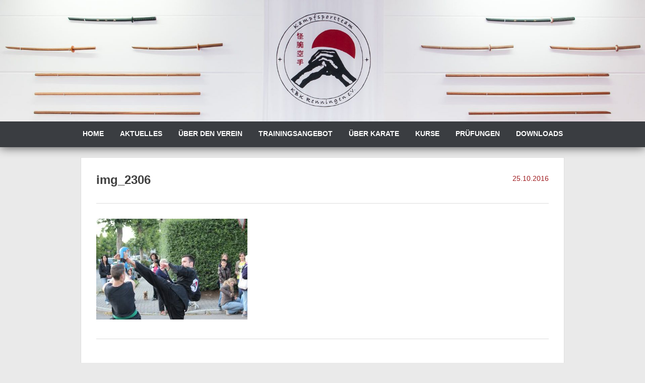

--- FILE ---
content_type: text/html; charset=UTF-8
request_url: https://kbk-renningen.de/img_2306/
body_size: 14910
content:
<!DOCTYPE html>
<html dir="ltr" lang="de">
<head>
<meta charset="UTF-8">
<meta name="viewport" content="width=device-width, initial-scale=1">
<link rel="profile" href="http://gmpg.org/xfn/11">
<title>img_2306 | KBK-Renningen</title>
<!-- All in One SEO 4.9.3 - aioseo.com -->
<meta name="robots" content="max-image-preview:large" />
<meta name="author" content="webadmin"/>
<meta name="google-site-verification" content="4nAq6fM0RQBLrONVSQv-VHGTML_g6-QvezbJJCnvCVg" />
<link rel="canonical" href="https://kbk-renningen.de/img_2306/" />
<meta name="generator" content="All in One SEO (AIOSEO) 4.9.3" />
<script type="application/ld+json" class="aioseo-schema">
{"@context":"https:\/\/schema.org","@graph":[{"@type":"BreadcrumbList","@id":"https:\/\/kbk-renningen.de\/img_2306\/#breadcrumblist","itemListElement":[{"@type":"ListItem","@id":"https:\/\/kbk-renningen.de#listItem","position":1,"name":"Home","item":"https:\/\/kbk-renningen.de","nextItem":{"@type":"ListItem","@id":"https:\/\/kbk-renningen.de\/img_2306\/#listItem","name":"img_2306"}},{"@type":"ListItem","@id":"https:\/\/kbk-renningen.de\/img_2306\/#listItem","position":2,"name":"img_2306","previousItem":{"@type":"ListItem","@id":"https:\/\/kbk-renningen.de#listItem","name":"Home"}}]},{"@type":"ItemPage","@id":"https:\/\/kbk-renningen.de\/img_2306\/#itempage","url":"https:\/\/kbk-renningen.de\/img_2306\/","name":"img_2306 | KBK-Renningen","inLanguage":"de-DE","isPartOf":{"@id":"https:\/\/kbk-renningen.de\/#website"},"breadcrumb":{"@id":"https:\/\/kbk-renningen.de\/img_2306\/#breadcrumblist"},"author":{"@id":"https:\/\/kbk-renningen.de\/author\/webadmin\/#author"},"creator":{"@id":"https:\/\/kbk-renningen.de\/author\/webadmin\/#author"},"datePublished":"2016-10-25T01:10:24+02:00","dateModified":"2016-10-25T01:11:05+02:00"},{"@type":"Organization","@id":"https:\/\/kbk-renningen.de\/#organization","name":"KBK-Renningen","description":"Kaiwan Budokan Karate","url":"https:\/\/kbk-renningen.de\/","logo":{"@type":"ImageObject","url":"https:\/\/kbk-renningen.de\/wp-content\/uploads\/2016\/10\/cropped-LOGO-VEREIN-ORIGINAL-au\u00dfen-transparent.png","@id":"https:\/\/kbk-renningen.de\/img_2306\/#organizationLogo","width":512,"height":512},"image":{"@id":"https:\/\/kbk-renningen.de\/img_2306\/#organizationLogo"},"sameAs":["https:\/\/www.instagram.com\/kbkrenningen\/","https:\/\/www.youtube.com\/@kbkrenningen5427"]},{"@type":"Person","@id":"https:\/\/kbk-renningen.de\/author\/webadmin\/#author","url":"https:\/\/kbk-renningen.de\/author\/webadmin\/","name":"webadmin","image":{"@type":"ImageObject","@id":"https:\/\/kbk-renningen.de\/img_2306\/#authorImage","url":"https:\/\/secure.gravatar.com\/avatar\/b5bdd505110476b19068ca13af499d2399cfdc2349689aa6f77bf7fb6277607b?s=96&d=mm&r=g","width":96,"height":96,"caption":"webadmin"}},{"@type":"WebSite","@id":"https:\/\/kbk-renningen.de\/#website","url":"https:\/\/kbk-renningen.de\/","name":"KBK-Renningen","description":"Kaiwan Budokan Karate","inLanguage":"de-DE","publisher":{"@id":"https:\/\/kbk-renningen.de\/#organization"}}]}
</script>
<!-- All in One SEO -->
<link rel="alternate" type="application/rss+xml" title="KBK-Renningen &raquo; Feed" href="https://kbk-renningen.de/feed/" />
<link rel="alternate" type="application/rss+xml" title="KBK-Renningen &raquo; Kommentar-Feed" href="https://kbk-renningen.de/comments/feed/" />
<link rel="alternate" title="oEmbed (JSON)" type="application/json+oembed" href="https://kbk-renningen.de/wp-json/oembed/1.0/embed?url=https%3A%2F%2Fkbk-renningen.de%2Fimg_2306%2F" />
<link rel="alternate" title="oEmbed (XML)" type="text/xml+oembed" href="https://kbk-renningen.de/wp-json/oembed/1.0/embed?url=https%3A%2F%2Fkbk-renningen.de%2Fimg_2306%2F&#038;format=xml" />
<style id='wp-img-auto-sizes-contain-inline-css' type='text/css'>
img:is([sizes=auto i],[sizes^="auto," i]){contain-intrinsic-size:3000px 1500px}
/*# sourceURL=wp-img-auto-sizes-contain-inline-css */
</style>
<!-- <link rel='stylesheet' id='formidable-css' href='https://kbk-renningen.de/wp-content/plugins/formidable/css/formidableforms.css?ver=1218819' type='text/css' media='all' /> -->
<link rel="stylesheet" type="text/css" href="//kbk-renningen.de/wp-content/cache/wpfc-minified/pk6ixs5/huqmt.css" media="all"/>
<style id='wp-block-library-inline-css' type='text/css'>
:root{--wp-block-synced-color:#7a00df;--wp-block-synced-color--rgb:122,0,223;--wp-bound-block-color:var(--wp-block-synced-color);--wp-editor-canvas-background:#ddd;--wp-admin-theme-color:#007cba;--wp-admin-theme-color--rgb:0,124,186;--wp-admin-theme-color-darker-10:#006ba1;--wp-admin-theme-color-darker-10--rgb:0,107,160.5;--wp-admin-theme-color-darker-20:#005a87;--wp-admin-theme-color-darker-20--rgb:0,90,135;--wp-admin-border-width-focus:2px}@media (min-resolution:192dpi){:root{--wp-admin-border-width-focus:1.5px}}.wp-element-button{cursor:pointer}:root .has-very-light-gray-background-color{background-color:#eee}:root .has-very-dark-gray-background-color{background-color:#313131}:root .has-very-light-gray-color{color:#eee}:root .has-very-dark-gray-color{color:#313131}:root .has-vivid-green-cyan-to-vivid-cyan-blue-gradient-background{background:linear-gradient(135deg,#00d084,#0693e3)}:root .has-purple-crush-gradient-background{background:linear-gradient(135deg,#34e2e4,#4721fb 50%,#ab1dfe)}:root .has-hazy-dawn-gradient-background{background:linear-gradient(135deg,#faaca8,#dad0ec)}:root .has-subdued-olive-gradient-background{background:linear-gradient(135deg,#fafae1,#67a671)}:root .has-atomic-cream-gradient-background{background:linear-gradient(135deg,#fdd79a,#004a59)}:root .has-nightshade-gradient-background{background:linear-gradient(135deg,#330968,#31cdcf)}:root .has-midnight-gradient-background{background:linear-gradient(135deg,#020381,#2874fc)}:root{--wp--preset--font-size--normal:16px;--wp--preset--font-size--huge:42px}.has-regular-font-size{font-size:1em}.has-larger-font-size{font-size:2.625em}.has-normal-font-size{font-size:var(--wp--preset--font-size--normal)}.has-huge-font-size{font-size:var(--wp--preset--font-size--huge)}.has-text-align-center{text-align:center}.has-text-align-left{text-align:left}.has-text-align-right{text-align:right}.has-fit-text{white-space:nowrap!important}#end-resizable-editor-section{display:none}.aligncenter{clear:both}.items-justified-left{justify-content:flex-start}.items-justified-center{justify-content:center}.items-justified-right{justify-content:flex-end}.items-justified-space-between{justify-content:space-between}.screen-reader-text{border:0;clip-path:inset(50%);height:1px;margin:-1px;overflow:hidden;padding:0;position:absolute;width:1px;word-wrap:normal!important}.screen-reader-text:focus{background-color:#ddd;clip-path:none;color:#444;display:block;font-size:1em;height:auto;left:5px;line-height:normal;padding:15px 23px 14px;text-decoration:none;top:5px;width:auto;z-index:100000}html :where(.has-border-color){border-style:solid}html :where([style*=border-top-color]){border-top-style:solid}html :where([style*=border-right-color]){border-right-style:solid}html :where([style*=border-bottom-color]){border-bottom-style:solid}html :where([style*=border-left-color]){border-left-style:solid}html :where([style*=border-width]){border-style:solid}html :where([style*=border-top-width]){border-top-style:solid}html :where([style*=border-right-width]){border-right-style:solid}html :where([style*=border-bottom-width]){border-bottom-style:solid}html :where([style*=border-left-width]){border-left-style:solid}html :where(img[class*=wp-image-]){height:auto;max-width:100%}:where(figure){margin:0 0 1em}html :where(.is-position-sticky){--wp-admin--admin-bar--position-offset:var(--wp-admin--admin-bar--height,0px)}@media screen and (max-width:600px){html :where(.is-position-sticky){--wp-admin--admin-bar--position-offset:0px}}
/*# sourceURL=wp-block-library-inline-css */
</style><style id='wp-block-image-inline-css' type='text/css'>
.wp-block-image>a,.wp-block-image>figure>a{display:inline-block}.wp-block-image img{box-sizing:border-box;height:auto;max-width:100%;vertical-align:bottom}@media not (prefers-reduced-motion){.wp-block-image img.hide{visibility:hidden}.wp-block-image img.show{animation:show-content-image .4s}}.wp-block-image[style*=border-radius] img,.wp-block-image[style*=border-radius]>a{border-radius:inherit}.wp-block-image.has-custom-border img{box-sizing:border-box}.wp-block-image.aligncenter{text-align:center}.wp-block-image.alignfull>a,.wp-block-image.alignwide>a{width:100%}.wp-block-image.alignfull img,.wp-block-image.alignwide img{height:auto;width:100%}.wp-block-image .aligncenter,.wp-block-image .alignleft,.wp-block-image .alignright,.wp-block-image.aligncenter,.wp-block-image.alignleft,.wp-block-image.alignright{display:table}.wp-block-image .aligncenter>figcaption,.wp-block-image .alignleft>figcaption,.wp-block-image .alignright>figcaption,.wp-block-image.aligncenter>figcaption,.wp-block-image.alignleft>figcaption,.wp-block-image.alignright>figcaption{caption-side:bottom;display:table-caption}.wp-block-image .alignleft{float:left;margin:.5em 1em .5em 0}.wp-block-image .alignright{float:right;margin:.5em 0 .5em 1em}.wp-block-image .aligncenter{margin-left:auto;margin-right:auto}.wp-block-image :where(figcaption){margin-bottom:1em;margin-top:.5em}.wp-block-image.is-style-circle-mask img{border-radius:9999px}@supports ((-webkit-mask-image:none) or (mask-image:none)) or (-webkit-mask-image:none){.wp-block-image.is-style-circle-mask img{border-radius:0;-webkit-mask-image:url('data:image/svg+xml;utf8,<svg viewBox="0 0 100 100" xmlns="http://www.w3.org/2000/svg"><circle cx="50" cy="50" r="50"/></svg>');mask-image:url('data:image/svg+xml;utf8,<svg viewBox="0 0 100 100" xmlns="http://www.w3.org/2000/svg"><circle cx="50" cy="50" r="50"/></svg>');mask-mode:alpha;-webkit-mask-position:center;mask-position:center;-webkit-mask-repeat:no-repeat;mask-repeat:no-repeat;-webkit-mask-size:contain;mask-size:contain}}:root :where(.wp-block-image.is-style-rounded img,.wp-block-image .is-style-rounded img){border-radius:9999px}.wp-block-image figure{margin:0}.wp-lightbox-container{display:flex;flex-direction:column;position:relative}.wp-lightbox-container img{cursor:zoom-in}.wp-lightbox-container img:hover+button{opacity:1}.wp-lightbox-container button{align-items:center;backdrop-filter:blur(16px) saturate(180%);background-color:#5a5a5a40;border:none;border-radius:4px;cursor:zoom-in;display:flex;height:20px;justify-content:center;opacity:0;padding:0;position:absolute;right:16px;text-align:center;top:16px;width:20px;z-index:100}@media not (prefers-reduced-motion){.wp-lightbox-container button{transition:opacity .2s ease}}.wp-lightbox-container button:focus-visible{outline:3px auto #5a5a5a40;outline:3px auto -webkit-focus-ring-color;outline-offset:3px}.wp-lightbox-container button:hover{cursor:pointer;opacity:1}.wp-lightbox-container button:focus{opacity:1}.wp-lightbox-container button:focus,.wp-lightbox-container button:hover,.wp-lightbox-container button:not(:hover):not(:active):not(.has-background){background-color:#5a5a5a40;border:none}.wp-lightbox-overlay{box-sizing:border-box;cursor:zoom-out;height:100vh;left:0;overflow:hidden;position:fixed;top:0;visibility:hidden;width:100%;z-index:100000}.wp-lightbox-overlay .close-button{align-items:center;cursor:pointer;display:flex;justify-content:center;min-height:40px;min-width:40px;padding:0;position:absolute;right:calc(env(safe-area-inset-right) + 16px);top:calc(env(safe-area-inset-top) + 16px);z-index:5000000}.wp-lightbox-overlay .close-button:focus,.wp-lightbox-overlay .close-button:hover,.wp-lightbox-overlay .close-button:not(:hover):not(:active):not(.has-background){background:none;border:none}.wp-lightbox-overlay .lightbox-image-container{height:var(--wp--lightbox-container-height);left:50%;overflow:hidden;position:absolute;top:50%;transform:translate(-50%,-50%);transform-origin:top left;width:var(--wp--lightbox-container-width);z-index:9999999999}.wp-lightbox-overlay .wp-block-image{align-items:center;box-sizing:border-box;display:flex;height:100%;justify-content:center;margin:0;position:relative;transform-origin:0 0;width:100%;z-index:3000000}.wp-lightbox-overlay .wp-block-image img{height:var(--wp--lightbox-image-height);min-height:var(--wp--lightbox-image-height);min-width:var(--wp--lightbox-image-width);width:var(--wp--lightbox-image-width)}.wp-lightbox-overlay .wp-block-image figcaption{display:none}.wp-lightbox-overlay button{background:none;border:none}.wp-lightbox-overlay .scrim{background-color:#fff;height:100%;opacity:.9;position:absolute;width:100%;z-index:2000000}.wp-lightbox-overlay.active{visibility:visible}@media not (prefers-reduced-motion){.wp-lightbox-overlay.active{animation:turn-on-visibility .25s both}.wp-lightbox-overlay.active img{animation:turn-on-visibility .35s both}.wp-lightbox-overlay.show-closing-animation:not(.active){animation:turn-off-visibility .35s both}.wp-lightbox-overlay.show-closing-animation:not(.active) img{animation:turn-off-visibility .25s both}.wp-lightbox-overlay.zoom.active{animation:none;opacity:1;visibility:visible}.wp-lightbox-overlay.zoom.active .lightbox-image-container{animation:lightbox-zoom-in .4s}.wp-lightbox-overlay.zoom.active .lightbox-image-container img{animation:none}.wp-lightbox-overlay.zoom.active .scrim{animation:turn-on-visibility .4s forwards}.wp-lightbox-overlay.zoom.show-closing-animation:not(.active){animation:none}.wp-lightbox-overlay.zoom.show-closing-animation:not(.active) .lightbox-image-container{animation:lightbox-zoom-out .4s}.wp-lightbox-overlay.zoom.show-closing-animation:not(.active) .lightbox-image-container img{animation:none}.wp-lightbox-overlay.zoom.show-closing-animation:not(.active) .scrim{animation:turn-off-visibility .4s forwards}}@keyframes show-content-image{0%{visibility:hidden}99%{visibility:hidden}to{visibility:visible}}@keyframes turn-on-visibility{0%{opacity:0}to{opacity:1}}@keyframes turn-off-visibility{0%{opacity:1;visibility:visible}99%{opacity:0;visibility:visible}to{opacity:0;visibility:hidden}}@keyframes lightbox-zoom-in{0%{transform:translate(calc((-100vw + var(--wp--lightbox-scrollbar-width))/2 + var(--wp--lightbox-initial-left-position)),calc(-50vh + var(--wp--lightbox-initial-top-position))) scale(var(--wp--lightbox-scale))}to{transform:translate(-50%,-50%) scale(1)}}@keyframes lightbox-zoom-out{0%{transform:translate(-50%,-50%) scale(1);visibility:visible}99%{visibility:visible}to{transform:translate(calc((-100vw + var(--wp--lightbox-scrollbar-width))/2 + var(--wp--lightbox-initial-left-position)),calc(-50vh + var(--wp--lightbox-initial-top-position))) scale(var(--wp--lightbox-scale));visibility:hidden}}
/*# sourceURL=https://kbk-renningen.de/wp-includes/blocks/image/style.min.css */
</style>
<style id='wp-block-image-theme-inline-css' type='text/css'>
:root :where(.wp-block-image figcaption){color:#555;font-size:13px;text-align:center}.is-dark-theme :root :where(.wp-block-image figcaption){color:#ffffffa6}.wp-block-image{margin:0 0 1em}
/*# sourceURL=https://kbk-renningen.de/wp-includes/blocks/image/theme.min.css */
</style>
<style id='wp-block-latest-posts-inline-css' type='text/css'>
.wp-block-latest-posts{box-sizing:border-box}.wp-block-latest-posts.alignleft{margin-right:2em}.wp-block-latest-posts.alignright{margin-left:2em}.wp-block-latest-posts.wp-block-latest-posts__list{list-style:none}.wp-block-latest-posts.wp-block-latest-posts__list li{clear:both;overflow-wrap:break-word}.wp-block-latest-posts.is-grid{display:flex;flex-wrap:wrap}.wp-block-latest-posts.is-grid li{margin:0 1.25em 1.25em 0;width:100%}@media (min-width:600px){.wp-block-latest-posts.columns-2 li{width:calc(50% - .625em)}.wp-block-latest-posts.columns-2 li:nth-child(2n){margin-right:0}.wp-block-latest-posts.columns-3 li{width:calc(33.33333% - .83333em)}.wp-block-latest-posts.columns-3 li:nth-child(3n){margin-right:0}.wp-block-latest-posts.columns-4 li{width:calc(25% - .9375em)}.wp-block-latest-posts.columns-4 li:nth-child(4n){margin-right:0}.wp-block-latest-posts.columns-5 li{width:calc(20% - 1em)}.wp-block-latest-posts.columns-5 li:nth-child(5n){margin-right:0}.wp-block-latest-posts.columns-6 li{width:calc(16.66667% - 1.04167em)}.wp-block-latest-posts.columns-6 li:nth-child(6n){margin-right:0}}:root :where(.wp-block-latest-posts.is-grid){padding:0}:root :where(.wp-block-latest-posts.wp-block-latest-posts__list){padding-left:0}.wp-block-latest-posts__post-author,.wp-block-latest-posts__post-date{display:block;font-size:.8125em}.wp-block-latest-posts__post-excerpt,.wp-block-latest-posts__post-full-content{margin-bottom:1em;margin-top:.5em}.wp-block-latest-posts__featured-image a{display:inline-block}.wp-block-latest-posts__featured-image img{height:auto;max-width:100%;width:auto}.wp-block-latest-posts__featured-image.alignleft{float:left;margin-right:1em}.wp-block-latest-posts__featured-image.alignright{float:right;margin-left:1em}.wp-block-latest-posts__featured-image.aligncenter{margin-bottom:1em;text-align:center}
/*# sourceURL=https://kbk-renningen.de/wp-includes/blocks/latest-posts/style.min.css */
</style>
<style id='wp-block-social-links-inline-css' type='text/css'>
.wp-block-social-links{background:none;box-sizing:border-box;margin-left:0;padding-left:0;padding-right:0;text-indent:0}.wp-block-social-links .wp-social-link a,.wp-block-social-links .wp-social-link a:hover{border-bottom:0;box-shadow:none;text-decoration:none}.wp-block-social-links .wp-social-link svg{height:1em;width:1em}.wp-block-social-links .wp-social-link span:not(.screen-reader-text){font-size:.65em;margin-left:.5em;margin-right:.5em}.wp-block-social-links.has-small-icon-size{font-size:16px}.wp-block-social-links,.wp-block-social-links.has-normal-icon-size{font-size:24px}.wp-block-social-links.has-large-icon-size{font-size:36px}.wp-block-social-links.has-huge-icon-size{font-size:48px}.wp-block-social-links.aligncenter{display:flex;justify-content:center}.wp-block-social-links.alignright{justify-content:flex-end}.wp-block-social-link{border-radius:9999px;display:block}@media not (prefers-reduced-motion){.wp-block-social-link{transition:transform .1s ease}}.wp-block-social-link{height:auto}.wp-block-social-link a{align-items:center;display:flex;line-height:0}.wp-block-social-link:hover{transform:scale(1.1)}.wp-block-social-links .wp-block-social-link.wp-social-link{display:inline-block;margin:0;padding:0}.wp-block-social-links .wp-block-social-link.wp-social-link .wp-block-social-link-anchor,.wp-block-social-links .wp-block-social-link.wp-social-link .wp-block-social-link-anchor svg,.wp-block-social-links .wp-block-social-link.wp-social-link .wp-block-social-link-anchor:active,.wp-block-social-links .wp-block-social-link.wp-social-link .wp-block-social-link-anchor:hover,.wp-block-social-links .wp-block-social-link.wp-social-link .wp-block-social-link-anchor:visited{color:currentColor;fill:currentColor}:where(.wp-block-social-links:not(.is-style-logos-only)) .wp-social-link{background-color:#f0f0f0;color:#444}:where(.wp-block-social-links:not(.is-style-logos-only)) .wp-social-link-amazon{background-color:#f90;color:#fff}:where(.wp-block-social-links:not(.is-style-logos-only)) .wp-social-link-bandcamp{background-color:#1ea0c3;color:#fff}:where(.wp-block-social-links:not(.is-style-logos-only)) .wp-social-link-behance{background-color:#0757fe;color:#fff}:where(.wp-block-social-links:not(.is-style-logos-only)) .wp-social-link-bluesky{background-color:#0a7aff;color:#fff}:where(.wp-block-social-links:not(.is-style-logos-only)) .wp-social-link-codepen{background-color:#1e1f26;color:#fff}:where(.wp-block-social-links:not(.is-style-logos-only)) .wp-social-link-deviantart{background-color:#02e49b;color:#fff}:where(.wp-block-social-links:not(.is-style-logos-only)) .wp-social-link-discord{background-color:#5865f2;color:#fff}:where(.wp-block-social-links:not(.is-style-logos-only)) .wp-social-link-dribbble{background-color:#e94c89;color:#fff}:where(.wp-block-social-links:not(.is-style-logos-only)) .wp-social-link-dropbox{background-color:#4280ff;color:#fff}:where(.wp-block-social-links:not(.is-style-logos-only)) .wp-social-link-etsy{background-color:#f45800;color:#fff}:where(.wp-block-social-links:not(.is-style-logos-only)) .wp-social-link-facebook{background-color:#0866ff;color:#fff}:where(.wp-block-social-links:not(.is-style-logos-only)) .wp-social-link-fivehundredpx{background-color:#000;color:#fff}:where(.wp-block-social-links:not(.is-style-logos-only)) .wp-social-link-flickr{background-color:#0461dd;color:#fff}:where(.wp-block-social-links:not(.is-style-logos-only)) .wp-social-link-foursquare{background-color:#e65678;color:#fff}:where(.wp-block-social-links:not(.is-style-logos-only)) .wp-social-link-github{background-color:#24292d;color:#fff}:where(.wp-block-social-links:not(.is-style-logos-only)) .wp-social-link-goodreads{background-color:#eceadd;color:#382110}:where(.wp-block-social-links:not(.is-style-logos-only)) .wp-social-link-google{background-color:#ea4434;color:#fff}:where(.wp-block-social-links:not(.is-style-logos-only)) .wp-social-link-gravatar{background-color:#1d4fc4;color:#fff}:where(.wp-block-social-links:not(.is-style-logos-only)) .wp-social-link-instagram{background-color:#f00075;color:#fff}:where(.wp-block-social-links:not(.is-style-logos-only)) .wp-social-link-lastfm{background-color:#e21b24;color:#fff}:where(.wp-block-social-links:not(.is-style-logos-only)) .wp-social-link-linkedin{background-color:#0d66c2;color:#fff}:where(.wp-block-social-links:not(.is-style-logos-only)) .wp-social-link-mastodon{background-color:#3288d4;color:#fff}:where(.wp-block-social-links:not(.is-style-logos-only)) .wp-social-link-medium{background-color:#000;color:#fff}:where(.wp-block-social-links:not(.is-style-logos-only)) .wp-social-link-meetup{background-color:#f6405f;color:#fff}:where(.wp-block-social-links:not(.is-style-logos-only)) .wp-social-link-patreon{background-color:#000;color:#fff}:where(.wp-block-social-links:not(.is-style-logos-only)) .wp-social-link-pinterest{background-color:#e60122;color:#fff}:where(.wp-block-social-links:not(.is-style-logos-only)) .wp-social-link-pocket{background-color:#ef4155;color:#fff}:where(.wp-block-social-links:not(.is-style-logos-only)) .wp-social-link-reddit{background-color:#ff4500;color:#fff}:where(.wp-block-social-links:not(.is-style-logos-only)) .wp-social-link-skype{background-color:#0478d7;color:#fff}:where(.wp-block-social-links:not(.is-style-logos-only)) .wp-social-link-snapchat{background-color:#fefc00;color:#fff;stroke:#000}:where(.wp-block-social-links:not(.is-style-logos-only)) .wp-social-link-soundcloud{background-color:#ff5600;color:#fff}:where(.wp-block-social-links:not(.is-style-logos-only)) .wp-social-link-spotify{background-color:#1bd760;color:#fff}:where(.wp-block-social-links:not(.is-style-logos-only)) .wp-social-link-telegram{background-color:#2aabee;color:#fff}:where(.wp-block-social-links:not(.is-style-logos-only)) .wp-social-link-threads{background-color:#000;color:#fff}:where(.wp-block-social-links:not(.is-style-logos-only)) .wp-social-link-tiktok{background-color:#000;color:#fff}:where(.wp-block-social-links:not(.is-style-logos-only)) .wp-social-link-tumblr{background-color:#011835;color:#fff}:where(.wp-block-social-links:not(.is-style-logos-only)) .wp-social-link-twitch{background-color:#6440a4;color:#fff}:where(.wp-block-social-links:not(.is-style-logos-only)) .wp-social-link-twitter{background-color:#1da1f2;color:#fff}:where(.wp-block-social-links:not(.is-style-logos-only)) .wp-social-link-vimeo{background-color:#1eb7ea;color:#fff}:where(.wp-block-social-links:not(.is-style-logos-only)) .wp-social-link-vk{background-color:#4680c2;color:#fff}:where(.wp-block-social-links:not(.is-style-logos-only)) .wp-social-link-wordpress{background-color:#3499cd;color:#fff}:where(.wp-block-social-links:not(.is-style-logos-only)) .wp-social-link-whatsapp{background-color:#25d366;color:#fff}:where(.wp-block-social-links:not(.is-style-logos-only)) .wp-social-link-x{background-color:#000;color:#fff}:where(.wp-block-social-links:not(.is-style-logos-only)) .wp-social-link-yelp{background-color:#d32422;color:#fff}:where(.wp-block-social-links:not(.is-style-logos-only)) .wp-social-link-youtube{background-color:red;color:#fff}:where(.wp-block-social-links.is-style-logos-only) .wp-social-link{background:none}:where(.wp-block-social-links.is-style-logos-only) .wp-social-link svg{height:1.25em;width:1.25em}:where(.wp-block-social-links.is-style-logos-only) .wp-social-link-amazon{color:#f90}:where(.wp-block-social-links.is-style-logos-only) .wp-social-link-bandcamp{color:#1ea0c3}:where(.wp-block-social-links.is-style-logos-only) .wp-social-link-behance{color:#0757fe}:where(.wp-block-social-links.is-style-logos-only) .wp-social-link-bluesky{color:#0a7aff}:where(.wp-block-social-links.is-style-logos-only) .wp-social-link-codepen{color:#1e1f26}:where(.wp-block-social-links.is-style-logos-only) .wp-social-link-deviantart{color:#02e49b}:where(.wp-block-social-links.is-style-logos-only) .wp-social-link-discord{color:#5865f2}:where(.wp-block-social-links.is-style-logos-only) .wp-social-link-dribbble{color:#e94c89}:where(.wp-block-social-links.is-style-logos-only) .wp-social-link-dropbox{color:#4280ff}:where(.wp-block-social-links.is-style-logos-only) .wp-social-link-etsy{color:#f45800}:where(.wp-block-social-links.is-style-logos-only) .wp-social-link-facebook{color:#0866ff}:where(.wp-block-social-links.is-style-logos-only) .wp-social-link-fivehundredpx{color:#000}:where(.wp-block-social-links.is-style-logos-only) .wp-social-link-flickr{color:#0461dd}:where(.wp-block-social-links.is-style-logos-only) .wp-social-link-foursquare{color:#e65678}:where(.wp-block-social-links.is-style-logos-only) .wp-social-link-github{color:#24292d}:where(.wp-block-social-links.is-style-logos-only) .wp-social-link-goodreads{color:#382110}:where(.wp-block-social-links.is-style-logos-only) .wp-social-link-google{color:#ea4434}:where(.wp-block-social-links.is-style-logos-only) .wp-social-link-gravatar{color:#1d4fc4}:where(.wp-block-social-links.is-style-logos-only) .wp-social-link-instagram{color:#f00075}:where(.wp-block-social-links.is-style-logos-only) .wp-social-link-lastfm{color:#e21b24}:where(.wp-block-social-links.is-style-logos-only) .wp-social-link-linkedin{color:#0d66c2}:where(.wp-block-social-links.is-style-logos-only) .wp-social-link-mastodon{color:#3288d4}:where(.wp-block-social-links.is-style-logos-only) .wp-social-link-medium{color:#000}:where(.wp-block-social-links.is-style-logos-only) .wp-social-link-meetup{color:#f6405f}:where(.wp-block-social-links.is-style-logos-only) .wp-social-link-patreon{color:#000}:where(.wp-block-social-links.is-style-logos-only) .wp-social-link-pinterest{color:#e60122}:where(.wp-block-social-links.is-style-logos-only) .wp-social-link-pocket{color:#ef4155}:where(.wp-block-social-links.is-style-logos-only) .wp-social-link-reddit{color:#ff4500}:where(.wp-block-social-links.is-style-logos-only) .wp-social-link-skype{color:#0478d7}:where(.wp-block-social-links.is-style-logos-only) .wp-social-link-snapchat{color:#fff;stroke:#000}:where(.wp-block-social-links.is-style-logos-only) .wp-social-link-soundcloud{color:#ff5600}:where(.wp-block-social-links.is-style-logos-only) .wp-social-link-spotify{color:#1bd760}:where(.wp-block-social-links.is-style-logos-only) .wp-social-link-telegram{color:#2aabee}:where(.wp-block-social-links.is-style-logos-only) .wp-social-link-threads{color:#000}:where(.wp-block-social-links.is-style-logos-only) .wp-social-link-tiktok{color:#000}:where(.wp-block-social-links.is-style-logos-only) .wp-social-link-tumblr{color:#011835}:where(.wp-block-social-links.is-style-logos-only) .wp-social-link-twitch{color:#6440a4}:where(.wp-block-social-links.is-style-logos-only) .wp-social-link-twitter{color:#1da1f2}:where(.wp-block-social-links.is-style-logos-only) .wp-social-link-vimeo{color:#1eb7ea}:where(.wp-block-social-links.is-style-logos-only) .wp-social-link-vk{color:#4680c2}:where(.wp-block-social-links.is-style-logos-only) .wp-social-link-whatsapp{color:#25d366}:where(.wp-block-social-links.is-style-logos-only) .wp-social-link-wordpress{color:#3499cd}:where(.wp-block-social-links.is-style-logos-only) .wp-social-link-x{color:#000}:where(.wp-block-social-links.is-style-logos-only) .wp-social-link-yelp{color:#d32422}:where(.wp-block-social-links.is-style-logos-only) .wp-social-link-youtube{color:red}.wp-block-social-links.is-style-pill-shape .wp-social-link{width:auto}:root :where(.wp-block-social-links .wp-social-link a){padding:.25em}:root :where(.wp-block-social-links.is-style-logos-only .wp-social-link a){padding:0}:root :where(.wp-block-social-links.is-style-pill-shape .wp-social-link a){padding-left:.6666666667em;padding-right:.6666666667em}.wp-block-social-links:not(.has-icon-color):not(.has-icon-background-color) .wp-social-link-snapchat .wp-block-social-link-label{color:#000}
/*# sourceURL=https://kbk-renningen.de/wp-includes/blocks/social-links/style.min.css */
</style>
<style id='global-styles-inline-css' type='text/css'>
:root{--wp--preset--aspect-ratio--square: 1;--wp--preset--aspect-ratio--4-3: 4/3;--wp--preset--aspect-ratio--3-4: 3/4;--wp--preset--aspect-ratio--3-2: 3/2;--wp--preset--aspect-ratio--2-3: 2/3;--wp--preset--aspect-ratio--16-9: 16/9;--wp--preset--aspect-ratio--9-16: 9/16;--wp--preset--color--black: #111111;--wp--preset--color--cyan-bluish-gray: #abb8c3;--wp--preset--color--white: #ffffff;--wp--preset--color--pale-pink: #f78da7;--wp--preset--color--vivid-red: #cf2e2e;--wp--preset--color--luminous-vivid-orange: #ff6900;--wp--preset--color--luminous-vivid-amber: #fcb900;--wp--preset--color--light-green-cyan: #7bdcb5;--wp--preset--color--vivid-green-cyan: #00d084;--wp--preset--color--pale-cyan-blue: #8ed1fc;--wp--preset--color--vivid-cyan-blue: #0693e3;--wp--preset--color--vivid-purple: #9b51e0;--wp--preset--color--gray: #f4f4f4;--wp--preset--color--yellow: #e5ae4a;--wp--preset--color--blue: #1b8be0;--wp--preset--color--pink: #f2157d;--wp--preset--gradient--vivid-cyan-blue-to-vivid-purple: linear-gradient(135deg,rgb(6,147,227) 0%,rgb(155,81,224) 100%);--wp--preset--gradient--light-green-cyan-to-vivid-green-cyan: linear-gradient(135deg,rgb(122,220,180) 0%,rgb(0,208,130) 100%);--wp--preset--gradient--luminous-vivid-amber-to-luminous-vivid-orange: linear-gradient(135deg,rgb(252,185,0) 0%,rgb(255,105,0) 100%);--wp--preset--gradient--luminous-vivid-orange-to-vivid-red: linear-gradient(135deg,rgb(255,105,0) 0%,rgb(207,46,46) 100%);--wp--preset--gradient--very-light-gray-to-cyan-bluish-gray: linear-gradient(135deg,rgb(238,238,238) 0%,rgb(169,184,195) 100%);--wp--preset--gradient--cool-to-warm-spectrum: linear-gradient(135deg,rgb(74,234,220) 0%,rgb(151,120,209) 20%,rgb(207,42,186) 40%,rgb(238,44,130) 60%,rgb(251,105,98) 80%,rgb(254,248,76) 100%);--wp--preset--gradient--blush-light-purple: linear-gradient(135deg,rgb(255,206,236) 0%,rgb(152,150,240) 100%);--wp--preset--gradient--blush-bordeaux: linear-gradient(135deg,rgb(254,205,165) 0%,rgb(254,45,45) 50%,rgb(107,0,62) 100%);--wp--preset--gradient--luminous-dusk: linear-gradient(135deg,rgb(255,203,112) 0%,rgb(199,81,192) 50%,rgb(65,88,208) 100%);--wp--preset--gradient--pale-ocean: linear-gradient(135deg,rgb(255,245,203) 0%,rgb(182,227,212) 50%,rgb(51,167,181) 100%);--wp--preset--gradient--electric-grass: linear-gradient(135deg,rgb(202,248,128) 0%,rgb(113,206,126) 100%);--wp--preset--gradient--midnight: linear-gradient(135deg,rgb(2,3,129) 0%,rgb(40,116,252) 100%);--wp--preset--font-size--small: 13px;--wp--preset--font-size--medium: 20px;--wp--preset--font-size--large: 42px;--wp--preset--font-size--x-large: 42px;--wp--preset--font-size--normal: 16px;--wp--preset--font-size--huge: 56px;--wp--preset--spacing--20: 0.44rem;--wp--preset--spacing--30: 0.67rem;--wp--preset--spacing--40: 1rem;--wp--preset--spacing--50: 1.5rem;--wp--preset--spacing--60: 2.25rem;--wp--preset--spacing--70: 3.38rem;--wp--preset--spacing--80: 5.06rem;--wp--preset--shadow--natural: 6px 6px 9px rgba(0, 0, 0, 0.2);--wp--preset--shadow--deep: 12px 12px 50px rgba(0, 0, 0, 0.4);--wp--preset--shadow--sharp: 6px 6px 0px rgba(0, 0, 0, 0.2);--wp--preset--shadow--outlined: 6px 6px 0px -3px rgb(255, 255, 255), 6px 6px rgb(0, 0, 0);--wp--preset--shadow--crisp: 6px 6px 0px rgb(0, 0, 0);}:where(.is-layout-flex){gap: 0.5em;}:where(.is-layout-grid){gap: 0.5em;}body .is-layout-flex{display: flex;}.is-layout-flex{flex-wrap: wrap;align-items: center;}.is-layout-flex > :is(*, div){margin: 0;}body .is-layout-grid{display: grid;}.is-layout-grid > :is(*, div){margin: 0;}:where(.wp-block-columns.is-layout-flex){gap: 2em;}:where(.wp-block-columns.is-layout-grid){gap: 2em;}:where(.wp-block-post-template.is-layout-flex){gap: 1.25em;}:where(.wp-block-post-template.is-layout-grid){gap: 1.25em;}.has-black-color{color: var(--wp--preset--color--black) !important;}.has-cyan-bluish-gray-color{color: var(--wp--preset--color--cyan-bluish-gray) !important;}.has-white-color{color: var(--wp--preset--color--white) !important;}.has-pale-pink-color{color: var(--wp--preset--color--pale-pink) !important;}.has-vivid-red-color{color: var(--wp--preset--color--vivid-red) !important;}.has-luminous-vivid-orange-color{color: var(--wp--preset--color--luminous-vivid-orange) !important;}.has-luminous-vivid-amber-color{color: var(--wp--preset--color--luminous-vivid-amber) !important;}.has-light-green-cyan-color{color: var(--wp--preset--color--light-green-cyan) !important;}.has-vivid-green-cyan-color{color: var(--wp--preset--color--vivid-green-cyan) !important;}.has-pale-cyan-blue-color{color: var(--wp--preset--color--pale-cyan-blue) !important;}.has-vivid-cyan-blue-color{color: var(--wp--preset--color--vivid-cyan-blue) !important;}.has-vivid-purple-color{color: var(--wp--preset--color--vivid-purple) !important;}.has-black-background-color{background-color: var(--wp--preset--color--black) !important;}.has-cyan-bluish-gray-background-color{background-color: var(--wp--preset--color--cyan-bluish-gray) !important;}.has-white-background-color{background-color: var(--wp--preset--color--white) !important;}.has-pale-pink-background-color{background-color: var(--wp--preset--color--pale-pink) !important;}.has-vivid-red-background-color{background-color: var(--wp--preset--color--vivid-red) !important;}.has-luminous-vivid-orange-background-color{background-color: var(--wp--preset--color--luminous-vivid-orange) !important;}.has-luminous-vivid-amber-background-color{background-color: var(--wp--preset--color--luminous-vivid-amber) !important;}.has-light-green-cyan-background-color{background-color: var(--wp--preset--color--light-green-cyan) !important;}.has-vivid-green-cyan-background-color{background-color: var(--wp--preset--color--vivid-green-cyan) !important;}.has-pale-cyan-blue-background-color{background-color: var(--wp--preset--color--pale-cyan-blue) !important;}.has-vivid-cyan-blue-background-color{background-color: var(--wp--preset--color--vivid-cyan-blue) !important;}.has-vivid-purple-background-color{background-color: var(--wp--preset--color--vivid-purple) !important;}.has-black-border-color{border-color: var(--wp--preset--color--black) !important;}.has-cyan-bluish-gray-border-color{border-color: var(--wp--preset--color--cyan-bluish-gray) !important;}.has-white-border-color{border-color: var(--wp--preset--color--white) !important;}.has-pale-pink-border-color{border-color: var(--wp--preset--color--pale-pink) !important;}.has-vivid-red-border-color{border-color: var(--wp--preset--color--vivid-red) !important;}.has-luminous-vivid-orange-border-color{border-color: var(--wp--preset--color--luminous-vivid-orange) !important;}.has-luminous-vivid-amber-border-color{border-color: var(--wp--preset--color--luminous-vivid-amber) !important;}.has-light-green-cyan-border-color{border-color: var(--wp--preset--color--light-green-cyan) !important;}.has-vivid-green-cyan-border-color{border-color: var(--wp--preset--color--vivid-green-cyan) !important;}.has-pale-cyan-blue-border-color{border-color: var(--wp--preset--color--pale-cyan-blue) !important;}.has-vivid-cyan-blue-border-color{border-color: var(--wp--preset--color--vivid-cyan-blue) !important;}.has-vivid-purple-border-color{border-color: var(--wp--preset--color--vivid-purple) !important;}.has-vivid-cyan-blue-to-vivid-purple-gradient-background{background: var(--wp--preset--gradient--vivid-cyan-blue-to-vivid-purple) !important;}.has-light-green-cyan-to-vivid-green-cyan-gradient-background{background: var(--wp--preset--gradient--light-green-cyan-to-vivid-green-cyan) !important;}.has-luminous-vivid-amber-to-luminous-vivid-orange-gradient-background{background: var(--wp--preset--gradient--luminous-vivid-amber-to-luminous-vivid-orange) !important;}.has-luminous-vivid-orange-to-vivid-red-gradient-background{background: var(--wp--preset--gradient--luminous-vivid-orange-to-vivid-red) !important;}.has-very-light-gray-to-cyan-bluish-gray-gradient-background{background: var(--wp--preset--gradient--very-light-gray-to-cyan-bluish-gray) !important;}.has-cool-to-warm-spectrum-gradient-background{background: var(--wp--preset--gradient--cool-to-warm-spectrum) !important;}.has-blush-light-purple-gradient-background{background: var(--wp--preset--gradient--blush-light-purple) !important;}.has-blush-bordeaux-gradient-background{background: var(--wp--preset--gradient--blush-bordeaux) !important;}.has-luminous-dusk-gradient-background{background: var(--wp--preset--gradient--luminous-dusk) !important;}.has-pale-ocean-gradient-background{background: var(--wp--preset--gradient--pale-ocean) !important;}.has-electric-grass-gradient-background{background: var(--wp--preset--gradient--electric-grass) !important;}.has-midnight-gradient-background{background: var(--wp--preset--gradient--midnight) !important;}.has-small-font-size{font-size: var(--wp--preset--font-size--small) !important;}.has-medium-font-size{font-size: var(--wp--preset--font-size--medium) !important;}.has-large-font-size{font-size: var(--wp--preset--font-size--large) !important;}.has-x-large-font-size{font-size: var(--wp--preset--font-size--x-large) !important;}
/*# sourceURL=global-styles-inline-css */
</style>
<style id='classic-theme-styles-inline-css' type='text/css'>
/*! This file is auto-generated */
.wp-block-button__link{color:#fff;background-color:#32373c;border-radius:9999px;box-shadow:none;text-decoration:none;padding:calc(.667em + 2px) calc(1.333em + 2px);font-size:1.125em}.wp-block-file__button{background:#32373c;color:#fff;text-decoration:none}
/*# sourceURL=/wp-includes/css/classic-themes.min.css */
</style>
<!-- <link rel='stylesheet' id='parent-style-css' href='https://kbk-renningen.de/wp-content/themes/chicago/style.css?ver=6.9' type='text/css' media='all' /> -->
<!-- <link rel='stylesheet' id='child-style-css' href='https://kbk-renningen.de/wp-content/themes/kbk/style.css?ver=1.0.1475515997' type='text/css' media='all' /> -->
<!-- <link rel='stylesheet' id='chicago-light-css' href='https://kbk-renningen.de/wp-content/themes/chicago/css/colors/light.css' type='text/css' media='all' /> -->
<!-- <link rel='stylesheet' id='child-light-css' href='https://kbk-renningen.de/wp-content/themes/kbk/css/colors/light.css?ver=1.0.1475515997' type='text/css' media='all' /> -->
<!-- <link rel='stylesheet' id='chicago-style-css' href='https://kbk-renningen.de/wp-content/themes/kbk/style.css?ver=20250731-162203' type='text/css' media='all' /> -->
<!-- <link rel='stylesheet' id='chicago-block-style-css' href='https://kbk-renningen.de/wp-content/themes/chicago/css/blocks.css?ver=1753978923' type='text/css' media='all' /> -->
<!-- <link rel='stylesheet' id='font-awesome-css' href='https://kbk-renningen.de/wp-content/themes/chicago/css/font-awesome/css/all.min.css?ver=6.7.2' type='text/css' media='all' /> -->
<link rel="stylesheet" type="text/css" href="//kbk-renningen.de/wp-content/cache/wpfc-minified/qjkkq637/huqmt.css" media="all"/>
<script src='//kbk-renningen.de/wp-content/cache/wpfc-minified/md0c7f51/huqmt.js' type="text/javascript"></script>
<!-- <script type="text/javascript" src="https://kbk-renningen.de/wp-includes/js/jquery/jquery.min.js?ver=3.7.1" id="jquery-core-js"></script> -->
<!-- <script type="text/javascript" src="https://kbk-renningen.de/wp-includes/js/jquery/jquery-migrate.min.js?ver=3.4.1" id="jquery-migrate-js"></script> -->
<link rel="https://api.w.org/" href="https://kbk-renningen.de/wp-json/" /><link rel="alternate" title="JSON" type="application/json" href="https://kbk-renningen.de/wp-json/wp/v2/media/802" /><link rel="EditURI" type="application/rsd+xml" title="RSD" href="https://kbk-renningen.de/xmlrpc.php?rsd" />
<meta name="generator" content="WordPress 6.9" />
<link rel='shortlink' href='https://kbk-renningen.de/?p=802' />
<style type="text/css">
.site-title,
.site-description {
position: absolute;
clip: rect(1px, 1px, 1px, 1px);
}
</style>
<style type="text/css" id="custom-background-css">
body.custom-background { background-color: #eaeaea; background-image: url("https://wordpress.kbk-renningen.de/wp-content/uploads/2016/10/soft_wallpaper.jpg"); background-position: left top; background-size: auto; background-repeat: repeat; background-attachment: scroll; }
</style>
<link rel="icon" href="https://kbk-renningen.de/wp-content/uploads/2016/10/cropped-LOGO-VEREIN-ORIGINAL-außen-transparent-32x32.png" sizes="32x32" />
<link rel="icon" href="https://kbk-renningen.de/wp-content/uploads/2016/10/cropped-LOGO-VEREIN-ORIGINAL-außen-transparent-192x192.png" sizes="192x192" />
<link rel="apple-touch-icon" href="https://kbk-renningen.de/wp-content/uploads/2016/10/cropped-LOGO-VEREIN-ORIGINAL-außen-transparent-180x180.png" />
<meta name="msapplication-TileImage" content="https://kbk-renningen.de/wp-content/uploads/2016/10/cropped-LOGO-VEREIN-ORIGINAL-außen-transparent-270x270.png" />
<meta name="google-site-verification" content="4nAq6fM0RQBLrONVSQv-VHGTML_g6-QvezbJJCnvCVg" />
</head>
<body class="attachment wp-singular attachment-template-default single single-attachment postid-802 attachmentid-802 attachment-jpeg custom-background wp-embed-responsive wp-theme-chicago wp-child-theme-kbk group-blog two-columns content-right excerpt-image-left">
<div id="page" class="hfeed site">
<a class="skip-link screen-reader-text" href="#content">Zum Inhalt springen</a>
<header id="masthead" class="site-header" role="banner">
<div id="header-featured-image" class="site-header-image">
<div class="wrapper"><a title="" href="https://kbk-renningen.de/" target="_self"><img class="wp-post-image" alt="" src="https://kbk-renningen.de/wp-content/uploads/2016/10/cropped-KBK-Banner.jpg" /></a></div><!-- .wrapper -->
</div><!-- #header-featured-image -->    	<nav id="site-navigation" class="main-navigation nav-primary" role="navigation">
<div class="wrapper">
<button class="menu-toggle" aria-controls="primary-menu" aria-expanded="false">Menü</button>
<a class="screen-reader-text skip-link" href="#content">Zum Inhalt springen</a>
<ul id="primary-menu" class="menu chicago-nav-menu"><li id="menu-item-449" class="menu-item menu-item-type-post_type menu-item-object-page menu-item-home menu-item-449"><a href="https://kbk-renningen.de/">Home</a></li>
<li id="menu-item-1187" class="menu-item menu-item-type-post_type menu-item-object-page current_page_parent menu-item-has-children menu-item-1187"><a href="https://kbk-renningen.de/aktuelles/">Aktuelles</a>
<ul class="sub-menu">
<li id="menu-item-1536" class="menu-item menu-item-type-post_type menu-item-object-post menu-item-1536"><a href="https://kbk-renningen.de/2025/01/15/termine-2025/">Termine 2025</a></li>
<li id="menu-item-1431" class="menu-item menu-item-type-post_type menu-item-object-page current_page_parent menu-item-1431"><a href="https://kbk-renningen.de/aktuelles/">Alle News</a></li>
</ul>
</li>
<li id="menu-item-207" class="menu-item menu-item-type-post_type menu-item-object-page menu-item-has-children menu-item-207"><a href="https://kbk-renningen.de/ueber-den-verein/">Über den Verein</a>
<ul class="sub-menu">
<li id="menu-item-208" class="menu-item menu-item-type-post_type menu-item-object-page menu-item-208"><a href="https://kbk-renningen.de/ueber-den-verein/unser-dojo/">Das Dojo</a></li>
<li id="menu-item-209" class="menu-item menu-item-type-post_type menu-item-object-page menu-item-209"><a href="https://kbk-renningen.de/ueber-den-verein/vorstand/">Vorstand</a></li>
<li id="menu-item-210" class="menu-item menu-item-type-post_type menu-item-object-page menu-item-210"><a href="https://kbk-renningen.de/ueber-den-verein/trainer/">Trainer</a></li>
<li id="menu-item-211" class="menu-item menu-item-type-post_type menu-item-object-page menu-item-211"><a href="https://kbk-renningen.de/ueber-den-verein/vereinsgeschichte/">Vereinsgeschichte</a></li>
<li id="menu-item-212" class="menu-item menu-item-type-post_type menu-item-object-page menu-item-212"><a href="https://kbk-renningen.de/ueber-den-verein/anfahrt/">Anfahrt</a></li>
</ul>
</li>
<li id="menu-item-221" class="menu-item menu-item-type-post_type menu-item-object-page menu-item-has-children menu-item-221"><a href="https://kbk-renningen.de/trainingsangebot/">Trainingsangebot</a>
<ul class="sub-menu">
<li id="menu-item-230" class="menu-item menu-item-type-post_type menu-item-object-page menu-item-230"><a href="https://kbk-renningen.de/trainingszeiten/">Trainingszeiten</a></li>
<li id="menu-item-1829" class="menu-item menu-item-type-post_type menu-item-object-page menu-item-1829"><a href="https://kbk-renningen.de/shotokan-karate/">Shotokan Karate</a></li>
<li id="menu-item-969" class="menu-item menu-item-type-post_type menu-item-object-page menu-item-969"><a href="https://kbk-renningen.de/trainingsangebot/kobudo/">Kobudo</a></li>
<li id="menu-item-968" class="menu-item menu-item-type-post_type menu-item-object-page menu-item-968"><a href="https://kbk-renningen.de/trainingsangebot/kyusho-jitsu/">Kyusho-Jitsu</a></li>
<li id="menu-item-224" class="menu-item menu-item-type-post_type menu-item-object-page menu-item-224"><a href="https://kbk-renningen.de/trainingsangebot/kickboxen/">Kickboxen</a></li>
<li id="menu-item-225" class="menu-item menu-item-type-post_type menu-item-object-page menu-item-225"><a href="https://kbk-renningen.de/trainingsangebot/selbstverteidigung/">Selbstverteidigung</a></li>
</ul>
</li>
<li id="menu-item-213" class="menu-item menu-item-type-post_type menu-item-object-page menu-item-213"><a href="https://kbk-renningen.de/ueber-karate/">Über Karate</a></li>
<li id="menu-item-226" class="menu-item menu-item-type-post_type menu-item-object-page menu-item-has-children menu-item-226"><a href="https://kbk-renningen.de/kurse/">Kurse</a>
<ul class="sub-menu">
<li id="menu-item-227" class="menu-item menu-item-type-post_type menu-item-object-page menu-item-227"><a href="https://kbk-renningen.de/kurse/schnupperkurs/">Schnupperkurs</a></li>
<li id="menu-item-228" class="menu-item menu-item-type-post_type menu-item-object-page menu-item-has-children menu-item-228"><a href="https://kbk-renningen.de/kurse/kinderkurse/">Kinderkurse</a>
<ul class="sub-menu">
<li id="menu-item-1057" class="menu-item menu-item-type-post_type menu-item-object-page menu-item-1057"><a href="https://kbk-renningen.de/kurse/kinderkurse/warteliste-kindertraining/">Anmeldung Warteliste Kindertraining</a></li>
</ul>
</li>
</ul>
</li>
<li id="menu-item-229" class="menu-item menu-item-type-post_type menu-item-object-page menu-item-229"><a href="https://kbk-renningen.de/pruefungen/">Prüfungen</a></li>
<li id="menu-item-219" class="menu-item menu-item-type-post_type menu-item-object-page menu-item-219"><a href="https://kbk-renningen.de/downloads/">Downloads</a></li>
</ul>          	</div><!-- .wrapper -->
</nav><!-- #site-navigation -->
</header><!-- #masthead -->
<div id="content" class="site-content">
<div id="primary" class="content-area">
<main id="main" class="site-main" role="main">
<!-- Page/Post Single Image Disabled or No Image set in Post Thumbnail -->
<article id="post-802" class="post-802 attachment type-attachment status-inherit hentry">
<header class="entry-header">
<div class="entry-meta">
<span class="posted-on"><a href="https://kbk-renningen.de/img_2306/" rel="bookmark"><time class="entry-date published" datetime="2016-10-25T01:10:24+02:00">25.10.2016</time><time class="updated" datetime="2016-10-25T01:11:05+02:00">25.10.2016</time></a></span>		</div><!-- .entry-meta -->
<h1 class="entry-title">img_2306</h1>	</header><!-- .entry-header -->
<div class="entry-content">
<p class="attachment"><a href='https://kbk-renningen.de/wp-content/uploads/2016/10/IMG_2306.jpg'><img fetchpriority="high" decoding="async" width="300" height="200" src="https://kbk-renningen.de/wp-content/uploads/2016/10/IMG_2306-300x200.jpg" class="attachment-medium size-medium" alt="" srcset="https://kbk-renningen.de/wp-content/uploads/2016/10/IMG_2306-300x200.jpg 300w, https://kbk-renningen.de/wp-content/uploads/2016/10/IMG_2306-768x512.jpg 768w, https://kbk-renningen.de/wp-content/uploads/2016/10/IMG_2306-1024x683.jpg 1024w, https://kbk-renningen.de/wp-content/uploads/2016/10/IMG_2306-225x150.jpg 225w, https://kbk-renningen.de/wp-content/uploads/2016/10/IMG_2306-272x182.jpg 272w" sizes="(max-width: 300px) 100vw, 300px" /></a></p>
</div><!-- .entry-content -->
<footer class="entry-footer">
</footer><!-- .entry-footer -->
</article><!-- #post-## -->
<div class="breadcrumbs" typeof="BreadcrumbList" vocab="http://schema.org/">
</div>
</main><!-- #main -->
</div><!-- #primary -->
<aside class="sidebar sidebar-primary widget-area" role="complementary">
<section id="block-4" class="widget widget_block">
<ul class="wp-block-social-links has-normal-icon-size is-layout-flex wp-block-social-links-is-layout-flex"><li class="wp-social-link wp-social-link-instagram  wp-block-social-link"><a rel="noopener nofollow" target="_blank" href="https://instagram.com/kbkrenningen?igshid=OGQ5ZDc2ODk2ZA==" class="wp-block-social-link-anchor"><svg width="24" height="24" viewBox="0 0 24 24" version="1.1" xmlns="http://www.w3.org/2000/svg" aria-hidden="true" focusable="false"><path d="M12,4.622c2.403,0,2.688,0.009,3.637,0.052c0.877,0.04,1.354,0.187,1.671,0.31c0.42,0.163,0.72,0.358,1.035,0.673 c0.315,0.315,0.51,0.615,0.673,1.035c0.123,0.317,0.27,0.794,0.31,1.671c0.043,0.949,0.052,1.234,0.052,3.637 s-0.009,2.688-0.052,3.637c-0.04,0.877-0.187,1.354-0.31,1.671c-0.163,0.42-0.358,0.72-0.673,1.035 c-0.315,0.315-0.615,0.51-1.035,0.673c-0.317,0.123-0.794,0.27-1.671,0.31c-0.949,0.043-1.233,0.052-3.637,0.052 s-2.688-0.009-3.637-0.052c-0.877-0.04-1.354-0.187-1.671-0.31c-0.42-0.163-0.72-0.358-1.035-0.673 c-0.315-0.315-0.51-0.615-0.673-1.035c-0.123-0.317-0.27-0.794-0.31-1.671C4.631,14.688,4.622,14.403,4.622,12 s0.009-2.688,0.052-3.637c0.04-0.877,0.187-1.354,0.31-1.671c0.163-0.42,0.358-0.72,0.673-1.035 c0.315-0.315,0.615-0.51,1.035-0.673c0.317-0.123,0.794-0.27,1.671-0.31C9.312,4.631,9.597,4.622,12,4.622 M12,3 C9.556,3,9.249,3.01,8.289,3.054C7.331,3.098,6.677,3.25,6.105,3.472C5.513,3.702,5.011,4.01,4.511,4.511 c-0.5,0.5-0.808,1.002-1.038,1.594C3.25,6.677,3.098,7.331,3.054,8.289C3.01,9.249,3,9.556,3,12c0,2.444,0.01,2.751,0.054,3.711 c0.044,0.958,0.196,1.612,0.418,2.185c0.23,0.592,0.538,1.094,1.038,1.594c0.5,0.5,1.002,0.808,1.594,1.038 c0.572,0.222,1.227,0.375,2.185,0.418C9.249,20.99,9.556,21,12,21s2.751-0.01,3.711-0.054c0.958-0.044,1.612-0.196,2.185-0.418 c0.592-0.23,1.094-0.538,1.594-1.038c0.5-0.5,0.808-1.002,1.038-1.594c0.222-0.572,0.375-1.227,0.418-2.185 C20.99,14.751,21,14.444,21,12s-0.01-2.751-0.054-3.711c-0.044-0.958-0.196-1.612-0.418-2.185c-0.23-0.592-0.538-1.094-1.038-1.594 c-0.5-0.5-1.002-0.808-1.594-1.038c-0.572-0.222-1.227-0.375-2.185-0.418C14.751,3.01,14.444,3,12,3L12,3z M12,7.378 c-2.552,0-4.622,2.069-4.622,4.622S9.448,16.622,12,16.622s4.622-2.069,4.622-4.622S14.552,7.378,12,7.378z M12,15 c-1.657,0-3-1.343-3-3s1.343-3,3-3s3,1.343,3,3S13.657,15,12,15z M16.804,6.116c-0.596,0-1.08,0.484-1.08,1.08 s0.484,1.08,1.08,1.08c0.596,0,1.08-0.484,1.08-1.08S17.401,6.116,16.804,6.116z"></path></svg><span class="wp-block-social-link-label screen-reader-text">Instagram</span></a></li>
<li class="wp-social-link wp-social-link-youtube  wp-block-social-link"><a rel="noopener nofollow" target="_blank" href="https://www.youtube.com/@kbkrenningen5427" class="wp-block-social-link-anchor"><svg width="24" height="24" viewBox="0 0 24 24" version="1.1" xmlns="http://www.w3.org/2000/svg" aria-hidden="true" focusable="false"><path d="M21.8,8.001c0,0-0.195-1.378-0.795-1.985c-0.76-0.797-1.613-0.801-2.004-0.847c-2.799-0.202-6.997-0.202-6.997-0.202 h-0.009c0,0-4.198,0-6.997,0.202C4.608,5.216,3.756,5.22,2.995,6.016C2.395,6.623,2.2,8.001,2.2,8.001S2,9.62,2,11.238v1.517 c0,1.618,0.2,3.237,0.2,3.237s0.195,1.378,0.795,1.985c0.761,0.797,1.76,0.771,2.205,0.855c1.6,0.153,6.8,0.201,6.8,0.201 s4.203-0.006,7.001-0.209c0.391-0.047,1.243-0.051,2.004-0.847c0.6-0.607,0.795-1.985,0.795-1.985s0.2-1.618,0.2-3.237v-1.517 C22,9.62,21.8,8.001,21.8,8.001z M9.935,14.594l-0.001-5.62l5.404,2.82L9.935,14.594z"></path></svg><span class="wp-block-social-link-label screen-reader-text">YouTube</span></a></li></ul>
</section><section id="block-26" class="widget widget_block"><h3 class="widget-title">Aktuelles</h3></section><section id="block-24" class="widget widget_block widget_recent_entries"><ul class="wp-block-latest-posts__list has-dates list-no-points wp-block-latest-posts"><li><a class="wp-block-latest-posts__post-title" href="https://kbk-renningen.de/2025/11/27/7-auf-einen-streich-dan-pruefungen-am-15-11-2025/">7 auf einen Streich &#8211; DAN Prüfungen am 15.11.2025</a><time datetime="2025-11-27T13:16:17+01:00" class="wp-block-latest-posts__post-date">27.11.2025</time></li>
<li><a class="wp-block-latest-posts__post-title" href="https://kbk-renningen.de/2025/07/24/kobudo-die-farben-werden-dunkler/">Kobudo: die Farben werden dunkler </a><time datetime="2025-07-24T15:06:01+02:00" class="wp-block-latest-posts__post-date">24.07.2025</time></li>
<li><a class="wp-block-latest-posts__post-title" href="https://kbk-renningen.de/2025/07/04/kobudo-1-dan-fuer-majella-dworak/">Kobudo: 1. DAN für Majella Dworak</a><time datetime="2025-07-04T08:43:41+02:00" class="wp-block-latest-posts__post-date">04.07.2025</time></li>
<li><a class="wp-block-latest-posts__post-title" href="https://kbk-renningen.de/2025/06/14/trainingslager-energie-muss-fliessen/">Trainingslager: Energie muss fließen</a><time datetime="2025-06-14T08:39:00+02:00" class="wp-block-latest-posts__post-date">14.06.2025</time></li>
<li><a class="wp-block-latest-posts__post-title" href="https://kbk-renningen.de/2025/01/15/termine-2025/">Termine 2025</a><time datetime="2025-01-15T09:14:13+01:00" class="wp-block-latest-posts__post-date">15.01.2025</time></li>
</ul></section><section id="block-18" class="widget widget_block"><h3 class="widget-title">Standort</h3>
<p><iframe style="border: 0; width: 100%; height: 300px;" src="https://www.google.com/maps/embed?pb=!1m18!1m12!1m3!1d2629.0672808423997!2d8.926137712933569!3d48.7806057712021!2m3!1f0!2f0!3f0!3m2!1i1024!2i768!4f13.1!3m3!1m2!1s0x4797622b44ea6979%3A0xb7f745fbaf1c842c!2sKBK%20Renningen!5e0!3m2!1sde!2sde!4v1709455698095!5m2!1sde!2sde" allowfullscreen="allowfullscreen"></iframe></p></section>	</aside><!-- .sidebar sidebar-primary widget-area -->
<aside class="sidebar sidebar-secondary widget-area" role="complementary">
<aside id="text-4" class="widget widget_text"><h4 class="widget-title">Mitgliedschaften</h4>			<div class="textwidget"></div>
</aside><aside id="block-19" class="widget widget_block widget_media_image">
<figure class="wp-block-image size-medium"><a href="https://www.karate.de/" target="_blank" rel=" noreferrer noopener"><img loading="lazy" decoding="async" width="300" height="189" src="https://kbk-renningen.de/wp-content/uploads/2016/10/dkv-logo-300x189.png" alt="" class="wp-image-563" srcset="https://kbk-renningen.de/wp-content/uploads/2016/10/dkv-logo-300x189.png 300w, https://kbk-renningen.de/wp-content/uploads/2016/10/dkv-logo-768x484.png 768w, https://kbk-renningen.de/wp-content/uploads/2016/10/dkv-logo-1024x645.png 1024w, https://kbk-renningen.de/wp-content/uploads/2016/10/dkv-logo-238x150.png 238w, https://kbk-renningen.de/wp-content/uploads/2016/10/dkv-logo.png 1255w" sizes="auto, (max-width: 300px) 100vw, 300px" /></a></figure>
</aside><aside id="block-13" class="widget widget_block"><div style="min-height: 10px;"></div></aside><aside id="block-20" class="widget widget_block widget_media_image">
<figure class="wp-block-image size-medium"><a href="https://www.karate-kvbw.de/" target="_blank" rel=" noreferrer noopener"><img loading="lazy" decoding="async" width="300" height="251" src="https://kbk-renningen.de/wp-content/uploads/2016/10/KVBW_logo_rgb-300x251.png" alt="" class="wp-image-564" srcset="https://kbk-renningen.de/wp-content/uploads/2016/10/KVBW_logo_rgb-300x251.png 300w, https://kbk-renningen.de/wp-content/uploads/2016/10/KVBW_logo_rgb-768x644.png 768w, https://kbk-renningen.de/wp-content/uploads/2016/10/KVBW_logo_rgb-1024x858.png 1024w, https://kbk-renningen.de/wp-content/uploads/2016/10/KVBW_logo_rgb-179x150.png 179w, https://kbk-renningen.de/wp-content/uploads/2016/10/KVBW_logo_rgb.png 1638w" sizes="auto, (max-width: 300px) 100vw, 300px" /></a></figure>
</aside><aside id="block-14" class="widget widget_block"><div style="min-height: 30px;"></div></aside><aside id="block-21" class="widget widget_block widget_media_image">
<figure class="wp-block-image size-full"><a href="https://karatebudokaninternational.co.uk/" target="_blank" rel=" noreferrer noopener"><img loading="lazy" decoding="async" width="300" height="300" src="https://kbk-renningen.de/wp-content/uploads/2016/10/BUDOKAN_BADGE_europe_2013.png" alt="" class="wp-image-565" srcset="https://kbk-renningen.de/wp-content/uploads/2016/10/BUDOKAN_BADGE_europe_2013.png 300w, https://kbk-renningen.de/wp-content/uploads/2016/10/BUDOKAN_BADGE_europe_2013-150x150.png 150w" sizes="auto, (max-width: 300px) 100vw, 300px" /></a></figure>
</aside><aside id="block-15" class="widget widget_block"><div style="min-height: 30px;"></div></aside><aside id="block-22" class="widget widget_block widget_media_image">
<figure class="wp-block-image size-medium"><a href="https://www.wlsb.de/" target="_blank" rel=" noreferrer noopener"><img loading="lazy" decoding="async" width="300" height="99" src="https://kbk-renningen.de/wp-content/uploads/2016/10/wlsb-logo-300x99.png" alt="" class="wp-image-566" srcset="https://kbk-renningen.de/wp-content/uploads/2016/10/wlsb-logo-300x99.png 300w, https://kbk-renningen.de/wp-content/uploads/2016/10/wlsb-logo-768x253.png 768w, https://kbk-renningen.de/wp-content/uploads/2016/10/wlsb-logo.png 824w" sizes="auto, (max-width: 300px) 100vw, 300px" /></a></figure>
</aside><aside id="block-16" class="widget widget_block"><div style="min-height: 30px;"></div></aside><aside id="block-23" class="widget widget_block widget_media_image">
<figure class="wp-block-image size-medium"><a href="https://www.matayoshikobudo.org/" target="_blank" rel=" noreferrer noopener"><img loading="lazy" decoding="async" width="300" height="296" src="https://kbk-renningen.de/wp-content/uploads/2017/03/IMKA-300x296.png" alt="" class="wp-image-947" srcset="https://kbk-renningen.de/wp-content/uploads/2017/03/IMKA-300x296.png 300w, https://kbk-renningen.de/wp-content/uploads/2017/03/IMKA-152x150.png 152w, https://kbk-renningen.de/wp-content/uploads/2017/03/IMKA.png 798w" sizes="auto, (max-width: 300px) 100vw, 300px" /></a></figure>
</aside><aside id="block-17" class="widget widget_block"><div style="min-height: 30px;"></div></aside>	</aside><!-- .sidebar sidebar-primary widget-area -->
	    </div><!-- #content -->
<footer id="colophon" class="site-footer" role="contentinfo">
<div id="supplementary" class="one">
<div class="wrapper">
<div id="first" class="widget-area" role="complementary">
<section id="block-9" class="widget widget_block"><div class="widget-wrap"><a href="/Impressum"> Impressum </a></div><!-- .widget-wrap --></section><section id="block-10" class="widget widget_block"><div class="widget-wrap"><a href="/ueber-den-verein/vorstand/"> Kontakte </a></div><!-- .widget-wrap --></section><section id="block-11" class="widget widget_block"><div class="widget-wrap"><a href="/Sponsoren"> Sponsoren </a></div><!-- .widget-wrap --></section><section id="block-12" class="widget widget_block"><div class="widget-wrap"><a href="/Datenschutzerklaerung">Datenschutzerklärung</a></div><!-- .widget-wrap --></section>            </div><!-- #first .widget-area -->
</div> <!-- .wrapper -->
</div><!-- #supplementary -->    <div class="site-info">
<span class="site-copyright">Copyright © 2026<a href="http://wordpress.kbk-renningen.de/"> KBK-Renningen</a></span>
</div><!-- .site-info -->
</footer><!-- #colophon -->
</div><!-- #page -->
<a href="#masthead" id="scrollup" class="font-awesome"><span class="screen-reader-text">Nach oben scrollen</span></a>
<script type="speculationrules">
{"prefetch":[{"source":"document","where":{"and":[{"href_matches":"/*"},{"not":{"href_matches":["/wp-*.php","/wp-admin/*","/wp-content/uploads/*","/wp-content/*","/wp-content/plugins/*","/wp-content/themes/kbk/*","/wp-content/themes/chicago/*","/*\\?(.+)"]}},{"not":{"selector_matches":"a[rel~=\"nofollow\"]"}},{"not":{"selector_matches":".no-prefetch, .no-prefetch a"}}]},"eagerness":"conservative"}]}
</script>
<script type="text/javascript" src="https://kbk-renningen.de/wp-content/themes/chicago/js/custom-scripts.js?ver=1.0.0" id="chicago-custom-scripts-js"></script>
<script type="text/javascript" src="https://kbk-renningen.de/wp-content/themes/chicago/js/navigation.js?ver=1.0.0" id="chicago-navigation-js"></script>
<script type="text/javascript" src="https://kbk-renningen.de/wp-content/themes/chicago/js/skip-link-focus-fix.js?ver=1.0.0" id="chicago-skip-link-focus-fix-js"></script>
<script type="text/javascript" src="https://kbk-renningen.de/wp-content/themes/chicago/js/scrollup.js?ver=20141223" id="chicago-scrollup-js"></script>
</body>
</html><!-- WP Fastest Cache file was created in 0.376 seconds, on 12.01.2026 @ 23:33 -->

--- FILE ---
content_type: text/css
request_url: https://kbk-renningen.de/wp-content/cache/wpfc-minified/qjkkq637/huqmt.css
body_size: 41575
content:
html {
font-family: sans-serif; -ms-text-size-adjust: 100%; -webkit-text-size-adjust: 100%; } body {
margin: 0;
}  article,
aside,
details,
figcaption,
figure,
footer,
header,
hgroup,
main,
nav,
section,
summary {
display: block;
} audio,
canvas,
progress,
video {
display: inline-block; vertical-align: baseline; } audio:not([controls]) {
display: none;
height: 0;
} [hidden],
template {
display: none;
}  a {
background: transparent;
cursor: pointer;
} a:active,
a:hover {
outline: 0;
}  abbr[title] {
border-bottom: 1px dotted;
} b,
strong {
font-weight: bold;
} dfn,
cite,
em,
i {
font-style: italic;
} h1 {
font-size: 2em;
margin: 0.67em 0;
} mark {
background: #ff0;
color: #000;
} small {
font-size: 80%;
} sub,
sup {
font-size: 75%;
line-height: 0;
position: relative;
vertical-align: baseline;
}
sup {
top: -0.5em;
}
sub {
bottom: -0.25em;
}  img {
border: 0;
} svg:not(:root) {
overflow: hidden;
}  figure {
margin: 1em 40px;
} hr {
box-sizing: content-box;
height: 0;
} code,
kbd,
tt,
var {
font: 15px Monaco, Consolas, "Andale Mono", "DejaVu Sans Mono", monospace;
}   button,
input,
optgroup,
select,
textarea {
color: inherit; font: inherit; margin: 0; } button {
overflow: visible;
} button,
select {
text-transform: none;
} button,
html input[type="button"],
input[type="reset"],
input[type="submit"] {
-webkit-appearance: button; cursor: pointer; } button[disabled],
html input[disabled] {
cursor: default;
} button::-moz-focus-inner,
input::-moz-focus-inner {
border: 0;
padding: 0;
} input {
line-height: normal;
} input[type="checkbox"],
input[type="radio"] {
box-sizing: border-box; padding: 0; } input[type="number"]::-webkit-inner-spin-button,
input[type="number"]::-webkit-outer-spin-button {
height: auto;
} input[type="search"] {
-webkit-appearance: textfield;
box-sizing: content-box;
} fieldset {
border: 1px solid #ddd;
margin: 0 2px;
padding: 0.35em 0.625em 0.75em;
} legend {
border: 0; padding: 0; } textarea {
overflow: auto;
} optgroup {
font-weight: bold;
} table {
border-collapse: collapse;
border-spacing: 0;
}
td,
th {
padding: 0;
} ol,
ul {
margin: 0;
padding: 0;
}
ul {
list-style: none;
}
ol {
list-style: none;
}
li>ul,
li>ol {
margin-bottom: 0;
margin-left: 1.5em;
}
dt {
font-weight: bold;
}
dd {
margin: 0 1.5em 1.5em;
}
pre {
background: #eee;
font-family: "Courier 10 Pitch", Courier, monospace;
font-size: 15px;
line-height: 1.6;
margin-bottom: 1.6em;
max-width: 100%;
overflow: auto;
padding: 1.6em;
}
.displayblock {
display: block;
}
.displaynone {
display: none;
}
.entry-content ol,
.entry-content ul {
margin-bottom: 20px;
margin-left: 20px;
}
.entry-content ol>li {
list-style-type: decimal;
}
.entry-content ul>li {
list-style-type: square;
}
.entry-content ol ol,
.entry-content ul ul {
margin-bottom: 0;
}
.entry-content code {
background-color: #333;
color: #ddd;
}  *,
*:before,
*:after {
box-sizing: border-box;
}
body {
background-color: #f5f5f5;
color: #777;
}
body,
button,
input,
select,
textarea {
font-family: 'Istok Web', sans-serif;
font-size: 16px;
line-height: 1.7;
} .clear:before,
.clear:after,
.site-banner:before,
.site-banner:after,
.gallery:before,
.gallery:after,
.entry-content:before,
.entry-content:after,
.entry-summary:before,
.entry-summary:after,
.comment-content:before,
.comment-content:after,
.widget-area:before,
.widget-area:after,
#secondary:before,
#secondary:after,
#supplementary .wrapper:before,
#supplementary .wrapper:after,
.featured-content-wrap:before,
.featured-content-wrap:after,
.site-header:before,
.site-header:after,
.site-content:before,
.site-content:after,
.site-footer:before,
.site-footer:after {
content: '';
display: table;
}
.clear:after,
.site-banner:after,
.gallery:after,
.entry-content:after,
.entry-summary:after,
.comment-content:after,
.widget-area:after,
#secondary:after,
#supplementary .wrapper:after,
.featured-content-wrap:after,
.site-header:after,
.site-content:after,
.site-footer:after {
clear: both;
} pre,
table,
.gallery,
blockquote,
.wp-caption,
.entry-footer,
.comment-body,
.footer-menu,
.page-links,
p,
address,
.entry-content,
.comment-meta,
.page-content,
.entry-thumbnail,
.comments-title,
.comment-respond,
.wp-caption-text,
.comment-reply-title,
.site-main .comment-navigation,
.site-main .paging-navigation,
.site-main .post-navigation,
#secondary .widget {
margin-bottom: 30px;
}
.page-links,
.widget-area,
.page-content,
.entry-summary,
.entry-content,
.comment-body,
.site-main .comment-navigation,
.site-main .paging-navigation,
.site-main .post-navigation {
margin-top: 30px;
}
.entry-summary {
margin-bottom: 20px;
}
p {
margin-top: 0;
}
.entry-summary {
padding-top: 20px;
}
.entry-content,
.page-links,
.comments-title,
.comment-reply-title .site-main .navigation {
padding-top: 30px;
}
.site-content,
.entry-footer,
.page-title {
padding-bottom: 30px;
}
blockquote,
.comment-body,
.content-area {
padding: 30px;
}
.archive .entry-footer {
padding-bottom: 0;
} cite {
display: block;
opacity: 0.6;
filter: alpha(opacity=60);
}
blockquote {
background-color: #000;
background-color: rgba(0, 0, 0, 0.7);
color: #fff;
font-size: 18px;
font-weight: 700;
margin: 0 0 30px;
text-transform: uppercase;
}
blockquote p {
margin: 15px 0;
} h1,
h2,
h3,
h4,
h5,
h6,
.site-title,
.site-description,
.woocommerce .page-title {
clear: both;
line-height: 1.2;
}
h1,
.site-title,
.woocommerce .page-title {
font-size: 28px;
}
h2 {
font-size: 21px;
}
h3 {
font-size: 18px;
}
h4 {
font-size: 16px;
}
h5 {
font-size: 14px;
}
h6 {
font-size: 14px;
}
.widget-title {
border-bottom: 2px solid #ddd;
font-size: 14px;
margin-bottom: 10px;
padding-bottom: 2px;
text-transform: uppercase;
}
.page-title {
font-size: 14px;
} select,
textarea,
input:not([type]),
input[type="text"],
input[type="password"],
input[type="datetime"],
input[type="datetime-local"],
input[type="date"],
input[type="month"],
input[type="time"],
input[type="week"],
input[type="number"],
input[type="email"],
input[type="url"],
input[type="search"],
input[type="tel"],
input[type="color"] {
background-color: #fff;
background-clip: padding-box;
border: 1px solid #ddd;
color: #444;
font-size: 14px;
font-weight: 700;
max-width: 100%;
outline: none;
padding: 12px;
}
select:focus,
textarea:focus,
input:not([type]):focus,
input[type="text"]:focus,
input[type="password"]:focus,
input[type="datetime"]:focus,
input[type="datetime-local"]:focus,
input[type="date"]:focus,
input[type="month"]:focus,
input[type="time"]:focus,
input[type="week"]:focus,
input[type="number"]:focus,
input[type="email"]:focus,
input[type="url"]:focus,
input[type="search"]:focus,
input[type="tel"]:focus,
input[type="color"]:focus {
background-color: #ededed;
}
select:disabled,
textarea:disabled,
input:not([type]):disabled,
input[type="text"]:disabled,
input[type="password"]:disabled,
input[type="datetime"]:disabled,
input[type="datetime-local"]:disabled,
input[type="date"]:disabled,
input[type="month"]:disabled,
input[type="time"]:disabled,
input[type="week"]:disabled,
input[type="number"]:disabled,
input[type="email"]:disabled,
input[type="url"]:disabled,
input[type="search"]:disabled,
input[type="tel"]:disabled,
input[type="color"]:disabled {
cursor: none;
} textarea,
input:not([type]),
input[type="text"],
input[type="password"],
input[type="email"],
input[type="url"],
input[type="search"],
input[type="tel"] {
-webkit-appearance: none;
} textarea,
select[multiple],
select[size] {
height: auto;
}
textarea {
width: 100%;
}
.search-form .search-field {
-webkit-box-sizing: border-box;
-moz-box-sizing: border-box;
box-sizing: border-box;
margin-bottom: 20px;
width: 100%;
}
#secondary .search-form .search-field {
margin-bottom: 0
}
.search-form .search-submit {
display: none;
} :-ms-input-placeholder {
color: #9e9e9e !important;
}
::-moz-placeholder {
color: #9e9e9e;
}
::-webkit-input-placeholder {
color: #9e9e9e;
}
:disabled:-ms-input-placeholder {
color: #9e9e9e !important;
}
:disabled::-moz-placeholder {
color: #9e9e9e;
}
:disabled::-webkit-input-placeholder {
color: #9e9e9e;
} :invalid {
box-shadow: none;
}
label {
margin-bottom: 5px;
} button,
.button,
input[type="reset"],
input[type="submit"],
input[type="button"] {
background-color: #ff6699;
background-clip: border-box;
border: 1px solid transparent;
color: #fff;
outline: none;
font-size: 14px;
font-weight: 700;
letter-spacing: 1px;
padding: 12px 25px;
text-transform: uppercase;
} button:hover,
button:focus,
.button:hover,
.button:focus,
input[type="reset"]:hover,
input[type="reset"]:focus,
input[type="submit"]:hover,
input[type="submit"]:focus,
input[type="button"]:hover,
input[type="button"]:focus {
background-color: #f2157d;
color: #fff;
} button:active,
.button:active,
input[type="reset"]:active,
input[type="submit"]:active,
input[type="button"]:active {
background-color: #ff6699;
} button:disabled,
.button:disabled,
input[type="reset"]:disabled,
input[type="submit"]:disabled,
input[type="button"]:disabled {
cursor: none;
} button,
input:not([type="radio"]):not([type="checkbox"]),
select {
vertical-align: middle;
} .menu-toggle {
background-color: #a3a4a5;
padding: 5px 15px 2px;
}
.menu-toggle:active,
.menu-toggle:hover,
.menu-toggle:focus {
background-color: #c7c8c8;
} table {
width: 100%;
}
td,
th {
border: 1px solid #ddd;
padding: 10px;
text-align: left;
}
th {
font-weight: 700;
} a {
color: #ff6699;
text-decoration: none;
}
a:hover,
a:focus,
a:active {
color: #f2157d;
}
.entry-content a:not(.more-link):not(.button):not(.wp-block-button__link),
.entry-summary a:not(.more-link):not(.button):not(.wp-block-button__link),
.ew-about a:not(.more-link):not(.button),
.widget_text a:not(.more-link):not(.button),
.comment-content a {
text-decoration: underline;
}
.entry-content a:not(.more-link):not(.button):hover,
.entry-content a:not(.more-link):not(.button):focus,
.entry-summary a:not(.more-link):not(.button):hover,
.entry-summary a:not(.more-link):not(.button):focus,
.ew-about a:not(.more-link):not(.button):hover,
.ew-about a:not(.more-link):not(.button):focus,
.widget_text a:not(.more-link):not(.button):hover,
.widget_text a:not(.more-link):not(.button):focus,
.comment-content a:hover,
.comment-content a:focus {
text-decoration: none;
} .site-header {
background-color: #fff;
}
.site-banner {
padding-top: 20px;
}
.site-header-image {
position: relative;
z-index: 1;
}
.site-header-image .wrapper {
display: block;
padding: 0;
width: 100%;
}
.site-logo, .site-title,
.site-description {
display: block;
font-weight: 700;
margin: 0 auto;
padding-top: 10px;
text-align: center;
text-transform: uppercase;
}
.site-title a,
.entry-title,
.entry-title a {
color: #33384a;
}
.site-title a:hover,
.entry-title a:hover {
color: #f2157d;
text-decoration: none;
}
.site-description {
font-size: 13px;
letter-spacing: 0.1em;
}
.header-right-enabled .site-branding {
float: left;
width: 72%;
}
.header-right-enabled .site-logo,
.header-right-enabled .site-title,
.header-right-enabled .site-description {
text-align: left;
}
.header-right-enabled .sidebar-header-right {
margin-top: 10px;
float: right;
}
#header-featured-image img {
width: 100%;
height: auto;
} .site-main {
margin-left: auto;
margin-right: auto;
width: 100%;
}
@viewport {
width: device-width;
}
.no-sidebar.one-column .site {
display: block;
margin: 0 auto;
max-width: 790px;
width: 100%;
}
.no-sidebar.one-column .wrapper,
.no-sidebar.one-column .site-content {
width: 100%;
}
.no-sidebar.one-column #promotion-message .wrapper,
.no-sidebar.one-column #site-navigation .wrapper,
.no-sidebar.one-column #featured-content .wrapper,
.no-sidebar.one-column #footer-navigation .wrapper {
width: 100%;
}
.no-sidebar.content-width .content-area {
display: block;
float: none;
margin-left: auto;
margin-right: auto;
}
.no-sidebar.full-width .content-area,
.no-sidebar.one-column .content-area {
width: 100%;
}
.content-left .content-area {
float: left;
}
.content-left .sidebar-primary {
float: right;
}
.excerpt-image-right .entry-thumbnail {
float: right;
margin: 38px 0 20px 20px;
}
.excerpt-image-top .entry-thumbnail {
clear: both;
display: block;
margin: 38px auto 20px;
text-align: center;
width: 100%;
} .social-menu ul a:before,
.font-awesome:before,
.social-menu,
#feature-slider .cycle-prev:before,
#feature-slider .cycle-next:before,
#scrollup:before {
-moz-osx-font-smoothing: grayscale;
-webkit-font-smoothing: antialiased;
display: var(--fa-display, inline-block);
font-style: normal;
font-variant: normal;
line-height: 1;
text-rendering: auto;
}
.font-awesome:before,
#feature-slider .cycle-prev:before,
#feature-slider .cycle-next:before,
#scrollup:before {
font-family: "Font Awesome 6 Free";
font-weight: 900;
}
.social-menu ul a:before {
font-family: "Font Awesome 6 Brands";
font-weight: 400;
}
.social-menu li a[href*="mailto:"]:before,
.social-menu li a[href*="tel:"]:before,
.social-menu li a[href$="/feed"]:before {
font-family: 'Font Awesome 6 Free';
font-weight: 900;
} #site-navigation {
clear: both;
margin-top: 30px;
}
.nav-full-width .main-navigation {
background-color: #f2157d;
}
.main-navigation .wrapper {
background-color: #f2157d;
padding: 0;
position: relative;
}
#search-toggle {
color: #fff;
cursor: pointer;
font-size: 26px;
font-weight: bold;
height: 58px;
padding: 16px 10px;
position: absolute;
right: 10px;
top: 0;
width: 46px;
}
#search-container {
background-color: #f2157d;
padding: 10px;
}
#search-container .search-field {
color: #33384a;
margin-bottom: 1px;
border: 1px solid #666;
}
#search-container .search-field:focus {
border-color: #000;
}
#search-container .search-form .search-field:-ms-input-placeholder {
color: #33384a !important;
}
#search-container .search-form .search-field::-moz-placeholder {
color: #33384a;
}
#search-container .search-form .search-field::-webkit-input-placeholder {
color: #33384a;
}
.main-navigation ul {
padding: 10px;
text-align: center;
text-transform: uppercase;
}
.main-navigation.search-enabled .chicago-nav-menu {
padding-right: 48px;
text-align: left;
}
.search-enabled .page-menu-wrap .nav-menu {
float: left;
text-align: left;
padding-right: 46px;
}
.main-navigation ul {
list-style: none;
margin: 0;
}
.main-navigation li {
position: relative;
}
.main-navigation a {
color: #fff;
display: block;
font-size: 16px;
font-weight: 700;
text-decoration: none;
}
.main-navigation a:hover {
color: #fff;
}
.main-navigation ul ul {
float: left;
position: absolute;
padding: 10px 0 0;
left: -999em;
z-index: 99999;
top: auto;
}
.main-navigation ul ul ul {
left: -999em;
padding-top: 0;
top: 0;
}
.main-navigation ul ul a {
background-color: #f0f0f0;
border-bottom: 1px solid #ddd;
display: block;
color: #242424;
font-size: 14px;
font-weight: 400;
text-transform: none;
width: 240px;
}
.main-navigation ul ul li {
text-align: left;
}
.main-navigation ul ul a:hover {
color: #242424;
}
.main-navigation ul li {
display: inline-block;
}
.main-navigation ul li a {
padding: 5px 12px;
}
.main-navigation ul li:hover>ul,
.main-navigation ul li.focus>ul {
left: auto;
}
.main-navigation ul ul li:hover>ul,
.main-navigation ul ul li.focus>ul {
left: 100%;
}
.main-navigation .current_page_item>a,
.main-navigation .current-menu-item>a,
.main-navigation .current_page_ancestor>a {} .menu-toggle {
display: none;
} .social-menu {
clear: both;
display: block;
padding-top: 10px; text-align: center;
}
.widget .social-menu {
padding-top: 0;
text-align: left;
}
.social-menu ul {
list-style: none;
margin: 0;
padding: 0;
}
.social-menu ul li {
border: none;
display: inline-block;
list-style: none;
margin: 0;
}
.social-menu ul a {
border: 3px solid #ff6699;
border-radius: 50%;
-moz-border-radius: 50%;
-webkit-border-radius: 50%;
-webkit-box-sizing: content-box;
-moz-box-sizing: content-box;
box-sizing: content-box;
color: #ff6699;
display: inline-block;
line-height: 1;
margin: 5px 0 0 5px;
padding: 4px 3px;
width: 28px;
height: 28px;
text-decoration: none;
box-sizing: border-box;
}
.social-menu ul a:before {
font-size: 14px;
}
.social-menu ul a:hover {
border-color: #7b7b7b;
color: #7b7b7b;
text-decoration: none;
} .social-brand-hover .social-menu a[href$="/feed"]:hover,
.social-brand-static .social-menu a[href$="/feed"] {
border-color: #dc622c;
color: #dc622c;
}
.social-brand-hover .social-menu a[href*="codepen.io"]:hover,
.social-brand-static .social-menu a[href*="codepen.io"] {
border-color: #000;
color: #000;
}
.social-brand-hover .social-menu a[href*="digg.com"]:hover,
.social-brand-static .social-menu a[href*="digg.com"] {
border-color: #333;
color: #333;
}
.social-brand-hover .social-menu a[href*="dribbble.com"]:hover,
.social-brand-static .social-menu a[href*="dribbble.com"] {
border-color: #ea4c89;
color: #ea4c89;
}
.social-brand-hover .social-menu a[href*="dropbox.com"]:hover,
.social-brand-static .social-menu a[href*="dropbox.com"] {
border-color: #2281cf;
color: #2281cf;
}
.social-brand-hover .social-menu a[href*="facebook.com"]:hover,
.social-brand-static .social-menu a[href*="facebook.com"] {
border-color: #3b5998;
color: #3b5998;
}
.social-brand-hover .social-menu a[href*="flickr.com"]:hover,
.social-brand-static .social-menu a[href*="flickr.com"] {
border-color: #ff0084;
color: #ff0084;
}
.social-brand-hover .social-menu a[href*="foursquare.com"]:hover,
.social-brand-static .social-menu a[href*="foursquare.com"] {
border-color: #f94877;
color: #f94877;
}
.social-brand-hover .social-menu a[href*="plus.google.com"]:hover,
.social-brand-static .social-menu a[href*="plus.google.com"] {
border-color: #dd4b39;
color: #dd4b39;
}
.social-brand-hover .social-menu a[href*="github.com"]:hover,
.social-brand-static .social-menu a[href*="github.com"] {
border-color: #4183c4;
color: #4183c4;
}
.social-brand-hover .social-menu a[href*="instagram.com"]:hover,
.social-brand-static .social-menu a[href*="instagram.com"] {
border-color: #3f729b;
color: #3f729b;
}
.social-brand-hover .social-menu a[href*="linkedin.com"]:hover,
.social-brand-static .social-menu a[href*="linkedin.com"] {
border-color: #007bb6;
color: #007bb6;
}
.social-brand-hover .social-menu a[href*="pinterest.com"]:hover,
.social-brand-static .social-menu a[href*="pinterest.com"] {
border-color: #cb2027;
color: #cb2027;
}
.social-brand-hover .social-menu a[href*="getpocket.com"]:hover,
.social-brand-static .social-menu a[href*="getpocket.com"] {
border-color: #f13753;
color: #f13753;
}
.social-brand-hover .social-menu a[href*="polldaddy.com"]:hover,
.social-brand-static .social-menu a[href*="polldaddy.com"] {
border-color: #bc0b0b;
color: #bc0b0b;
}
.social-brand-hover .social-menu a[href*="reddit.com"]:hover,
.social-brand-static .social-menu a[href*="reddit.com"] {
border-color: #ff4500;
color: #ff4500;
}
.social-brand-hover .social-menu a[href*="stumbleupon.com"]:hover,
.social-brand-static .social-menu a[href*="stumbleupon.com"] {
border-color: #eb4924;
color: #eb4924;
}
.social-brand-hover .social-menu a[href*="tumblr.com"]:hover,
.social-brand-static .social-menu a[href*="tumblr.com"] {
border-color: #32506d;
color: #32506d;
}
.social-brand-hover .social-menu a[href*="twitter.com"]:hover,
.social-brand-static .social-menu a[href*="twitter.com"] {
border-color: #00aced;
color: #00aced;
}
.social-brand-hover .social-menu a[href*="x.com"]:hover,
.social-brand-static .social-menu a[href*="x.com"] {
border-color: #000000;
color: #000000;
}
.social-brand-hover .social-menu a[href*="vimeo.com"]:hover,
.social-brand-static .social-menu a[href*="vimeo.com"] {
border-color: #aad450;
color: #aad450;
}
.social-brand-hover .social-menu a[href*="wordpress.com"]:hover,
.social-brand-hover .social-menu a[href*="wordpress.org"]:hover,
.social-brand-static .social-menu a[href*="wordpress.com"],
.social-brand-static .social-menu a[href*="wordpress.org"] {
border-color: #21759b;
color: #21759b;
}
.social-brand-hover .social-menu a[href*="youtube.com"]:hover,
.social-brand-static .social-menu a[href*="youtube.com"] {
border-color: #bb0000;
color: #bb0000;
}
.social-brand-hover .social-menu a[href*="mailto:"]:hover,
.social-brand-static .social-menu a[href*="mailto:"] {
border-color: #1d62f0;
color: #1d62f0;
}
.social-brand-hover .social-menu a[href*="spotify.com"]:hover,
.social-brand-static .social-menu a[href*="spotify.com"] {
border-color: #81b900;
color: #81b900;
}
.social-brand-hover .social-menu a[href*="twitch.tv"]:hover,
.social-brand-static .social-menu a[href*="twitch.tv"] {
border-color: #6441a5;
color: #6441a5;
}
.social-brand-hover .social-menu a[href*="bsky.app"]:hover,
.social-brand-static .social-menu a[href*="bsky.app"] {
border-color: #0085FF;
color: #0085FF;
}
.social-brand-hover .social-menu a[href*="tiktok.com"]:hover,
.social-brand-static .social-menu a[href*="tiktok.com"] {
border-color: #000000;
color: #000000;
}
.social-brand-hover .social-menu a[href*="threads.com"]:hover,
.social-brand-static .social-menu a[href*="threads.com"] {
border-color: #000000;
color: #000000;
}
.social-brand-hover .social-menu a[href*="discord.com"]:hover,
.social-brand-static .social-menu a[href*="discord.com"],
.social-brand-hover .social-menu a[href*="discord.gg"]:hover,
.social-brand-static .social-menu a[href*="discord.gg"] {
border-color: #4E61EE;
color: #4E61EE;
}
.social-brand-hover .social-menu a[href*="line.me"]:hover,
.social-brand-static .social-menu a[href*="line.me"] {
border-color: #1FB44B;
color: #1FB44B;
}
.social-brand-hover .social-menu a[href*="vk.com"]:hover,
.social-brand-static .social-menu a[href*="vk.com"] {
border-color: #0073F7;
color: #0073F7;
}
.social-brand-hover .social-menu a[href*="xing.com"]:hover,
.social-brand-static .social-menu a[href*="xing.com"] {
border-color: #AACD00;
color: #AACD00;
}
.social-brand-hover .social-menu a[href*="t.me"]:hover,
.social-brand-static .social-menu a[href*="t.me"],
.social-brand-hover .social-menu a[href*="telegram.org"]:hover,
.social-brand-static .social-menu a[href*="telegram.org"] {
border-color: #28A8E9;
color: #28A8E9;
}
.social-menu ul:last-of-type {
margin-right: 0;
}
.social-menu li a[href*="facebook.com"]:before {
content: "\f39e";
}
.social-menu li a[href*="twitter.com"]:before {
content: "\f099";
}
.social-menu li a[href*="x.com"]:before {
content: "\e61b";
}
.social-menu li a[href*="plus.google.com"]:before {
content: "\f0d5";
}
.social-menu li a[href*="wordpress.com"]:before,
.social-menu li a[href*="wordpress.org"]:before {
content: "\f19a";
}
.social-menu li a[href*="github.com"]:before {
content: "\f1d3";
}
.social-menu li a[href*="linkedin.com"]:before {
content: "\f0e1";
}
.social-menu li a[href*="pinterest.com"]:before {
content: "\f231";
}
.social-menu li a[href*="flickr.com"]:before {
content: "\f16e";
}
.social-menu li a[href*="vimeo.com"]:before {
content: "\f27d";
}
.social-menu li a[href*="youtube.com"]:before {
content: "\f167";
}
.social-menu li a[href*="tumblr.com"]:before {
content: "\f174";
}
.social-menu li a[href*="instagram.com"]:before {
content: "\f16d";
}
.social-menu li a[href*="codepen.io"]:before {
content: "\f1cb";
}
.social-menu li a[href*="path.com"]:before {
content: "\f20c";
}
.social-menu li a[href*="dribbble.com"]:before {
content: "\f17d";
}
.social-menu li a[href*="skype.com"]:before {
content: "\f17e";
}
.social-menu li a[href*="digg.com"]:before {
content: "\f1a6";
}
.social-menu li a[href*="reddit.com"]:before {
content: "\f1a1";
}
.social-menu li a[href*="stumbleupon.com"]:before {
content: "\f1a4";
}
.social-menu li a[href*="getpocket.com"]:before {
content: "\f265";
}
.social-menu li a[href*="dropbox.com"]:before {
content: "\f16b";
}
.social-menu li a[href*="spotify.com"]:before {
content: "\f1bc";
}
.social-menu li a[href*="foursquare.com"]:before {
content: "\f180";
}
.social-menu li a[href*="twitch.tv"]:before {
content: "\f1e8";
}
.social-menu li a[href*="mailto:"]:before {
content: "\f0e0";
}
.social-menu li a[href*="vk.com"]:before {
content: "\f189";
}
.social-menu li a[href*="xing.com"]:before {
content: "\f168";
}
.social-menu li a[href*="tiktok.com"]:before {
content: "\e07b";
}
.social-menu li a[href*="amazon.com"]:before {
content: "\f270";
}
.social-menu li a[href*="apple.com"]:before {
content: "\f179";
}
.social-menu li a[href*="bandcamp.com"]:before {
content: "\f2d5";
}
.social-menu li a[href*="behance.com"]:before {
content: "\f1b4";
}
.social-menu li a[href*="deviantart.com"]:before {
content: "\f1bd";
}
.social-menu li a[href*="etsy.com"]:before {
content: "\f2d7";
}
.social-menu li a[href*="soundcloud.com"]:before {
content: "\f1be";
}
.social-menu li a[href*="play.google.com"]:before {
content: "\f3ab";
}
.social-menu li a[href*="tel:"]:before {
content: "\f879";
}
.social-menu li a[href*="bluesky.com"]:before,
.social-menu li a[href*="bsky.app"]:before {
content: "\e671";
}
.social-menu li a[href$="/feed"]:before {
content: "\f09e";
}
.social-menu li a[href*="threads.com"]:before {
content: "\e618";
}
.social-menu li a[href*="line.me"]:before {
content: "\f3c0";
}
.social-menu li a[href*="discord.com"]:before,
.social-menu li a[href*="discord.gg"]:before {
content: "\f392";
}
.social-menu li a[href*="telegram.org"]:before,
.social-menu li a[href*="t.me"]:before {
content: "\f2c6";
} .nav-links a {
padding: 4px 6px 2px;
}
.nav-previous {
float: left;
text-align: left;
}
.nav-next {
float: right;
text-align: right;
} .posts-navigation .wp-pagenavi {
float: right;
}
.posts-navigation .wp-pagenavi a,
.posts-navigation .wp-pagenavi span {
border: none;
float: left;
height: 28px;
color: #fff;
text-align: center;
display: block;
padding: 0 10px;
text-decoration: none;
}
.posts-navigation .wp-pagenavi a,
.posts-navigation .wp-pagenavi span {
background-color: #d9d9d9;
margin: 0 0 0 10px;
}
.posts-navigation .wp-pagenavi span.pages {
color: #777;
background-color: transparent;
padding: 2px 0 0 0;
}
.posts-navigation .wp-pagenavi a:hover {
background-color: #f2157d;
color: #fff;
}
.posts-navigation .wp-pagenavi span.current {
background-color: #f2157d;
color: #fff;
font-weight: normal;
} .screen-reader-text {
clip: rect(1px, 1px, 1px, 1px);
position: absolute !important;
height: 1px;
width: 1px;
overflow: hidden;
}
.screen-reader-text:hover,
.screen-reader-text:active,
.screen-reader-text:focus {
background-color: #f1f1f1;
box-shadow: 0 1px 2px 0 rgba(0, 0, 0, .1);
clip: auto !important;
color: #21759b;
display: block;
font-size: 14px;
font-weight: bold;
height: auto;
left: 5px;
line-height: normal;
padding: 15px 23px 14px;
text-decoration: none;
top: 5px;
width: auto;
z-index: 100000; }  img,
embed,
object,
video {
height: auto;
max-width: 100%;
} img[src*="maps.gstatic.com"],
img[src*="googleapis.com"] {
max-width: none;
}
figure {
margin: 0;
padding: 0;
}
.entry-thumbnail {
display: inline;
float: left;
margin: 38px 20px 20px 0;
}
.single .entry-thumbnail {
display: block;
float: none;
margin: 0 0 20px 0;
} .alignleft {
display: inline;
float: left;
margin: 8px 30px 30px 0;
}
.alignright {
display: inline;
float: right;
margin: 8px 0 0 30px;
}
.aligncenter {
clear: both;
display: block;
margin: 0 auto 30px auto;
}
.wp-caption {
max-width: 100%;
}
.wp-caption img[class*="wp-image-"] {
display: block;
margin: 0 auto;
}
.wp-caption-text {
color: #444;
font-size: 12px;
text-align: center;
}
.wp-caption .wp-caption-text {
margin-bottom: 0.8075em;
margin-top: 0.8075em;
}
.gallery-item {
float: left;
margin: 0 4px 4px 0;
overflow: hidden;
position: relative;
}
.gallery-columns-1 .gallery-item {
max-width: 100%;
}
.gallery-columns-2 .gallery-item {
max-width: 48%;
max-width: calc(50% - 4px);
}
.gallery-columns-3 .gallery-item {
max-width: 32%;
max-width: calc(33.3% - 4px);
}
.gallery-columns-4 .gallery-item {
max-width: 23%;
max-width: calc(25% - 4px);
}
.gallery-columns-5 .gallery-item {
max-width: 19%;
max-width: calc(20% - 4px);
}
.gallery-columns-6 .gallery-item {
max-width: 15%;
max-width: calc(16.7% - 4px);
}
.gallery-columns-7 .gallery-item {
max-width: 13%;
max-width: calc(14.28% - 4px);
}
.gallery-columns-8 .gallery-item {
max-width: 11%;
max-width: calc(12.5% - 4px);
}
.gallery-columns-9 .gallery-item {
max-width: 9%;
max-width: calc(11.1% - 4px);
}
.gallery-columns-1 .gallery-item:nth-of-type(1n),
.gallery-columns-2 .gallery-item:nth-of-type(2n),
.gallery-columns-3 .gallery-item:nth-of-type(3n),
.gallery-columns-4 .gallery-item:nth-of-type(4n),
.gallery-columns-5 .gallery-item:nth-of-type(5n),
.gallery-columns-6 .gallery-item:nth-of-type(6n),
.gallery-columns-7 .gallery-item:nth-of-type(7n),
.gallery-columns-8 .gallery-item:nth-of-type(8n),
.gallery-columns-9 .gallery-item:nth-of-type(9n) {
margin-right: 0;
}
.gallery-columns-1.gallery-size-medium figure.gallery-item:nth-of-type(1n+1),
.gallery-columns-1.gallery-size-thumbnail figure.gallery-item:nth-of-type(1n+1),
.gallery-columns-2.gallery-size-thumbnail figure.gallery-item:nth-of-type(2n+1),
.gallery-columns-3.gallery-size-thumbnail figure.gallery-item:nth-of-type(3n+1) {
clear: left;
}
.gallery-caption {
background-color: rgba(255, 255, 255, 0.7);
box-sizing: border-box;
color: #fff;
font-size: 12px;
line-height: 1.5;
margin: 0;
max-height: 50%;
opacity: 0;
filter: alpha(opacity=0);
padding: 6px 8px;
position: absolute;
bottom: 0;
left: 0;
text-align: left;
width: 100%;
}
.gallery-caption:before {
content: "";
height: 100%;
min-height: 49px;
position: absolute;
top: 0;
left: 0;
width: 100%;
}
.gallery-item:hover .gallery-caption {
opacity: 1;
filter: alpha(opacity=100);
}
.gallery-columns-7 .gallery-caption,
.gallery-columns-8 .gallery-caption,
.gallery-columns-9 .gallery-caption {
display: none;
}
.page-content img.wp-smiley,
.entry-content img.wp-smiley,
.comment-content img.wp-smiley {
border: none;
margin-bottom: 0;
margin-top: 0;
padding: 0;
}
.entry-content,
.entry-summary {
border-bottom: 1px solid #ddd;
border-top: 1px solid #ddd;
} .widget {
-webkit-hyphens: auto;
-moz-hyphens: auto;
-ms-hyphens: auto;
hyphens: auto;
word-wrap: break-word;
}
.widget:last-child {
border: none;
}
.widget-title,
.widget-title a,
.widget a {
color: #aaa;
}
.widget-title a:hover,
.widget a:hover {
color: #f2157d;
}
.widget ul {
font-size: 14px;
list-style: none;
padding: 0;
}
.widget ol {
list-style: inside;
padding: 0;
}
.widget ul ul {
padding-left: 20px;
}
.widget-area {
float: left;
width: 24%;
}
.widget li {
border-bottom: 1px solid #ddd;
padding: 8px 0;
}
.widget li:last-child {
border: none;
} .widget select {
max-width: 100%;
margin: 25px 0;
}
.widget .entry-content,
.widget .entry-summary {
border: none;
margin-bottom: 0;
margin-top: 0;
padding-top: 0;
} .entry-footer span {
padding-right: 5px;
}
.sticky {}
.byline,
.updated:not(.published) {
display: none;
}
.blog .byline,
.single .byline,
.archive .byline,
.group-blog .byline {
display: inline;
}
.edit-link,
.entry-meta,
.logged-in-as {
font-size: 14px;
text-transform: uppercase;
}
.page-links {
clear: both;
}
.content-area {
background-color: #fff;
border: 1px solid #ddd;
float: right;
margin-top: -100px;
position: relative;
width: 72%;
z-index: 2;
}
.no-header-image .content-area {
margin-top: 30px;
}
.edit-link {
clear: both;
float: right;
}
.woocommerce .page-title {
border-bottom: 1px solid #ddd;
} .blog .format-aside .entry-title,
.archive .format-aside .entry-title {
display: none;
} .reply {
font-weight: 700;
text-align: right;
margin-top: -28px;
}
.comment-body {
border: 1px solid #ddd;
}
.comment-notes {
font-size: 12px;
font-style: italic;
}
.comment-list {
list-style: none;
margin-bottom: 20px;
padding-left: 0;
}
.comment-list .children {
list-style: none;
}
.comment-content a {
word-wrap: break-word;
}
.bypostauthor {}
.form-allowed-tags {
display: none;
}
.form-submit .submit {
width: 100%;
}
.comment-author .avatar {
display: block;
margin: 8px 0 10px;
padding-right: 10px;
float: left;
}
.says {
display: none;
}
.comment-metadata a {
color: rgba(0, 0, 0, 0.5);
font-size: 14px;
font-weight: 700;
}
.comment-form-comment {
margin: 0;
padding: 0;
}
.comments-link {
float: right;
}
.cat-links a,
.tags-links a {
background-color: #d9d9d9;
color: #fff;
font-size: 12px;
padding: 4px 6px 2px;
text-transform: uppercase;
}
.cat-links a:hover,
.tags-links a:hover {
background-color: #f2157d;
}
.archive .cat-links,
.archive .tags-links,
.archive .comments-link {
display: none;
}  .infinite-scroll .paging-navigation, .infinite-scroll.neverending .site-footer { display: none;
} .infinity-end.neverending .site-footer {
display: block;
}
#content #infinite-handle {
display: block;
text-align: center;
width: 100%;
}
#content #infinite-handle span {
background: none transparent;
display: block;
padding: 0;
}
#content #infinite-handle span button {
background-color: #ff6699;
color: #fff;
display: inline;
font-size: 16px;
padding: 10px 30px;
width: 100%;
}
#content #infinite-handle span button:hover,
#content #infinite-handle span button:focus {
background-color: #f2157d;
} .site-footer {
clear: both;
}
#supplementary {
background-color: #fff;
clear: both;
padding-top: 20px;
}
#supplementary .wrapper {
padding: 5px 5px 0;
}
#supplementary .widget-area {
background-color: #fff;
float: left;
margin: 0;
padding: 15px 15px 0;
width: 100%;
}
#supplementary.two .widget-area {
width: 50%;
}
#supplementary.three .widget-area {
width: 33.33%;
}
#supplementary.four .widget-area {
width: 25%;
}
#supplementary .widget-area ul {
margin: 0;
}
#supplementary .widget {
margin-bottom: 30px;
}
#supplementary .widget-title {
margin: 0 0 10px;
padding-bottom: 10px;
}
.site-info {
background-color: #212121;
clear: both;
color: #fff;
font-size: 14px;
padding: 10px 0;
text-align: center;
vertical-align: middle;
}
.site-info a {
color: #eee;
}
.site-info a:hover {
color: #fff;
}  #promotion-message {
background-color: #f2157d;
color: #fff;
font-size: 14px;
}
#promotion-message a {
color: #eee;
}
#promotion-message a:hover {
color: #fff;
}
#promotion-message .wrapper {
padding: 0;
}
#promotion-message .left {
float: left;
max-width: 80%;
}
#promotion-message h2,
#promotion-message p {
margin: 0;
}
#promotion-message .left,
#promotion-message .right {
padding: 20px;
}
#promotion-message .right {
float: right;
max-width: 20%;
text-align: center;
}
#promotion-message .right a {
background-color: #fff;
border: 2px solid #ddd;
border-radius: 5px;
-moz-border-radius: 5px;
-webkit-border-radius: 5px;
color: #666;
display: block;
padding: 10px 25px 6px;
}
#promotion-message .right a:hover {
background-color: #f5f5f5;
border-color: #666;
color: #000;
text-decoration: none;
} #feature-slider {
clear: both;
}
#feature-slider .wrapper {
overflow: hidden;
width: 100%;
padding: 0;
text-align: center;
}
#feature-slider .slides {
width: 100%;
}
#feature-slider figure {
display: block;
line-height: 0;
}
#feature-slider .entry-container {
position: absolute;
width: 50%;
height: 100%;
top: 0;
left: 25%;
line-height: normal;
opacity: 0;
text-align: center;
-webkit-transition: all .2s 0 linear;
-moz-transition: all .2s 0 linear;
-ms-transition: all .2s 0 linear;
-o-transition: all .2s 0 linear;
transition: all .2s 0 linear;
}
#feature-slider .entry-container>.vcenter {
display: block;
position: relative;
top: 50%;
-webkit-transform: translateY(-55%) scale(1.2);
-ms-transform: translateY(-55%) scale(1.2);
transform: translateY(-55%) scale(1.2);
-webkit-transition: all .2s 0 linear;
-moz-transition: all .2s 0 linear;
-ms-transition: all .2s 0 linear;
-o-transition: all .2s 0 linear;
transition: all .2s 0 linear;
}
#feature-slider .slides:hover .entry-container {
opacity: 1;
}
#feature-slider .entry-title {
color: #fefefe;
display: block;
position: relative;
}
#feature-slider .entry-title:after {
content: "";
height: 1px;
background: #fff;
width: 50px;
position: absolute;
top: 125%;
left: 50%;
margin-left: -25px;
}
#feature-slider .entry-content {
border: none;
color: #fefefe;
margin: 20px 0 0;
padding: 0;
}
#feature-slider .more-link {
clear: both;
color: #ff6699;
display: block;
font-size: 14px;
margin: 0;
}
#feature-slider .entry-content p {
margin: 0;
}
#feature-slider .cycle-pager span {
font-size: 45px;
}
#feature-slider .cycle-pager {
text-align: center;
width: 100%;
z-index: 101;
position: absolute;
bottom: 0;
overflow: hidden;
}
#feature-slider .cycle-pager span {
font-family: arial;
line-height: 20px;
width: 14px;
height: 20px;
display: inline-block;
color: #f2f2f2;
cursor: pointer;
margin: 0 2px;
}
#feature-slider .cycle-pager span.cycle-pager-active {
color: #000;
}
#feature-slider .cycle-pager>* {
cursor: pointer;
}
#feature-slider .cycle-prev:before,
#feature-slider .cycle-next:before {
font-size: 40px;
line-height: 40px;
} #search-toggle:before {
content: "\f002";
}
#feature-slider .cycle-prev:before {
content: "\f104";
}
#feature-slider .cycle-next:before {
content: "\f105";
}
#scrollup:before {
content: '\f106';
}
#feature-slider .cycle-prev:before,
#feature-slider .cycle-next:before {
display: block;
text-align: center;
width: 40px;
height: 40px;
}
#feature-slider .cycle-prev,
#feature-slider .cycle-next {
background-color: #000;
-moz-border-radius: 4px;
-webkit-border-radius: 4px;
border-radius: 4px;
color: #fff;
cursor: pointer;
display: block;
opacity: 0;
filter: alpha(opacity=0);
position: absolute;
top: 50%;
text-decoration: none;
-moz-transition: all 0.2s ease-in-out;
-webkit-transition: all 0.2s ease-in-out;
transition: all 0.2s ease-in-out;
z-index: 101;
}
#feature-slider .cycle-prev {
left: -20px;
}
#feature-slider .cycle-next {
right: -20px;
}
#feature-slider:hover .cycle-prev {
left: 40px;
opacity: 1;
filter: alpha(opacity=100);
}
#feature-slider:hover .cycle-next {
right: 40px;
opacity: 1;
filter: alpha(opacity=100);
} #scrollup {
background-color: #f2157d;
border-radius: 26px;
-moz-border-radius: 26px;
-webkit-border-radius: 26px;
-webkit-box-shadow: 0 2px 6px rgba(144, 1, 68, 0.5);
-moz-box-shadow: 0 2px 6px rgba(144, 1, 68, 0.5);
box-shadow: 0 2px 6px rgba(144, 1, 68, 0.5);
color: #eee;
cursor: pointer;
display: none;
font-size: 26px;
height: 40px;
padding-left: 2px;
position: fixed;
bottom: 20px;
right: 20px;
text-align: center;
text-decoration: none;
width: 40px;
z-index: 9999;
}
#scrollup:hover {
background-color: #212121;
color: #fff;
text-decoration: none;
} #breadcrumb-list {
background-color: #fff;
font-size: 13px;
padding: 10px 0;
}
#breadcrumb-list span {
background-color: transparent;
border: 1px solid #ddd;
color: #666;
display: block;
float: left;
font-style: italic;
margin-left: -1px;
}
#breadcrumb-list span.sep {
float: right;
margin-left: 0;
padding: 0 0 0 5px;
}
#breadcrumb-list span.sep,
#breadcrumb-list span.archive-text,
#breadcrumb-list span.search-text,
#breadcrumb-list span.tag-text,
#breadcrumb-list span.author-text {
border: none;
}
#breadcrumb-list a,
#breadcrumb-list a span {
color: #21759b;
display: inline-block;
padding: 5px 10px 3px;
}
#breadcrumb-list a:hover,
#breadcrumb-list a:hover span {
color: #404040;
text-decoration: none;
}
#breadcrumb-list .breadcrumb-current {
background-color: #f2f2f2;
padding: 5px 10px 3px;
} #featured-content {
margin-top: 30px;
padding: 0 20px;
}
#featured-content.featured-content-bottom {
margin-top: 0;
margin-bottom: 30px;
}
#featured-content .wrapper {
background-color: #fff;
border: 1px solid #ddd;
}
#featured-content .featured-heading-wrap {
padding: 30px 30px 0;
}
#featured-content p {
margin-bottom: 0;
margin-top: 5px;
text-align: center;
}
#featured-content .featured-content-wrap {
padding: 0 15px;
}
#featured-content .featured-content-image {
display: block;
line-height: 0;
text-align: center;
}
#featured-content .entry-container {
margin-top: 20px;
}
#featured-content .entry-title {
font-size: 22px;
line-height: 1.4;
margin: 0;
text-align: center;
}
#featured-content .entry-content {
padding: 0;
}
#featured-content .hentry {
float: left;
padding: 15px;
margin-bottom: 15px;
width: 33.33%;
}
#featured-content.layout-four .hentry {
width: 25%
}
#featured-content .entry-content {
border: none;
margin: 0;
text-align: center;
} @media screen and (max-width: 990px) {
.entry-title,
.woocommerce .page-title {
font-size: x-large;
}
.site-info {
padding: 20px;
}
.site-content {
padding: 20px;
}
.site-logo,
.site-title,
.social-menu {
float: none;
margin: 0 auto;
text-align: center;
}
.header-right-enabled .site-branding {
width: 100%;
}
.header-right-enabled .site-logo,
.header-right-enabled .site-title,
.header-right-enabled .site-description {
text-align: center;
}
#content .widget-area,
.content-area {
clear: both;
display: block;
margin-right: auto;
margin-left: auto;
float: none;
width: 100%;
}
.sidebar-header-right.widget-area {
text-align: center;
width: 100%;
}
.sidebar-header-right.widget-area .widget {
clear: both;
display: block;
float: none;
margin: 0 auto;
padding-top: 10px;
}
.sidebar-header-right .search-form .search-field {
margin-bottom: 0;
}
.content-area {
margin-top: -80px;
}
.widget-area .widget,
#supplementary.four .widget-area {
float: left;
width: 50%
}
.widget-area .widget:nth-child(2n) {
padding-left: 30px;
}
.widget-area .widget:nth-child(2n+1) {
clear: both;
}
#supplementary {
padding: 15px;
}
#supplementary .wrapper,
#supplementary .widget {
padding: 0;
}
#supplementary.three .widget-area,
#supplementary.two .widget-area {
margin-top: 0;
margin-bottom: 10px;
float: left;
width: 50%;
}
#supplementary .widget-area .widget {
width: 100%;
}
#supplementary .widget-area:nth-child(2n+1) {
clear: both;
}
.comment-list .children {
padding-left: 0;
}
.main-navigation .wrapper {
padding: 10px;
}
.main-navigation {
clear: both;
height: 100%;
overflow: hidden;
position: relative;
text-align: left;
z-index: 99;
width: 100%;
}
.main-navigation ul {
display: none;
text-align: left;
}
.main-navigation ul ul,
.main-navigation ul ul ul {
float: none;
left: 0;
position: relative;
top: auto;
}
.main-navigation ul ul a,
.main-navigation ul ul ul a {
background-color: transparent;
color: #fff;
padding: inherit;
}
.main-navigation ul li {
display: inline;
}
.main-navigation ul ul li a {
width: 100%;
}
.main-navigation ul li:hover>ul,
.main-navigation ul ul li:hover>ul {
left: auto;
}
.menu-toggle,
.main-navigation.toggled ul,
.main-navigation.toggled .nav-menu {
display: block;
margin: 0 auto;
}
.main-navigation ul.sub-menu,
.main-navigation ul.children {
padding-left: 20px;
}
.main-navigation ul ul {
padding-top: 0;
padding-bottom: 20px;
}
.main-navigation ul ul ul {
padding-bottom: 0;
}
.entry-title {
display: block;
}
.widget select {
display: block;
}
#search-toggle {
height: 36px;
padding: 5px;
}
#featured-content.layout-four .hentry {
width: 50%
}
}
@media screen and (max-width: 768px) {
#promotion-message .wrapper {
padding: 10px;
}
#promotion-message .section {
display: block;
float: none;
max-width: 100%;
padding: 10px;
width: 100%;
}
#feature-slider .entry-title:after {
content: none;
}
#feature-slider .entry-content {
display: none;
}
#feature-slider .entry-title {
font-size: 18px;
}
blockquote,
.comment-body,
.content-area {
padding: 20px;
}
.page-links,
.widget-area,
.page-content,
.entry-summary,
.entry-content,
.comment-body,
.site-main .comment-navigation,
.site-main .paging-navigation,
.site-main .post-navigation {
margin-top: 20px;
}
pre,
table,
.gallery,
blockquote,
.wp-caption,
.entry-footer,
.comment-body,
.footer-menu,
.page-links,
p,
address,
.entry-content,
.comment-meta,
.page-content,
.entry-thumbnail,
.comments-title,
.comment-respond,
.wp-caption-text,
.comment-reply-title,
.site-main .comment-navigation,
.site-main .paging-navigation,
.site-main .post-navigation,
#supplementary .widget {
margin-bottom: 20px;
}
.site-content,
.entry-footer,
.page-title {
padding-bottom: 20px;
}
.entry-thumbnail {
margin-top: 30px;
}
#featured-content .featured-heading-wrap {
padding: 20px 20px 0;
}
#featured-content .featured-content-wrap {
padding: 0 10px;
}
#featured-content .hentry {
padding: 10px;
width: 100%;
}
#supplementary {
padding: 10px;
}
#supplementary .widget-area {
padding: 10px 10px 0;
}
}
@media screen and (max-width: 480px) {
.content-area {
margin-top: -60px;
}
#feature-slider .entry-title {
font-size: 16px;
}
img,
.alignleft,
.alignright {
display: block;
margin-left: auto;
margin-right: auto;
text-align: center;
}
.entry-thumbnail {
display: block;
float: none;
margin-bottom: 20px;
margin-left: auto;
margin-right: auto;
text-align: center;
}
.widget-area .widget,
#supplementary.four .widget-area,
#supplementary.three .widget-area,
#supplementary.two .widget-area {
display: block;
float: none;
width: 100%;
}
.widget-area .widget:nth-child(2n) {
padding-left: 0;
}
#featured-content.layout-four .hentry {
width: 100%
}
}
@media screen and (min-width: 769px) {
.wrapper,
.site-content {
padding-left: 30px;
padding-right: 30px;
}
#featured-content .wrapper {
padding: 0;
}
}
@media screen and (min-width: 1024px) { .wrapper,
.site-content {
margin-left: auto;
margin-right: auto;
width: 1020px;
}
#promotion-message .wrapper,
#site-navigation .wrapper,
#featured-content .wrapper,
#footer-navigation .wrapper {
padding: 0;
width: 980px;
}
}
@media screen and (min-width: 1152px) { .wrapper,
.site-content {
width: 1100px;
}
#promotion-message .wrapper,
#site-navigation .wrapper,
#featured-content .wrapper,
#footer-navigation .wrapper {
width: 1060px;
}
}  @media print {
* {
background: transparent !important;
color: black !important; text-shadow: none !important;
-webkit-filter: none !important;
filter: none !important;
}
a,
a:visited {
text-decoration: underline;
}
a[href]:after {
content: " (" attr(href) ")";
}
abbr[title]:after {
content: " (" attr(title) ")";
} a[href^="javascript:"]:after,
a[href^="#"]:after {
content: "";
} thead {
display: table-header-group;
}
tr,
img {
page-break-inside: avoid;
}
@page {
margin: 0.5cm;
}
p,
h2,
h3 {
orphans: 3;
widows: 3;
}
h2,
h3 {
page-break-after: avoid;
}
}@import url("https://fonts.googleapis.com/css2?family=Roboto:ital,wght@0,100;0,300;0,400;0,500;0,700;0,900;1,100;1,300;1,400;1,500;1,700;1,900&display=swap");
html, body, button, input, select, textarea {
font-family: 'Roboto', sans-serif;
}
#site-navigation {
clear: both;
margin-top: -10px;
background-color: #3a3d41;
box-shadow: 0px 0px 20px 0px;
}
.main-navigation ul {
padding: 0px;
text-align: center;
text-transform: uppercase;
font-size: 0;
}
.main-navigation ul ul {
float: left;
position: absolute;
margin-left: -10px;
margin-top: 10px;
padding: 0px 0;
left: -999cm;
z-index: 99999;
top: auto;
font-size: initial;
box-shadow: 10px 10px 20px -5px;
background-color: #3a3d41;
}
.main-navigation ul ul a {
background-color: #3a3d41;
border-bottom: none;
display: block;
color: #fff;
font-size: 14px;
font-weight: 400;
text-transform: none;
width: 240px;
}
.main-navigation ul ul ul {
left: -999cm;
padding-top: 0;
top: 0;
margin-left: 0px;
margin-top: 0px;
background-color: #3a3d41;
}
#primary-menu > li {
padding: 10px;
position: relative;
}
.main-navigation ul li:hover {
background-color: #A11E22;
}
.main-navigation ul ul a:hover {
background-color: #A11E22;
color: white;
}
.main-navigation ul ul ul a:hover {
background-color: #A11E22;
color: white;
}
.main-navigation .current-menu-item{
background-color: #A11E22;
}
.main-navigation .current-menu-parent{
background-color: #A11E22;
}
.main-navigation .current-menu-ancestor{
background-color: #A11E22;
}
.menu-toggle {
background-color: #A11E22;
padding: 5px 15px 2px;
}
.menu-toggle:active,
.menu-toggle:hover,
.menu-toggle:focus {
background-color: #A11E22;
}
a{
color: #A11E22;
}
.widget a{
color: #A11E22;
}
.widget li {
padding: 0;
}
.content-area {
display: inline-block;
background-color: #fff;
border: 1px solid #ddd;
float: none;
margin-top: 20px;
margin-left: 1%;
margin-right: 1%;
position: relative;
width: 57%;
z-index: 2;
}
.breadcrumbs {
float: left;
padding-bottom: 10px;
font-size: 14px;
}
h1.entry-title {
display: inline;
}
.edit-link, .entry-meta, .logged-in-as {
font-size: 14px;
text-transform: none;
float: right;
}
.child_pages .child_page-container {
margin: 5px;
border: 1px solid #dedede;
border-radius: 5px;
padding: 10px;
box-shadow: 10px 10px 10px -10px;
}
blockquote h3{
text-transform: uppercase;
}
blockquote {
background-color: #000;
background-color: rgba(0, 0, 0 ,0.7);
color: inherit;
font-size: 18px;
font-weight: 700;
margin: 0 0 30px;
text-transform: inherit;
}
.media-heading span {
float: right;
padding-right: 20px;
padding-top: 5px;
}
.w3eden a {
color: #A11E22;
text-decoration: none;
}
.w3eden a:focus, .w3eden a:hover {
color: #404040;
text-decoration: inherit;
}
.site-content, .entry-footer, .page-title {
padding-bottom: 0px;
}
.widget-area {
width: 264px;
}
aside.sidebar.sidebar-primary.widget-area {
float: left;
}
aside.sidebar.sidebar-secondary.widget-area {
float: right;
}
#supplementary {
background-color: #292929;
clear: both;
padding-top: 0px;
}
#supplementary .widget-area {
background-color: #292929;
float: left;
margin: 0;
padding: 0px;
width: 100%;
text-align: center;
}
#supplementary .widget {
margin-bottom: 0px;
display: inline-block;
padding: 20px;
}
#supplementary .widget .a:hover, .a:active, .a:focus {
color: #FFF;
}
.wp-block-file .wp-block-file__button, .wp-block-button__link {
background-color: #3a3d41 !important;
}
.wp-block-file .wp-block-file__button:hover, .wp-block-button__link:hover {
background-color: #A11E22 !important;
}
.list-no-points {
list-style: none !important;
}
@media screen and (max-width: 1365px) {
.entry-title {
font-size: x-large;
}
.site-info {
padding: 20px;
}
.site-content {
padding: 20px;
}
.site-logo,
.site-title,
.social-menu {
float: none;
margin: 0 auto;
text-align: center;
}
.header-right-enabled .site-branding {
width: 100%;
}
.header-right-enabled .site-logo,
.header-right-enabled .site-title,
.header-right-enabled .site-description {
text-align: center;
}
.main-navigation ul li a {
padding: 5px 6px;
}
.main-navigation a {
color: #fff;
display: block;
font-size: 14px;
font-weight: 700;
text-decoration: none;
}
#content .content-area {
clear: both;
display: block;
margin-top: 0px;
margin-right: auto;
margin-left: auto;
float: left;
width: 100%;
}
#content .widget-area {
clear: both;
display: inline-block;
margin-right: auto;
margin-left: auto;
float: left;
width: 50%;
}
#content aside.sidebar.sidebar-secondary.widget-area {
float: none;
}
.sidebar-header-right.widget-area {
text-align: center;
width: 100%;
}
.sidebar-header-right.widget-area .widget {
clear: both;
display: block;
float: none;
margin: 0 auto;
padding-top: 10px;
}
.sidebar-header-right .search-form .search-field {
margin-bottom: 0;
}
.widget-area .widget,
#supplementary.four .widget-area {
float: left;
width: 100%
}
#content .sidebar-secondary {
padding-left: 15px;
}
#content .sidebar-primary {
padding-right: 15px;
}
#supplementary {
padding: 15px;
}
#supplementary .wrapper,
#supplementary .widget {
padding: 0;
}
#supplementary.three .widget-area,
#supplementary.two .widget-area {
margin-top: 0;
margin-bottom: 10px;
float: left;
width: 50%;
}
#supplementary .widget-area .widget {
width: 100%;
}
#supplementary .widget-area:nth-child(2n+1) {
clear: both;
}
.comment-list .children {
padding-left: 0;
}
.entry-title {
display: block;
}
.widget select {
display: block;
}
#search-toggle {
height: 36px;
padding: 5px;
}
#featured-content.layout-four .hentry {
width: 50%
}
}
@media screen and (max-width: 990px) {
.entry-title {
font-size: medium;
}
h1 {
font-size: 16px;
}
h2 {
font-size: 15px;
}
h3 {
font-size: 14px;
}
h4 {
font-size: 13px;
}
h5 {
font-size: 12px;
}
h6 {
font-size: 12px;
}
p  {
font-size: 14px;
}
.site-info {
padding: 20px;
}
.site-content {
padding: 0px;
}
.site-logo,
.site-title,
.social-menu {
float: none;
margin: 0 auto;
text-align: center;
}
.header-right-enabled .site-branding {
width: 100%;
}
.header-right-enabled .site-logo,
.header-right-enabled .site-title,
.header-right-enabled .site-description {
text-align: center;
}
#content .content-area {
clear: both;
display: block;
margin-top: 0px;
margin-right: auto;
margin-left: auto;
float: left;
width: 100%;
}
#content .widget-area {
clear: both;
display: inline-block;
margin-right: auto;
margin-left: auto;
float: left;
width: 50%;
}
.widget-area .widget:nth-child(2n) {
padding-left: 0px;
}
.child_pages > div[style] {
width: 100%!important;
}
.sidebar-header-right.widget-area {
text-align: center;
width: 100%;
}
.sidebar-header-right.widget-area .widget {
clear: both;
display: block;
float: none;
margin: 0 auto;
padding-top: 10px;
}
.sidebar-header-right .search-form .search-field {
margin-bottom: 0;
}
.widget-area .widget,
#supplementary.four .widget-area {
float: left;
width: 100%
}
#content .sidebar-secondary {
padding: 10px;
}
#content .sidebar-primary {
padding: 10px;
}
#supplementary {
padding: 15px;
}
#supplementary .wrapper,
#supplementary .widget {
padding: 0;
}
#supplementary.three .widget-area,
#supplementary.two .widget-area {
margin-top: 0;
margin-bottom: 10px;
float: left;
width: 50%;
}
#supplementary .widget-area .widget {
width: 100%;
}
#supplementary .widget-area:nth-child(2n+1) {
clear: both;
}
.comment-list .children {
padding-left: 0;
}
.main-navigation .wrapper {
padding: 10px;
}
.main-navigation {
clear: both;
height: 100%;
overflow: hidden;
position: relative;
text-align: left;
z-index: 99;
width: 100%;
}
.main-navigation ul {
display: none;
text-align: left;
}
.main-navigation ul ul,
.main-navigation ul ul ul {
float: none;
left: 0;
position: relative;
top: auto;
}
.main-navigation ul ul a,
.main-navigation ul ul ul a {
background-color: transparent;
color: #fff;
padding: 2px 5px;
}
.main-navigation ul li {
display: inline;
}
.main-navigation ul ul li a {
width: 100%;
}
.main-navigation ul li:hover > ul,
.main-navigation ul ul li:hover > ul {
left: auto;
}
.menu-toggle,
.main-navigation.toggled ul,
.main-navigation.toggled .nav-menu {
display: block;
margin: 0 auto;
}
.main-navigation ul.sub-menu,
.main-navigation ul.children {
padding-left: 20px;
}
.main-navigation ul ul {
padding-top: 0;
padding-bottom: 20px;
}
.main-navigation ul ul ul {
padding-bottom: 0;
}
.main-navigation ul li:hover {
background-color: initial;
}
.main-navigation ul li a:hover {
background-color: #A11E22;
}
.main-navigation .current-menu-item{
background-color: initial;
}
.main-navigation .current-menu-parent{
background-color: initial;
}
.main-navigation .current-menu-ancestor{
background-color: initial;
}
.main-navigation .current-menu-item > a{
background-color: #A11E22;
}
.entry-title {
display: block;
}
.widget select {
display: block;
}
#search-toggle {
height: 36px;
padding: 5px;
}
#featured-content.layout-four .hentry {
width: 50%
}
}
@media screen and (max-width: 768px) {
#promotion-message .wrapper {
padding: 10px;
}
#promotion-message .section {
display: block;
float: none;
max-width: 100%;
padding: 10px;
width: 100%;
}
#feature-slider .entry-title:after {
content: none;
}
#feature-slider .entry-content {
display: none;
}
#feature-slider .entry-title {
font-size: 18px;
}
blockquote,
.comment-body,
.content-area {
padding: 20px;
}
.page-links,
.widget-area,
.page-content,
.entry-summary,
.entry-content,
.comment-body,
.site-main .comment-navigation,
.site-main .paging-navigation,
.site-main .post-navigation {
margin-top: 20px;
}
pre,
table,
.gallery,
blockquote,
.wp-caption,
.entry-footer,
.comment-body,
.footer-menu,
.page-links,
p,
address,
.entry-content,
.comment-meta,
.page-content,
.entry-thumbnail,
.comments-title,
.comment-respond,
.wp-caption-text,
.comment-reply-title,
.site-main .comment-navigation,
.site-main .paging-navigation,
.site-main .post-navigation,
#supplementary .widget {
margin-bottom: 20px;
}
.site-content,
.entry-footer,
.page-title {
padding-bottom: 20px;
}
.entry-thumbnail {
margin-top: 30px;
}
#featured-content .featured-heading-wrap {
padding: 20px 20px 0;
}
#featured-content .featured-content-wrap {
padding: 0 10px;
}
#featured-content .hentry {
padding: 10px;
width: 100%;
}
#supplementary {
padding: 10px;
}
#supplementary .widget-area {
padding: 10px 10px 0;
}
}
@media screen and (max-width: 480px) {
#content .widget-area, .content-area {
clear: both;
display: block;
margin-right: auto;
margin-left: auto;
float: none;
width: 100%;
}
#feature-slider .entry-title {
font-size: 16px;
}
img,
.alignleft,
.alignright {
display: block;
margin-left: auto;
margin-right: auto;
text-align: center;
}
.entry-thumbnail {
display: block;
float: none;
margin-bottom: 20px;
margin-left: auto;
margin-right: auto;
text-align: center;
}
.widget-area .widget,
#supplementary.four .widget-area,
#supplementary.three .widget-area,
#supplementary.two .widget-area {
display: block;
float: none;
width: 100%;
}
.widget-area .widget:nth-child(2n) {
padding-left: 0px;
}
#featured-content.layout-four .hentry {
width: 100%
}
}
@media screen and (min-width: 769px) {
.wrapper,
.site-content {
padding-left: 0px;
padding-right: 0px;
}
#featured-content .wrapper {
padding: 0;
}
}
@media screen and (min-width: 1024px) { .wrapper,
.site-content {
margin-left: auto;
margin-right: auto;
width: 1020px;
padding-left: 30px;
padding-right: 30px;
}
#promotion-message .wrapper,
#site-navigation .wrapper,
#featured-content .wrapper,
#footer-navigation .wrapper {
padding: 0;
width: 1020px;
}
}
@media screen and (min-width: 1366px) { .wrapper,
.site-content {
width: 1366px;
}
#promotion-message .wrapper,
#site-navigation .wrapper,
#featured-content .wrapper,
#footer-navigation .wrapper {
width: 1366px;
}
}body {
background-color: #f2f2f2;
color: #404040;
}
a,
.comment-metadata a {
color: #21759b;
}
a:hover,
a:focus,
a:active {
color: #404040;
}
.site-title a,
.entry-title,
.entry-title a,
.comments-title {
color: #404040;
}
.site-description {
color: #7b7b7b;
}
.site-title a:hover,
.entry-title a:hover {
color: #21759b;
}
.social-menu ul a {
border-color: #7b7b7b;
color: #7b7b7b;
}
.social-menu ul a:hover {
border-color: #21759b;
color: #21759b;
}
.cat-links a:hover,
.tags-links a:hover {
background-color: #212121;
color: #fff;
}
.widget-title,
.widget-title a {
color: #404040;
}
.widget a {
color: #21759b;
}
.widget-title a:hover,
.widget a:hover {
color: #404040;
}
.nav-full-width .main-navigation {
background-color: #3a3d41;
}
.main-navigation .wrapper {
background-color: #3a3d41;
}
.posts-navigation .wp-pagenavi span.pages {
color: #404040;
}
.nav-links a,
.posts-navigation .wp-pagenavi a,
.posts-navigation .wp-pagenavi span {
background-color: #f2f2f2;
color: #21759b;
}
.nav-links a:hover,
.posts-navigation .wp-pagenavi span.current,
.posts-navigation .wp-pagenavi a:hover {
background-color: #404040;
}
button,
.button,
input[type="reset"],
input[type="submit"],
input[type="button"],
#content #infinite-handle span button {
background-color: #212121;
}
button:hover,
button:focus,
.button:hover,
.button:focus,
input[type="reset"]:hover,
input[type="reset"]:focus,
input[type="submit"]:hover,
input[type="submit"]:focus,
input[type="button"]:hover,
input[type="button"]:focus,
#content #infinite-handle span button:hover,
#content #infinite-handle span button:focus {
background-color: #21759b;
}
#feature-slider .more-link {
color: #fff;
}
#promotion-message {
background-color: #3a3d41;
}
#scrollup {
background-color: #666;
-webkit-box-shadow: 0 2px 6px rgba(0, 0, 0, 0.5);
-moz-box-shadow:    0 2px 6px rgba(0, 0, 0, 0.5);
box-shadow:         0 2px 6px rgba(0, 0, 0, 0.5);
}
.site-info {
background-color: #000;
}body {
background-color: #f2f2f2;
color: #404040;
}
a,
.comment-metadata a {
color: #A11E22;
}
a:hover,
a:focus,
a:active {
color: #404040;
}
.site-title a,
.entry-title,
.entry-title a,
.comments-title {
color: #404040;
}
.site-description {
color: #7b7b7b;
}
.site-title a:hover,
.entry-title a:hover {
color: #21759b;
}
.social-menu ul a {
border-color: #7b7b7b;
color: #7b7b7b;
}
.social-menu ul a:hover {
border-color: #21759b;
color: #21759b;
}
.cat-links a:hover, 
.tags-links a:hover {
background-color: #212121;
color: #fff;
}
.widget-title, 
.widget-title a {
color: #404040;
}
.widget a {
color: #A11E22;
}
.widget-title a:hover,
.widget a:hover {
color: #404040;
}
#supplementary .widget-title a:hover,
#supplementary .widget a:hover {
color: white;
}
.nav-full-width .main-navigation {
background-color: #3a3d41;
}
.main-navigation .wrapper {
background-color: #3a3d41;
}
.posts-navigation .wp-pagenavi span.pages {
color: #404040;
}
.nav-links a,
.posts-navigation .wp-pagenavi a, 
.posts-navigation .wp-pagenavi span {
background-color: #f2f2f2;
color: #A11E22;
}
.nav-links a:hover,
.posts-navigation .wp-pagenavi span.current,
.posts-navigation .wp-pagenavi a:hover {
background-color: #404040;
}
button, 
.button, 
input[type="reset"], 
input[type="submit"], 
input[type="button"],
#infinite-handle span {
background-color: #212121;
}
button:hover,
button:focus,
.button:hover,
.button:focus,
input[type="reset"]:hover,
input[type="reset"]:focus,
input[type="submit"]:hover,
input[type="submit"]:focus,
input[type="button"]:hover,
input[type="button"]:focus,
#infinite-handle span:hover {
background-color: #A11E22;
}
#feature-slider .more-link {
color: #fff;
}
#promotion-message {
background-color: #3a3d41;
}
#scrollup {
background-color: #666;
-webkit-box-shadow: 0 2px 6px rgba(0, 0, 0, 0.5);
-moz-box-shadow:    0 2px 6px rgba(0, 0, 0, 0.5);   
box-shadow:         0 2px 6px rgba(0, 0, 0, 0.5);    
}
.site-info {
background-color: #000;
}@import url("https://fonts.googleapis.com/css2?family=Roboto:ital,wght@0,100;0,300;0,400;0,500;0,700;0,900;1,100;1,300;1,400;1,500;1,700;1,900&display=swap");
html, body, button, input, select, textarea {
font-family: 'Roboto', sans-serif;
}
#site-navigation {
clear: both;
margin-top: -10px;
background-color: #3a3d41;
box-shadow: 0px 0px 20px 0px;
}
.main-navigation ul {
padding: 0px;
text-align: center;
text-transform: uppercase;
font-size: 0;
}
.main-navigation ul ul {
float: left;
position: absolute;
margin-left: -10px;
margin-top: 10px;
padding: 0px 0;
left: -999cm;
z-index: 99999;
top: auto;
font-size: initial;
box-shadow: 10px 10px 20px -5px;
background-color: #3a3d41;
}
.main-navigation ul ul a {
background-color: #3a3d41;
border-bottom: none;
display: block;
color: #fff;
font-size: 14px;
font-weight: 400;
text-transform: none;
width: 240px;
}
.main-navigation ul ul ul {
left: -999cm;
padding-top: 0;
top: 0;
margin-left: 0px;
margin-top: 0px;
background-color: #3a3d41;
}
#primary-menu > li {
padding: 10px;
position: relative;
}
.main-navigation ul li:hover {
background-color: #A11E22;
}
.main-navigation ul ul a:hover {
background-color: #A11E22;
color: white;
}
.main-navigation ul ul ul a:hover {
background-color: #A11E22;
color: white;
}
.main-navigation .current-menu-item{
background-color: #A11E22;
}
.main-navigation .current-menu-parent{
background-color: #A11E22;
}
.main-navigation .current-menu-ancestor{
background-color: #A11E22;
}
.menu-toggle {
background-color: #A11E22;
padding: 5px 15px 2px;
}
.menu-toggle:active,
.menu-toggle:hover,
.menu-toggle:focus {
background-color: #A11E22;
}
a{
color: #A11E22;
}
.widget a{
color: #A11E22;
}
.widget li {
padding: 0;
}
.content-area {
display: inline-block;
background-color: #fff;
border: 1px solid #ddd;
float: none;
margin-top: 20px;
margin-left: 1%;
margin-right: 1%;
position: relative;
width: 57%;
z-index: 2;
}
.breadcrumbs {
float: left;
padding-bottom: 10px;
font-size: 14px;
}
h1.entry-title {
display: inline;
}
.edit-link, .entry-meta, .logged-in-as {
font-size: 14px;
text-transform: none;
float: right;
}
.child_pages .child_page-container {
margin: 5px;
border: 1px solid #dedede;
border-radius: 5px;
padding: 10px;
box-shadow: 10px 10px 10px -10px;
}
blockquote h3{
text-transform: uppercase;
}
blockquote {
background-color: #000;
background-color: rgba(0, 0, 0 ,0.7);
color: inherit;
font-size: 18px;
font-weight: 700;
margin: 0 0 30px;
text-transform: inherit;
}
.media-heading span {
float: right;
padding-right: 20px;
padding-top: 5px;
}
.w3eden a {
color: #A11E22;
text-decoration: none;
}
.w3eden a:focus, .w3eden a:hover {
color: #404040;
text-decoration: inherit;
}
.site-content, .entry-footer, .page-title {
padding-bottom: 0px;
}
.widget-area {
width: 264px;
}
aside.sidebar.sidebar-primary.widget-area {
float: left;
}
aside.sidebar.sidebar-secondary.widget-area {
float: right;
}
#supplementary {
background-color: #292929;
clear: both;
padding-top: 0px;
}
#supplementary .widget-area {
background-color: #292929;
float: left;
margin: 0;
padding: 0px;
width: 100%;
text-align: center;
}
#supplementary .widget {
margin-bottom: 0px;
display: inline-block;
padding: 20px;
}
#supplementary .widget .a:hover, .a:active, .a:focus {
color: #FFF;
}
.wp-block-file .wp-block-file__button, .wp-block-button__link {
background-color: #3a3d41 !important;
}
.wp-block-file .wp-block-file__button:hover, .wp-block-button__link:hover {
background-color: #A11E22 !important;
}
.list-no-points {
list-style: none !important;
}
@media screen and (max-width: 1365px) {
.entry-title {
font-size: x-large;
}
.site-info {
padding: 20px;
}
.site-content {
padding: 20px;
}
.site-logo,
.site-title,
.social-menu {
float: none;
margin: 0 auto;
text-align: center;
}
.header-right-enabled .site-branding {
width: 100%;
}
.header-right-enabled .site-logo,
.header-right-enabled .site-title,
.header-right-enabled .site-description {
text-align: center;
}
.main-navigation ul li a {
padding: 5px 6px;
}
.main-navigation a {
color: #fff;
display: block;
font-size: 14px;
font-weight: 700;
text-decoration: none;
}
#content .content-area {
clear: both;
display: block;
margin-top: 0px;
margin-right: auto;
margin-left: auto;
float: left;
width: 100%;
}
#content .widget-area {
clear: both;
display: inline-block;
margin-right: auto;
margin-left: auto;
float: left;
width: 50%;
}
#content aside.sidebar.sidebar-secondary.widget-area {
float: none;
}
.sidebar-header-right.widget-area {
text-align: center;
width: 100%;
}
.sidebar-header-right.widget-area .widget {
clear: both;
display: block;
float: none;
margin: 0 auto;
padding-top: 10px;
}
.sidebar-header-right .search-form .search-field {
margin-bottom: 0;
}
.widget-area .widget,
#supplementary.four .widget-area {
float: left;
width: 100%
}
#content .sidebar-secondary {
padding-left: 15px;
}
#content .sidebar-primary {
padding-right: 15px;
}
#supplementary {
padding: 15px;
}
#supplementary .wrapper,
#supplementary .widget {
padding: 0;
}
#supplementary.three .widget-area,
#supplementary.two .widget-area {
margin-top: 0;
margin-bottom: 10px;
float: left;
width: 50%;
}
#supplementary .widget-area .widget {
width: 100%;
}
#supplementary .widget-area:nth-child(2n+1) {
clear: both;
}
.comment-list .children {
padding-left: 0;
}
.entry-title {
display: block;
}
.widget select {
display: block;
}
#search-toggle {
height: 36px;
padding: 5px;
}
#featured-content.layout-four .hentry {
width: 50%
}
}
@media screen and (max-width: 990px) {
.entry-title {
font-size: medium;
}
h1 {
font-size: 16px;
}
h2 {
font-size: 15px;
}
h3 {
font-size: 14px;
}
h4 {
font-size: 13px;
}
h5 {
font-size: 12px;
}
h6 {
font-size: 12px;
}
p  {
font-size: 14px;
}
.site-info {
padding: 20px;
}
.site-content {
padding: 0px;
}
.site-logo,
.site-title,
.social-menu {
float: none;
margin: 0 auto;
text-align: center;
}
.header-right-enabled .site-branding {
width: 100%;
}
.header-right-enabled .site-logo,
.header-right-enabled .site-title,
.header-right-enabled .site-description {
text-align: center;
}
#content .content-area {
clear: both;
display: block;
margin-top: 0px;
margin-right: auto;
margin-left: auto;
float: left;
width: 100%;
}
#content .widget-area {
clear: both;
display: inline-block;
margin-right: auto;
margin-left: auto;
float: left;
width: 50%;
}
.widget-area .widget:nth-child(2n) {
padding-left: 0px;
}
.child_pages > div[style] {
width: 100%!important;
}
.sidebar-header-right.widget-area {
text-align: center;
width: 100%;
}
.sidebar-header-right.widget-area .widget {
clear: both;
display: block;
float: none;
margin: 0 auto;
padding-top: 10px;
}
.sidebar-header-right .search-form .search-field {
margin-bottom: 0;
}
.widget-area .widget,
#supplementary.four .widget-area {
float: left;
width: 100%
}
#content .sidebar-secondary {
padding: 10px;
}
#content .sidebar-primary {
padding: 10px;
}
#supplementary {
padding: 15px;
}
#supplementary .wrapper,
#supplementary .widget {
padding: 0;
}
#supplementary.three .widget-area,
#supplementary.two .widget-area {
margin-top: 0;
margin-bottom: 10px;
float: left;
width: 50%;
}
#supplementary .widget-area .widget {
width: 100%;
}
#supplementary .widget-area:nth-child(2n+1) {
clear: both;
}
.comment-list .children {
padding-left: 0;
}
.main-navigation .wrapper {
padding: 10px;
}
.main-navigation {
clear: both;
height: 100%;
overflow: hidden;
position: relative;
text-align: left;
z-index: 99;
width: 100%;
}
.main-navigation ul {
display: none;
text-align: left;
}
.main-navigation ul ul,
.main-navigation ul ul ul {
float: none;
left: 0;
position: relative;
top: auto;
}
.main-navigation ul ul a,
.main-navigation ul ul ul a {
background-color: transparent;
color: #fff;
padding: 2px 5px;
}
.main-navigation ul li {
display: inline;
}
.main-navigation ul ul li a {
width: 100%;
}
.main-navigation ul li:hover > ul,
.main-navigation ul ul li:hover > ul {
left: auto;
}
.menu-toggle,
.main-navigation.toggled ul,
.main-navigation.toggled .nav-menu {
display: block;
margin: 0 auto;
}
.main-navigation ul.sub-menu,
.main-navigation ul.children {
padding-left: 20px;
}
.main-navigation ul ul {
padding-top: 0;
padding-bottom: 20px;
}
.main-navigation ul ul ul {
padding-bottom: 0;
}
.main-navigation ul li:hover {
background-color: initial;
}
.main-navigation ul li a:hover {
background-color: #A11E22;
}
.main-navigation .current-menu-item{
background-color: initial;
}
.main-navigation .current-menu-parent{
background-color: initial;
}
.main-navigation .current-menu-ancestor{
background-color: initial;
}
.main-navigation .current-menu-item > a{
background-color: #A11E22;
}
.entry-title {
display: block;
}
.widget select {
display: block;
}
#search-toggle {
height: 36px;
padding: 5px;
}
#featured-content.layout-four .hentry {
width: 50%
}
}
@media screen and (max-width: 768px) {
#promotion-message .wrapper {
padding: 10px;
}
#promotion-message .section {
display: block;
float: none;
max-width: 100%;
padding: 10px;
width: 100%;
}
#feature-slider .entry-title:after {
content: none;
}
#feature-slider .entry-content {
display: none;
}
#feature-slider .entry-title {
font-size: 18px;
}
blockquote,
.comment-body,
.content-area {
padding: 20px;
}
.page-links,
.widget-area,
.page-content,
.entry-summary,
.entry-content,
.comment-body,
.site-main .comment-navigation,
.site-main .paging-navigation,
.site-main .post-navigation {
margin-top: 20px;
}
pre,
table,
.gallery,
blockquote,
.wp-caption,
.entry-footer,
.comment-body,
.footer-menu,
.page-links,
p,
address,
.entry-content,
.comment-meta,
.page-content,
.entry-thumbnail,
.comments-title,
.comment-respond,
.wp-caption-text,
.comment-reply-title,
.site-main .comment-navigation,
.site-main .paging-navigation,
.site-main .post-navigation,
#supplementary .widget {
margin-bottom: 20px;
}
.site-content,
.entry-footer,
.page-title {
padding-bottom: 20px;
}
.entry-thumbnail {
margin-top: 30px;
}
#featured-content .featured-heading-wrap {
padding: 20px 20px 0;
}
#featured-content .featured-content-wrap {
padding: 0 10px;
}
#featured-content .hentry {
padding: 10px;
width: 100%;
}
#supplementary {
padding: 10px;
}
#supplementary .widget-area {
padding: 10px 10px 0;
}
}
@media screen and (max-width: 480px) {
#content .widget-area, .content-area {
clear: both;
display: block;
margin-right: auto;
margin-left: auto;
float: none;
width: 100%;
}
#feature-slider .entry-title {
font-size: 16px;
}
img,
.alignleft,
.alignright {
display: block;
margin-left: auto;
margin-right: auto;
text-align: center;
}
.entry-thumbnail {
display: block;
float: none;
margin-bottom: 20px;
margin-left: auto;
margin-right: auto;
text-align: center;
}
.widget-area .widget,
#supplementary.four .widget-area,
#supplementary.three .widget-area,
#supplementary.two .widget-area {
display: block;
float: none;
width: 100%;
}
.widget-area .widget:nth-child(2n) {
padding-left: 0px;
}
#featured-content.layout-four .hentry {
width: 100%
}
}
@media screen and (min-width: 769px) {
.wrapper,
.site-content {
padding-left: 0px;
padding-right: 0px;
}
#featured-content .wrapper {
padding: 0;
}
}
@media screen and (min-width: 1024px) { .wrapper,
.site-content {
margin-left: auto;
margin-right: auto;
width: 1020px;
padding-left: 30px;
padding-right: 30px;
}
#promotion-message .wrapper,
#site-navigation .wrapper,
#featured-content .wrapper,
#footer-navigation .wrapper {
padding: 0;
width: 1020px;
}
}
@media screen and (min-width: 1366px) { .wrapper,
.site-content {
width: 1366px;
}
#promotion-message .wrapper,
#site-navigation .wrapper,
#featured-content .wrapper,
#footer-navigation .wrapper {
width: 1366px;
}
}[class^="wp-block-"]:not(.wp-block-gallery) figcaption {
border: none;
font-size: 15px;
line-height: 1.4;
margin: 0;
padding: 14px;
text-align: center;
}
.no-sidebar .alignfull {
margin-left  : calc( -100vw / 2 + 100% / 2 );
margin-right : calc( -100vw / 2 + 100% / 2 );
max-width    : 100vw;
}
.no-sidebar .alignwide {
margin-left  : calc( -96vw / 2 + 100% / 2 );
margin-right : calc( -96vw / 2 + 100% / 2 );
max-width: 96vw;
}
.alignfull.wp-block-cover,
.alignwide.wp-block-cover {
width: auto;
} @media screen and (min-width: 61.5625em) {
.no-sidebar .alignfull  {
margin-left  : calc( -95vw / 2 + 100% / 2 );
margin-right : calc( -95vw / 2 + 100% / 2 );
max-width: 95vw;
}
} @media screen and (min-width: 64em) {
.no-sidebar.full-width-layout .alignfull {
margin-left  : calc( -100vw / 2 + 100% / 2 );
margin-right : calc( -100vw / 2 + 100% / 2 );
max-width    : 100vw;
}
.no-sidebar:not(.full-width-layout) .alignwide {
margin-left: -69px;
margin-right: -69px;
max-width: 1216px;
}
.no-sidebar.full-width .alignwide {
max-width: 1440px;
}
} @media screen and (min-width: 80em) {
.no-sidebar:not(.full-width-layout) .alignwide {
margin-left: -120px;
margin-right: -120px;
}
}  p.has-drop-cap:not(:focus):first-letter {
float: left;
font-size: 100px;
font-weight: 500;
line-height: 0.6;
margin: 11px 14px 0 -10px;
} .wp-block-image {
margin-bottom: 1.750em;
}
.wp-block-image figure {
margin-bottom: 0;
margin-top: 0;
}
.wp-block-image figure.alignleft {
margin: 0.375em 2.222222222222222em 1.75em 0;
}
.wp-block-image figure.alignright {
margin: 0.375em 0 1.75em 2.222222222222222em;
} .wp-block-gallery {
margin-bottom: 1.750em;
margin-left: 0;
}
.wp-block-gallery figcaption {
font-style: italic;
}
.wp-block-gallery.aligncenter {
display: flex;
margin: 0 -8px;
} .wp-block-quote,
.wp-block-quote.is-large,
.wp-block-quote.is-style-large {
margin: 0 0 1.em;
padding: 0 0 0 1.166666666666667em;
}
.rtl .wp-block-quote,
.rtl .wp-block-quote.is-large,
.rtl .wp-block-quote.is-style-large {
padding: 0 1.4em 0 0;
}
.wp-block-quote.is-large p,
.wp-block-quote.is-style-large p {
font-style: inherit;
font-size: inherit;
font-weight: inherit;
}
.wp-block-quote,
.wp-block-quote.is-large,
.wp-block-quote.is-style-large {
border-top: 0;
border-bottom: 0;
border-left: 5px solid #ff6699;
padding: 30px;
margin-bottom: 30px;
}
.rtl .wp-block-quote:not(.is-large):not(.is-style-large) {
padding: 0 30px 0 0;
}
.wp-block-quote:not(.is-large):not(.is-style-large):before {
content: none;
}
.wp-block-quote.alignleft p:last-of-type,
.wp-block-quote.alignright p:last-of-type {
margin-bottom: 0;
}
.wp-block-quote cite,
.wp-block-quote.is-large cite,
.wp-block-quote.is-large footer,
.wp-block-quote.is-style-large cite,
.wp-block-quote.is-style-large footer {
color: inherit;
display: block;
font-size: 13px;
font-style: normal;
font-weight: 400;
line-height: 1.615384615384615;
text-align: left;
}
.rtl .wp-block-quote cite,
.rtl .wp-block-quote.is-large cite,
.rtl .wp-block-quote.is-large footer,
.rtl .wp-block-quote.is-style-large cite,
.rtl .wp-block-quote.is-style-large footer {
text-align: right;
}
.wp-block-archives-list li,
.wp-block-categories-list li {
margin-bottom: 0.55em
}
.wp-block-latest-posts.wp-block-latest-posts__list {
list-style: disc;
} .wp-block-audio audio {
display: block;
width: 100%;
} .wp-block-cover-image.alignright,
.wp-block-cover.alignright,
.wp-block-cover-image.alignleft,
.wp-block-cover.alignleft,
.wp-block-cover-image.aligncenter,
.wp-block-cover.aligncenter {
display: flex;
} .wp-block-file .wp-block-file__button {
border: none;
-webkit-border-radius: 0;
border-radius: 0;
-webkit-box-shadow: none;
box-shadow: none;
display: inline-block;
font-size: 16px;
font-weight: 400;
line-height: 1;
margin-top: 2em;
padding: 10px 20px;
-webkit-transition: background-color 0.2s ease-in-out;
transition: background-color 0.2s ease-in-out;
white-space: nowrap;
}
.wp-block-file .wp-block-file__button:hover,
.wp-block-file .wp-block-file__button:focus {
-webkit-box-shadow: none;
box-shadow: none;
}
.wp-block-button.is-style-outline .wp-block-button__link,
.wp-block-button__link.is-style-outline {
color: #ff6699;
background-color: transparent;
border: 2px solid;
background-image: none;
}  .has-huge-font-size {
font-size: 32px;
line-height: 1.3;
}
.has-large-font-size {
font-size: 28px;
line-height: 1.166666666666667;
}
.has-normal-font-size {
font-size: 16px;
line-height: 1.75;
}
.has-small-font-size {
font-size: 13px;
line-height: 1.5;
} .wp-block-code {
background: transparent;
border: 0;
padding: 0;
}
.wp-block-code cite:before,
.wp-block-code small:before {
content: "\2014\00a0";
}
.wp-block-quote__citation {
font-size: 16px;
} .wp-block-pullquote {
border-left: 0;
border-top: 5px solid;
border-bottom: 5px solid;
color: inherit;
margin: 0 0 1.75em;
padding: 0;
}
.wp-block-pullquote blockquote {
border: none;
margin: 0;
}
.wp-block-pullquote.alignleft,
.wp-block-pullquote.alignright {
max-width: none;
width: 100%;
padding-left: 0;
text-align: left;
}
.wp-block-pullquote.alignleft {
margin: 0.375em 2.222222222222222em 1.75em 0;
}
.wp-block-pullquote.alignright  {
margin: 0.375em 0 1.75em 2.222222222222222em;
}
.wp-block-pullquote__citation,
.wp-block-pullquote cite {
color: inherit;
display: block;
font-size: 15px;
font-style: normal;
line-height: 1.5;
text-transform: none;
}
.wp-block-pullquote p,
.wp-block-pullquote.alignleft p,
.wp-block-pullquote.alignright p {
font-size: inherit;
} .wp-block-table {
border-collapse: collapse;
border-spacing: 0;
margin-left: auto;
margin-right: auto;
}
.wp-block-table thead th {
background-color: #fafafa;
font-weight: 700;
} .wp-block-table th,
.wp-block-table td {
padding: 10px 8px;
border-color: #eee;
}
.wp-block-latest-posts.is-grid li {
margin-bottom: 0.55em;
}  .wp-block-button {
margin-top: 1.750em;
margin-bottom: 1.750em;
}
.wp-block-button.alignleft,
.wp-block-button.alignright {
margin-top: 0;
}
.wp-block-button__link {
display: inline-block;
background-repeat: repeat-x;
-moz-border-radius: 0px;
-webkit-border-radius: 0px;
border-radius: 0px;
font-size: 14px;
line-height: 1.7;
background-clip: border-box;
border: 1px solid transparent;
outline: none;
font-weight: 700;
letter-spacing: 1px;
padding: 12px 25px;
text-transform: uppercase;
}
.wp-block-button__link:hover,
.wp-block-button__link:focus {
-webkit-box-shadow: none;
box-shadow: none;
} .wp-block-separator {
border: 0;
margin: 1.5em auto;
}
.wp-block-separator:not(.is-style-wide):not(.is-style-dots) {
max-width: 100px;
} .wp-block-media-text {
margin-bottom: 1.5em;
}
.wp-block-media-text *:last-child {
margin-bottom: 0;
}  .wp-block-archives.aligncenter,
.wp-block-categories.aligncenter,
.wp-block-latest-posts.aligncenter {
list-style-position: inside;
text-align: center;
}
.wp-block-latest-posts li {
margin-bottom: 0.55em;
}
.wp-block-latest-posts.is-grid {
list-style: disc;
}
.rtl .wp-block-latest-posts.is-grid li {
margin: 0 0.55em 0 0;
}
.wp-block-latest-posts__post-date {
color: inherit;
display: block;
font-size: 13px;
line-height: 1.615384615;
margin-bottom: 0.538461538em;
} .wp-block-latest-comments__comment {
border-top: 5px solid;
font-size: inherit;
margin: 0;
padding: 1.75em 0;
}
.wp-block-latest-comments article {
margin-bottom: 0;
}
.blog:not(.has-sidebar) #primary .wp-block-latest-comments article,
.archive:not(.page-one-column):not(.has-sidebar) #primary .wp-block-latest-comments article,
.search:not(.has-sidebar) #primary .wp-block-latest-comments article {
float: none;
width: 100%;
}
.wp-block-latest-comments a {
-webkit-box-shadow: none;
box-shadow: none;
}
.wp-block-latest-comments__comment-meta {
font-size: inherit;
margin-bottom: 14px;
}
.wp-block-latest-comments__comment-excerpt p {
font-size: inherit;
}
.wp-block-latest-comments__comment-excerpt >:last-child {
margin-bottom: 0;
}
.wp-block-latest-comments__comment-author,
.wp-block-latest-comments__comment-link {
font-weight: 400;
text-decoration: none;
}
.wp-block-latest-comments__comment-date {
color: inherit;
display: block;
font-size: 14px;
line-height: 1.5;
letter-spacing: 0;
margin: 7px 0 0;
text-transform: capitalize;
}
.wp-block-pullquote:not(.alignleft):not(.alignright) blockquote:before {
top: -28px;
}
.wp-block-pullquote blockquote:before {
content: none;
} @media screen and (min-width: 64em) {
.has-huge-font-size {
font-size: 42px;
}
.has-large-font-size {
font-size: 34px;
}
} @media screen and (min-width: 85.375em) {
.has-huge-font-size {
font-size: 48px;
}
.no-sidebar .alignfull {
margin-left: calc( -100vw / 2 + 100% / 2 );
margin-right: calc( -100vw / 2 + 100% / 2 );
max-width: 100vw;
}
} @media screen and (min-width: 100em) {
.has-huge-font-size {
font-size: 56px;
}
.has-large-font-size {
font-size: 42px;
}
} .wp-block-file .wp-block-file__button,
.wp-block-button__link {
background-color: #ff6699;
color: #fff;
}
.wp-block-file .wp-block-file__button:hover,
.wp-block-file .wp-block-file__button:focus,
.wp-block-button__link:hover,
.wp-block-button__link:focus {
background-color: #f2157d;
color: #fff;
text-decoration: none;
}
.wp-block-button.is-style-outline .wp-block-button__link:hover,
.wp-block-button.is-style-outline .wp-block-button__link:focus,
.wp-block-button__link.is-style-outline:hover,
.wp-block-button__link.is-style-outline:focus {
background-color: #f2157d;
color: #fff;
}
.wp-block-pullquote {
border-color: #ff6699;
}
.wp-block-quote:not(.is-large):not(.is-style-large) {
border: 0;
}
.wp-block-latest-comments__comment {
border-color: #ff6699;
} .wp-block-button .wp-block-button__link.has-white-color,
.wp-block-button.is-style-outline .wp-block-button__link.has-white-color,
.wp-block-button__link.is-style-outline .wp-block-button__link.has-white-color,
.has-white-color {
color: #fff;
}
.wp-block-button .wp-block-button__link.has-white-background-color,
.has-white-background-color {
background-color: #fff;
} .wp-block-button .wp-block-button__link.has-black-color,
.wp-block-button.is-style-outline .wp-block-button__link.has-black-color,
.wp-block-button__link.is-style-outline .wp-block-button__link.has-black-color,
.has-black-color {
color: #111;
}
.wp-block-button .wp-block-button__link.has-black-background-color,
.has-black-background-color {
background-color: #111;
} .wp-block-button .wp-block-button__link.has-gray-color,
.wp-block-button.is-style-outline .wp-block-button__link.has-gray-color,
.wp-block-button__link.is-style-outline .wp-block-button__link.has-gray-color,
.has-gray-color {
color: #f4f4f4;
}
.wp-block-button .wp-block-button__link.has-gray-background-color,
.has-gray-background-color {
background-color: #f4f4f4;
} .wp-block-button .wp-block-button__link.has-yellow-color,
.wp-block-button.is-style-outline .wp-block-button__link.has-yellow-color,
.wp-block-button__link.is-style-outline .wp-block-button__link.has-yellow-color,
.has-yellow-color {
color: #e5ae4a;
}
.wp-block-button .wp-block-button__link.has-yellow-background-color,
.has-yellow-background-color {
background-color: #e5ae4a;
} .wp-block-button .wp-block-button__link.has-blue-color,
.wp-block-button.is-style-outline .wp-block-button__link.has-blue-color,
.wp-block-button__link.is-style-outline .wp-block-button__link.has-blue-color,
.has-blue-color {
color: #ff6699;
}
.wp-block-button .wp-block-button__link.has-blue-background-color,
.has-blue-background-color {
background-color: #ff6699;
} .wp-block-button .wp-block-button__link.has-pink-color,
.wp-block-button.is-style-outline .wp-block-button__link.has-pink-color,
.wp-block-button__link.is-style-outline .wp-block-button__link.has-pink-color,
.has-pink-color {
color: #f2157d;
}
.wp-block-button .wp-block-button__link.has-pink-background-color,
.has-pink-background-color {
background-color: #f2157d;
}.fa{font-family:var(--fa-style-family,"Font Awesome 6 Free");font-weight:var(--fa-style,900)}.fa,.fa-brands,.fa-regular,.fa-solid,.fab,.far,.fas{-moz-osx-font-smoothing:grayscale;-webkit-font-smoothing:antialiased;display:var(--fa-display,inline-block);font-style:normal;font-variant:normal;line-height:1;text-rendering:auto}.fa-brands:before,.fa-regular:before,.fa-solid:before,.fa:before,.fab:before,.far:before,.fas:before{content:var(--fa)}.fa-classic,.fa-regular,.fa-solid,.far,.fas{font-family:"Font Awesome 6 Free"}.fa-brands,.fab{font-family:"Font Awesome 6 Brands"}.fa-1x{font-size:1em}.fa-2x{font-size:2em}.fa-3x{font-size:3em}.fa-4x{font-size:4em}.fa-5x{font-size:5em}.fa-6x{font-size:6em}.fa-7x{font-size:7em}.fa-8x{font-size:8em}.fa-9x{font-size:9em}.fa-10x{font-size:10em}.fa-2xs{font-size:.625em;line-height:.1em;vertical-align:.225em}.fa-xs{font-size:.75em;line-height:.08333em;vertical-align:.125em}.fa-sm{font-size:.875em;line-height:.07143em;vertical-align:.05357em}.fa-lg{font-size:1.25em;line-height:.05em;vertical-align:-.075em}.fa-xl{font-size:1.5em;line-height:.04167em;vertical-align:-.125em}.fa-2xl{font-size:2em;line-height:.03125em;vertical-align:-.1875em}.fa-fw{text-align:center;width:1.25em}.fa-ul{list-style-type:none;margin-left:var(--fa-li-margin,2.5em);padding-left:0}.fa-ul>li{position:relative}.fa-li{left:calc(var(--fa-li-width, 2em)*-1);position:absolute;text-align:center;width:var(--fa-li-width,2em);line-height:inherit}.fa-border{border-radius:var(--fa-border-radius,.1em);border:var(--fa-border-width,.08em) var(--fa-border-style,solid) var(--fa-border-color,#eee);padding:var(--fa-border-padding,.2em .25em .15em)}.fa-pull-left{float:left;margin-right:var(--fa-pull-margin,.3em)}.fa-pull-right{float:right;margin-left:var(--fa-pull-margin,.3em)}.fa-beat{animation-name:fa-beat;animation-delay:var(--fa-animation-delay,0s);animation-direction:var(--fa-animation-direction,normal);animation-duration:var(--fa-animation-duration,1s);animation-iteration-count:var(--fa-animation-iteration-count,infinite);animation-timing-function:var(--fa-animation-timing,ease-in-out)}.fa-bounce{animation-name:fa-bounce;animation-delay:var(--fa-animation-delay,0s);animation-direction:var(--fa-animation-direction,normal);animation-duration:var(--fa-animation-duration,1s);animation-iteration-count:var(--fa-animation-iteration-count,infinite);animation-timing-function:var(--fa-animation-timing,cubic-bezier(.28,.84,.42,1))}.fa-fade{animation-name:fa-fade;animation-iteration-count:var(--fa-animation-iteration-count,infinite);animation-timing-function:var(--fa-animation-timing,cubic-bezier(.4,0,.6,1))}.fa-beat-fade,.fa-fade{animation-delay:var(--fa-animation-delay,0s);animation-direction:var(--fa-animation-direction,normal);animation-duration:var(--fa-animation-duration,1s)}.fa-beat-fade{animation-name:fa-beat-fade;animation-iteration-count:var(--fa-animation-iteration-count,infinite);animation-timing-function:var(--fa-animation-timing,cubic-bezier(.4,0,.6,1))}.fa-flip{animation-name:fa-flip;animation-delay:var(--fa-animation-delay,0s);animation-direction:var(--fa-animation-direction,normal);animation-duration:var(--fa-animation-duration,1s);animation-iteration-count:var(--fa-animation-iteration-count,infinite);animation-timing-function:var(--fa-animation-timing,ease-in-out)}.fa-shake{animation-name:fa-shake;animation-duration:var(--fa-animation-duration,1s);animation-iteration-count:var(--fa-animation-iteration-count,infinite);animation-timing-function:var(--fa-animation-timing,linear)}.fa-shake,.fa-spin{animation-delay:var(--fa-animation-delay,0s);animation-direction:var(--fa-animation-direction,normal)}.fa-spin{animation-name:fa-spin;animation-duration:var(--fa-animation-duration,2s);animation-iteration-count:var(--fa-animation-iteration-count,infinite);animation-timing-function:var(--fa-animation-timing,linear)}.fa-spin-reverse{--fa-animation-direction:reverse}.fa-pulse,.fa-spin-pulse{animation-name:fa-spin;animation-direction:var(--fa-animation-direction,normal);animation-duration:var(--fa-animation-duration,1s);animation-iteration-count:var(--fa-animation-iteration-count,infinite);animation-timing-function:var(--fa-animation-timing,steps(8))}@media (prefers-reduced-motion:reduce){.fa-beat,.fa-beat-fade,.fa-bounce,.fa-fade,.fa-flip,.fa-pulse,.fa-shake,.fa-spin,.fa-spin-pulse{animation-delay:-1ms;animation-duration:1ms;animation-iteration-count:1;transition-delay:0s;transition-duration:0s}}@keyframes fa-beat{0%,90%{transform:scale(1)}45%{transform:scale(var(--fa-beat-scale,1.25))}}@keyframes fa-bounce{0%{transform:scale(1) translateY(0)}10%{transform:scale(var(--fa-bounce-start-scale-x,1.1),var(--fa-bounce-start-scale-y,.9)) translateY(0)}30%{transform:scale(var(--fa-bounce-jump-scale-x,.9),var(--fa-bounce-jump-scale-y,1.1)) translateY(var(--fa-bounce-height,-.5em))}50%{transform:scale(var(--fa-bounce-land-scale-x,1.05),var(--fa-bounce-land-scale-y,.95)) translateY(0)}57%{transform:scale(1) translateY(var(--fa-bounce-rebound,-.125em))}64%{transform:scale(1) translateY(0)}to{transform:scale(1) translateY(0)}}@keyframes fa-fade{50%{opacity:var(--fa-fade-opacity,.4)}}@keyframes fa-beat-fade{0%,to{opacity:var(--fa-beat-fade-opacity,.4);transform:scale(1)}50%{opacity:1;transform:scale(var(--fa-beat-fade-scale,1.125))}}@keyframes fa-flip{50%{transform:rotate3d(var(--fa-flip-x,0),var(--fa-flip-y,1),var(--fa-flip-z,0),var(--fa-flip-angle,-180deg))}}@keyframes fa-shake{0%{transform:rotate(-15deg)}4%{transform:rotate(15deg)}8%,24%{transform:rotate(-18deg)}12%,28%{transform:rotate(18deg)}16%{transform:rotate(-22deg)}20%{transform:rotate(22deg)}32%{transform:rotate(-12deg)}36%{transform:rotate(12deg)}40%,to{transform:rotate(0deg)}}@keyframes fa-spin{0%{transform:rotate(0deg)}to{transform:rotate(1turn)}}.fa-rotate-90{transform:rotate(90deg)}.fa-rotate-180{transform:rotate(180deg)}.fa-rotate-270{transform:rotate(270deg)}.fa-flip-horizontal{transform:scaleX(-1)}.fa-flip-vertical{transform:scaleY(-1)}.fa-flip-both,.fa-flip-horizontal.fa-flip-vertical{transform:scale(-1)}.fa-rotate-by{transform:rotate(var(--fa-rotate-angle,0))}.fa-stack{display:inline-block;height:2em;line-height:2em;position:relative;vertical-align:middle;width:2.5em}.fa-stack-1x,.fa-stack-2x{left:0;position:absolute;text-align:center;width:100%;z-index:var(--fa-stack-z-index,auto)}.fa-stack-1x{line-height:inherit}.fa-stack-2x{font-size:2em}.fa-inverse{color:var(--fa-inverse,#fff)}
.fa-0{--fa:"\30"}.fa-1{--fa:"\31"}.fa-2{--fa:"\32"}.fa-3{--fa:"\33"}.fa-4{--fa:"\34"}.fa-5{--fa:"\35"}.fa-6{--fa:"\36"}.fa-7{--fa:"\37"}.fa-8{--fa:"\38"}.fa-9{--fa:"\39"}.fa-fill-drip{--fa:"\f576"}.fa-arrows-to-circle{--fa:"\e4bd"}.fa-chevron-circle-right,.fa-circle-chevron-right{--fa:"\f138"}.fa-at{--fa:"\40"}.fa-trash-alt,.fa-trash-can{--fa:"\f2ed"}.fa-text-height{--fa:"\f034"}.fa-user-times,.fa-user-xmark{--fa:"\f235"}.fa-stethoscope{--fa:"\f0f1"}.fa-comment-alt,.fa-message{--fa:"\f27a"}.fa-info{--fa:"\f129"}.fa-compress-alt,.fa-down-left-and-up-right-to-center{--fa:"\f422"}.fa-explosion{--fa:"\e4e9"}.fa-file-alt,.fa-file-lines,.fa-file-text{--fa:"\f15c"}.fa-wave-square{--fa:"\f83e"}.fa-ring{--fa:"\f70b"}.fa-building-un{--fa:"\e4d9"}.fa-dice-three{--fa:"\f527"}.fa-calendar-alt,.fa-calendar-days{--fa:"\f073"}.fa-anchor-circle-check{--fa:"\e4aa"}.fa-building-circle-arrow-right{--fa:"\e4d1"}.fa-volleyball,.fa-volleyball-ball{--fa:"\f45f"}.fa-arrows-up-to-line{--fa:"\e4c2"}.fa-sort-desc,.fa-sort-down{--fa:"\f0dd"}.fa-circle-minus,.fa-minus-circle{--fa:"\f056"}.fa-door-open{--fa:"\f52b"}.fa-right-from-bracket,.fa-sign-out-alt{--fa:"\f2f5"}.fa-atom{--fa:"\f5d2"}.fa-soap{--fa:"\e06e"}.fa-heart-music-camera-bolt,.fa-icons{--fa:"\f86d"}.fa-microphone-alt-slash,.fa-microphone-lines-slash{--fa:"\f539"}.fa-bridge-circle-check{--fa:"\e4c9"}.fa-pump-medical{--fa:"\e06a"}.fa-fingerprint{--fa:"\f577"}.fa-hand-point-right{--fa:"\f0a4"}.fa-magnifying-glass-location,.fa-search-location{--fa:"\f689"}.fa-forward-step,.fa-step-forward{--fa:"\f051"}.fa-face-smile-beam,.fa-smile-beam{--fa:"\f5b8"}.fa-flag-checkered{--fa:"\f11e"}.fa-football,.fa-football-ball{--fa:"\f44e"}.fa-school-circle-exclamation{--fa:"\e56c"}.fa-crop{--fa:"\f125"}.fa-angle-double-down,.fa-angles-down{--fa:"\f103"}.fa-users-rectangle{--fa:"\e594"}.fa-people-roof{--fa:"\e537"}.fa-people-line{--fa:"\e534"}.fa-beer,.fa-beer-mug-empty{--fa:"\f0fc"}.fa-diagram-predecessor{--fa:"\e477"}.fa-arrow-up-long,.fa-long-arrow-up{--fa:"\f176"}.fa-burn,.fa-fire-flame-simple{--fa:"\f46a"}.fa-male,.fa-person{--fa:"\f183"}.fa-laptop{--fa:"\f109"}.fa-file-csv{--fa:"\f6dd"}.fa-menorah{--fa:"\f676"}.fa-truck-plane{--fa:"\e58f"}.fa-record-vinyl{--fa:"\f8d9"}.fa-face-grin-stars,.fa-grin-stars{--fa:"\f587"}.fa-bong{--fa:"\f55c"}.fa-pastafarianism,.fa-spaghetti-monster-flying{--fa:"\f67b"}.fa-arrow-down-up-across-line{--fa:"\e4af"}.fa-spoon,.fa-utensil-spoon{--fa:"\f2e5"}.fa-jar-wheat{--fa:"\e517"}.fa-envelopes-bulk,.fa-mail-bulk{--fa:"\f674"}.fa-file-circle-exclamation{--fa:"\e4eb"}.fa-circle-h,.fa-hospital-symbol{--fa:"\f47e"}.fa-pager{--fa:"\f815"}.fa-address-book,.fa-contact-book{--fa:"\f2b9"}.fa-strikethrough{--fa:"\f0cc"}.fa-k{--fa:"\4b"}.fa-landmark-flag{--fa:"\e51c"}.fa-pencil,.fa-pencil-alt{--fa:"\f303"}.fa-backward{--fa:"\f04a"}.fa-caret-right{--fa:"\f0da"}.fa-comments{--fa:"\f086"}.fa-file-clipboard,.fa-paste{--fa:"\f0ea"}.fa-code-pull-request{--fa:"\e13c"}.fa-clipboard-list{--fa:"\f46d"}.fa-truck-loading,.fa-truck-ramp-box{--fa:"\f4de"}.fa-user-check{--fa:"\f4fc"}.fa-vial-virus{--fa:"\e597"}.fa-sheet-plastic{--fa:"\e571"}.fa-blog{--fa:"\f781"}.fa-user-ninja{--fa:"\f504"}.fa-person-arrow-up-from-line{--fa:"\e539"}.fa-scroll-torah,.fa-torah{--fa:"\f6a0"}.fa-broom-ball,.fa-quidditch,.fa-quidditch-broom-ball{--fa:"\f458"}.fa-toggle-off{--fa:"\f204"}.fa-archive,.fa-box-archive{--fa:"\f187"}.fa-person-drowning{--fa:"\e545"}.fa-arrow-down-9-1,.fa-sort-numeric-desc,.fa-sort-numeric-down-alt{--fa:"\f886"}.fa-face-grin-tongue-squint,.fa-grin-tongue-squint{--fa:"\f58a"}.fa-spray-can{--fa:"\f5bd"}.fa-truck-monster{--fa:"\f63b"}.fa-w{--fa:"\57"}.fa-earth-africa,.fa-globe-africa{--fa:"\f57c"}.fa-rainbow{--fa:"\f75b"}.fa-circle-notch{--fa:"\f1ce"}.fa-tablet-alt,.fa-tablet-screen-button{--fa:"\f3fa"}.fa-paw{--fa:"\f1b0"}.fa-cloud{--fa:"\f0c2"}.fa-trowel-bricks{--fa:"\e58a"}.fa-face-flushed,.fa-flushed{--fa:"\f579"}.fa-hospital-user{--fa:"\f80d"}.fa-tent-arrow-left-right{--fa:"\e57f"}.fa-gavel,.fa-legal{--fa:"\f0e3"}.fa-binoculars{--fa:"\f1e5"}.fa-microphone-slash{--fa:"\f131"}.fa-box-tissue{--fa:"\e05b"}.fa-motorcycle{--fa:"\f21c"}.fa-bell-concierge,.fa-concierge-bell{--fa:"\f562"}.fa-pen-ruler,.fa-pencil-ruler{--fa:"\f5ae"}.fa-people-arrows,.fa-people-arrows-left-right{--fa:"\e068"}.fa-mars-and-venus-burst{--fa:"\e523"}.fa-caret-square-right,.fa-square-caret-right{--fa:"\f152"}.fa-cut,.fa-scissors{--fa:"\f0c4"}.fa-sun-plant-wilt{--fa:"\e57a"}.fa-toilets-portable{--fa:"\e584"}.fa-hockey-puck{--fa:"\f453"}.fa-table{--fa:"\f0ce"}.fa-magnifying-glass-arrow-right{--fa:"\e521"}.fa-digital-tachograph,.fa-tachograph-digital{--fa:"\f566"}.fa-users-slash{--fa:"\e073"}.fa-clover{--fa:"\e139"}.fa-mail-reply,.fa-reply{--fa:"\f3e5"}.fa-star-and-crescent{--fa:"\f699"}.fa-house-fire{--fa:"\e50c"}.fa-minus-square,.fa-square-minus{--fa:"\f146"}.fa-helicopter{--fa:"\f533"}.fa-compass{--fa:"\f14e"}.fa-caret-square-down,.fa-square-caret-down{--fa:"\f150"}.fa-file-circle-question{--fa:"\e4ef"}.fa-laptop-code{--fa:"\f5fc"}.fa-swatchbook{--fa:"\f5c3"}.fa-prescription-bottle{--fa:"\f485"}.fa-bars,.fa-navicon{--fa:"\f0c9"}.fa-people-group{--fa:"\e533"}.fa-hourglass-3,.fa-hourglass-end{--fa:"\f253"}.fa-heart-broken,.fa-heart-crack{--fa:"\f7a9"}.fa-external-link-square-alt,.fa-square-up-right{--fa:"\f360"}.fa-face-kiss-beam,.fa-kiss-beam{--fa:"\f597"}.fa-film{--fa:"\f008"}.fa-ruler-horizontal{--fa:"\f547"}.fa-people-robbery{--fa:"\e536"}.fa-lightbulb{--fa:"\f0eb"}.fa-caret-left{--fa:"\f0d9"}.fa-circle-exclamation,.fa-exclamation-circle{--fa:"\f06a"}.fa-school-circle-xmark{--fa:"\e56d"}.fa-arrow-right-from-bracket,.fa-sign-out{--fa:"\f08b"}.fa-chevron-circle-down,.fa-circle-chevron-down{--fa:"\f13a"}.fa-unlock-alt,.fa-unlock-keyhole{--fa:"\f13e"}.fa-cloud-showers-heavy{--fa:"\f740"}.fa-headphones-alt,.fa-headphones-simple{--fa:"\f58f"}.fa-sitemap{--fa:"\f0e8"}.fa-circle-dollar-to-slot,.fa-donate{--fa:"\f4b9"}.fa-memory{--fa:"\f538"}.fa-road-spikes{--fa:"\e568"}.fa-fire-burner{--fa:"\e4f1"}.fa-flag{--fa:"\f024"}.fa-hanukiah{--fa:"\f6e6"}.fa-feather{--fa:"\f52d"}.fa-volume-down,.fa-volume-low{--fa:"\f027"}.fa-comment-slash{--fa:"\f4b3"}.fa-cloud-sun-rain{--fa:"\f743"}.fa-compress{--fa:"\f066"}.fa-wheat-alt,.fa-wheat-awn{--fa:"\e2cd"}.fa-ankh{--fa:"\f644"}.fa-hands-holding-child{--fa:"\e4fa"}.fa-asterisk{--fa:"\2a"}.fa-check-square,.fa-square-check{--fa:"\f14a"}.fa-peseta-sign{--fa:"\e221"}.fa-header,.fa-heading{--fa:"\f1dc"}.fa-ghost{--fa:"\f6e2"}.fa-list,.fa-list-squares{--fa:"\f03a"}.fa-phone-square-alt,.fa-square-phone-flip{--fa:"\f87b"}.fa-cart-plus{--fa:"\f217"}.fa-gamepad{--fa:"\f11b"}.fa-circle-dot,.fa-dot-circle{--fa:"\f192"}.fa-dizzy,.fa-face-dizzy{--fa:"\f567"}.fa-egg{--fa:"\f7fb"}.fa-house-medical-circle-xmark{--fa:"\e513"}.fa-campground{--fa:"\f6bb"}.fa-folder-plus{--fa:"\f65e"}.fa-futbol,.fa-futbol-ball,.fa-soccer-ball{--fa:"\f1e3"}.fa-paint-brush,.fa-paintbrush{--fa:"\f1fc"}.fa-lock{--fa:"\f023"}.fa-gas-pump{--fa:"\f52f"}.fa-hot-tub,.fa-hot-tub-person{--fa:"\f593"}.fa-map-location,.fa-map-marked{--fa:"\f59f"}.fa-house-flood-water{--fa:"\e50e"}.fa-tree{--fa:"\f1bb"}.fa-bridge-lock{--fa:"\e4cc"}.fa-sack-dollar{--fa:"\f81d"}.fa-edit,.fa-pen-to-square{--fa:"\f044"}.fa-car-side{--fa:"\f5e4"}.fa-share-alt,.fa-share-nodes{--fa:"\f1e0"}.fa-heart-circle-minus{--fa:"\e4ff"}.fa-hourglass-2,.fa-hourglass-half{--fa:"\f252"}.fa-microscope{--fa:"\f610"}.fa-sink{--fa:"\e06d"}.fa-bag-shopping,.fa-shopping-bag{--fa:"\f290"}.fa-arrow-down-z-a,.fa-sort-alpha-desc,.fa-sort-alpha-down-alt{--fa:"\f881"}.fa-mitten{--fa:"\f7b5"}.fa-person-rays{--fa:"\e54d"}.fa-users{--fa:"\f0c0"}.fa-eye-slash{--fa:"\f070"}.fa-flask-vial{--fa:"\e4f3"}.fa-hand,.fa-hand-paper{--fa:"\f256"}.fa-om{--fa:"\f679"}.fa-worm{--fa:"\e599"}.fa-house-circle-xmark{--fa:"\e50b"}.fa-plug{--fa:"\f1e6"}.fa-chevron-up{--fa:"\f077"}.fa-hand-spock{--fa:"\f259"}.fa-stopwatch{--fa:"\f2f2"}.fa-face-kiss,.fa-kiss{--fa:"\f596"}.fa-bridge-circle-xmark{--fa:"\e4cb"}.fa-face-grin-tongue,.fa-grin-tongue{--fa:"\f589"}.fa-chess-bishop{--fa:"\f43a"}.fa-face-grin-wink,.fa-grin-wink{--fa:"\f58c"}.fa-deaf,.fa-deafness,.fa-ear-deaf,.fa-hard-of-hearing{--fa:"\f2a4"}.fa-road-circle-check{--fa:"\e564"}.fa-dice-five{--fa:"\f523"}.fa-rss-square,.fa-square-rss{--fa:"\f143"}.fa-land-mine-on{--fa:"\e51b"}.fa-i-cursor{--fa:"\f246"}.fa-stamp{--fa:"\f5bf"}.fa-stairs{--fa:"\e289"}.fa-i{--fa:"\49"}.fa-hryvnia,.fa-hryvnia-sign{--fa:"\f6f2"}.fa-pills{--fa:"\f484"}.fa-face-grin-wide,.fa-grin-alt{--fa:"\f581"}.fa-tooth{--fa:"\f5c9"}.fa-v{--fa:"\56"}.fa-bangladeshi-taka-sign{--fa:"\e2e6"}.fa-bicycle{--fa:"\f206"}.fa-rod-asclepius,.fa-rod-snake,.fa-staff-aesculapius,.fa-staff-snake{--fa:"\e579"}.fa-head-side-cough-slash{--fa:"\e062"}.fa-ambulance,.fa-truck-medical{--fa:"\f0f9"}.fa-wheat-awn-circle-exclamation{--fa:"\e598"}.fa-snowman{--fa:"\f7d0"}.fa-mortar-pestle{--fa:"\f5a7"}.fa-road-barrier{--fa:"\e562"}.fa-school{--fa:"\f549"}.fa-igloo{--fa:"\f7ae"}.fa-joint{--fa:"\f595"}.fa-angle-right{--fa:"\f105"}.fa-horse{--fa:"\f6f0"}.fa-q{--fa:"\51"}.fa-g{--fa:"\47"}.fa-notes-medical{--fa:"\f481"}.fa-temperature-2,.fa-temperature-half,.fa-thermometer-2,.fa-thermometer-half{--fa:"\f2c9"}.fa-dong-sign{--fa:"\e169"}.fa-capsules{--fa:"\f46b"}.fa-poo-bolt,.fa-poo-storm{--fa:"\f75a"}.fa-face-frown-open,.fa-frown-open{--fa:"\f57a"}.fa-hand-point-up{--fa:"\f0a6"}.fa-money-bill{--fa:"\f0d6"}.fa-bookmark{--fa:"\f02e"}.fa-align-justify{--fa:"\f039"}.fa-umbrella-beach{--fa:"\f5ca"}.fa-helmet-un{--fa:"\e503"}.fa-bullseye{--fa:"\f140"}.fa-bacon{--fa:"\f7e5"}.fa-hand-point-down{--fa:"\f0a7"}.fa-arrow-up-from-bracket{--fa:"\e09a"}.fa-folder,.fa-folder-blank{--fa:"\f07b"}.fa-file-medical-alt,.fa-file-waveform{--fa:"\f478"}.fa-radiation{--fa:"\f7b9"}.fa-chart-simple{--fa:"\e473"}.fa-mars-stroke{--fa:"\f229"}.fa-vial{--fa:"\f492"}.fa-dashboard,.fa-gauge,.fa-gauge-med,.fa-tachometer-alt-average{--fa:"\f624"}.fa-magic-wand-sparkles,.fa-wand-magic-sparkles{--fa:"\e2ca"}.fa-e{--fa:"\45"}.fa-pen-alt,.fa-pen-clip{--fa:"\f305"}.fa-bridge-circle-exclamation{--fa:"\e4ca"}.fa-user{--fa:"\f007"}.fa-school-circle-check{--fa:"\e56b"}.fa-dumpster{--fa:"\f793"}.fa-shuttle-van,.fa-van-shuttle{--fa:"\f5b6"}.fa-building-user{--fa:"\e4da"}.fa-caret-square-left,.fa-square-caret-left{--fa:"\f191"}.fa-highlighter{--fa:"\f591"}.fa-key{--fa:"\f084"}.fa-bullhorn{--fa:"\f0a1"}.fa-globe{--fa:"\f0ac"}.fa-synagogue{--fa:"\f69b"}.fa-person-half-dress{--fa:"\e548"}.fa-road-bridge{--fa:"\e563"}.fa-location-arrow{--fa:"\f124"}.fa-c{--fa:"\43"}.fa-tablet-button{--fa:"\f10a"}.fa-building-lock{--fa:"\e4d6"}.fa-pizza-slice{--fa:"\f818"}.fa-money-bill-wave{--fa:"\f53a"}.fa-area-chart,.fa-chart-area{--fa:"\f1fe"}.fa-house-flag{--fa:"\e50d"}.fa-person-circle-minus{--fa:"\e540"}.fa-ban,.fa-cancel{--fa:"\f05e"}.fa-camera-rotate{--fa:"\e0d8"}.fa-air-freshener,.fa-spray-can-sparkles{--fa:"\f5d0"}.fa-star{--fa:"\f005"}.fa-repeat{--fa:"\f363"}.fa-cross{--fa:"\f654"}.fa-box{--fa:"\f466"}.fa-venus-mars{--fa:"\f228"}.fa-arrow-pointer,.fa-mouse-pointer{--fa:"\f245"}.fa-expand-arrows-alt,.fa-maximize{--fa:"\f31e"}.fa-charging-station{--fa:"\f5e7"}.fa-shapes,.fa-triangle-circle-square{--fa:"\f61f"}.fa-random,.fa-shuffle{--fa:"\f074"}.fa-person-running,.fa-running{--fa:"\f70c"}.fa-mobile-retro{--fa:"\e527"}.fa-grip-lines-vertical{--fa:"\f7a5"}.fa-spider{--fa:"\f717"}.fa-hands-bound{--fa:"\e4f9"}.fa-file-invoice-dollar{--fa:"\f571"}.fa-plane-circle-exclamation{--fa:"\e556"}.fa-x-ray{--fa:"\f497"}.fa-spell-check{--fa:"\f891"}.fa-slash{--fa:"\f715"}.fa-computer-mouse,.fa-mouse{--fa:"\f8cc"}.fa-arrow-right-to-bracket,.fa-sign-in{--fa:"\f090"}.fa-shop-slash,.fa-store-alt-slash{--fa:"\e070"}.fa-server{--fa:"\f233"}.fa-virus-covid-slash{--fa:"\e4a9"}.fa-shop-lock{--fa:"\e4a5"}.fa-hourglass-1,.fa-hourglass-start{--fa:"\f251"}.fa-blender-phone{--fa:"\f6b6"}.fa-building-wheat{--fa:"\e4db"}.fa-person-breastfeeding{--fa:"\e53a"}.fa-right-to-bracket,.fa-sign-in-alt{--fa:"\f2f6"}.fa-venus{--fa:"\f221"}.fa-passport{--fa:"\f5ab"}.fa-thumb-tack-slash,.fa-thumbtack-slash{--fa:"\e68f"}.fa-heart-pulse,.fa-heartbeat{--fa:"\f21e"}.fa-people-carry,.fa-people-carry-box{--fa:"\f4ce"}.fa-temperature-high{--fa:"\f769"}.fa-microchip{--fa:"\f2db"}.fa-crown{--fa:"\f521"}.fa-weight-hanging{--fa:"\f5cd"}.fa-xmarks-lines{--fa:"\e59a"}.fa-file-prescription{--fa:"\f572"}.fa-weight,.fa-weight-scale{--fa:"\f496"}.fa-user-friends,.fa-user-group{--fa:"\f500"}.fa-arrow-up-a-z,.fa-sort-alpha-up{--fa:"\f15e"}.fa-chess-knight{--fa:"\f441"}.fa-face-laugh-squint,.fa-laugh-squint{--fa:"\f59b"}.fa-wheelchair{--fa:"\f193"}.fa-arrow-circle-up,.fa-circle-arrow-up{--fa:"\f0aa"}.fa-toggle-on{--fa:"\f205"}.fa-person-walking,.fa-walking{--fa:"\f554"}.fa-l{--fa:"\4c"}.fa-fire{--fa:"\f06d"}.fa-bed-pulse,.fa-procedures{--fa:"\f487"}.fa-shuttle-space,.fa-space-shuttle{--fa:"\f197"}.fa-face-laugh,.fa-laugh{--fa:"\f599"}.fa-folder-open{--fa:"\f07c"}.fa-heart-circle-plus{--fa:"\e500"}.fa-code-fork{--fa:"\e13b"}.fa-city{--fa:"\f64f"}.fa-microphone-alt,.fa-microphone-lines{--fa:"\f3c9"}.fa-pepper-hot{--fa:"\f816"}.fa-unlock{--fa:"\f09c"}.fa-colon-sign{--fa:"\e140"}.fa-headset{--fa:"\f590"}.fa-store-slash{--fa:"\e071"}.fa-road-circle-xmark{--fa:"\e566"}.fa-user-minus{--fa:"\f503"}.fa-mars-stroke-up,.fa-mars-stroke-v{--fa:"\f22a"}.fa-champagne-glasses,.fa-glass-cheers{--fa:"\f79f"}.fa-clipboard{--fa:"\f328"}.fa-house-circle-exclamation{--fa:"\e50a"}.fa-file-arrow-up,.fa-file-upload{--fa:"\f574"}.fa-wifi,.fa-wifi-3,.fa-wifi-strong{--fa:"\f1eb"}.fa-bath,.fa-bathtub{--fa:"\f2cd"}.fa-underline{--fa:"\f0cd"}.fa-user-edit,.fa-user-pen{--fa:"\f4ff"}.fa-signature{--fa:"\f5b7"}.fa-stroopwafel{--fa:"\f551"}.fa-bold{--fa:"\f032"}.fa-anchor-lock{--fa:"\e4ad"}.fa-building-ngo{--fa:"\e4d7"}.fa-manat-sign{--fa:"\e1d5"}.fa-not-equal{--fa:"\f53e"}.fa-border-style,.fa-border-top-left{--fa:"\f853"}.fa-map-location-dot,.fa-map-marked-alt{--fa:"\f5a0"}.fa-jedi{--fa:"\f669"}.fa-poll,.fa-square-poll-vertical{--fa:"\f681"}.fa-mug-hot{--fa:"\f7b6"}.fa-battery-car,.fa-car-battery{--fa:"\f5df"}.fa-gift{--fa:"\f06b"}.fa-dice-two{--fa:"\f528"}.fa-chess-queen{--fa:"\f445"}.fa-glasses{--fa:"\f530"}.fa-chess-board{--fa:"\f43c"}.fa-building-circle-check{--fa:"\e4d2"}.fa-person-chalkboard{--fa:"\e53d"}.fa-mars-stroke-h,.fa-mars-stroke-right{--fa:"\f22b"}.fa-hand-back-fist,.fa-hand-rock{--fa:"\f255"}.fa-caret-square-up,.fa-square-caret-up{--fa:"\f151"}.fa-cloud-showers-water{--fa:"\e4e4"}.fa-bar-chart,.fa-chart-bar{--fa:"\f080"}.fa-hands-bubbles,.fa-hands-wash{--fa:"\e05e"}.fa-less-than-equal{--fa:"\f537"}.fa-train{--fa:"\f238"}.fa-eye-low-vision,.fa-low-vision{--fa:"\f2a8"}.fa-crow{--fa:"\f520"}.fa-sailboat{--fa:"\e445"}.fa-window-restore{--fa:"\f2d2"}.fa-plus-square,.fa-square-plus{--fa:"\f0fe"}.fa-torii-gate{--fa:"\f6a1"}.fa-frog{--fa:"\f52e"}.fa-bucket{--fa:"\e4cf"}.fa-image{--fa:"\f03e"}.fa-microphone{--fa:"\f130"}.fa-cow{--fa:"\f6c8"}.fa-caret-up{--fa:"\f0d8"}.fa-screwdriver{--fa:"\f54a"}.fa-folder-closed{--fa:"\e185"}.fa-house-tsunami{--fa:"\e515"}.fa-square-nfi{--fa:"\e576"}.fa-arrow-up-from-ground-water{--fa:"\e4b5"}.fa-glass-martini-alt,.fa-martini-glass{--fa:"\f57b"}.fa-square-binary{--fa:"\e69b"}.fa-rotate-back,.fa-rotate-backward,.fa-rotate-left,.fa-undo-alt{--fa:"\f2ea"}.fa-columns,.fa-table-columns{--fa:"\f0db"}.fa-lemon{--fa:"\f094"}.fa-head-side-mask{--fa:"\e063"}.fa-handshake{--fa:"\f2b5"}.fa-gem{--fa:"\f3a5"}.fa-dolly,.fa-dolly-box{--fa:"\f472"}.fa-smoking{--fa:"\f48d"}.fa-compress-arrows-alt,.fa-minimize{--fa:"\f78c"}.fa-monument{--fa:"\f5a6"}.fa-snowplow{--fa:"\f7d2"}.fa-angle-double-right,.fa-angles-right{--fa:"\f101"}.fa-cannabis{--fa:"\f55f"}.fa-circle-play,.fa-play-circle{--fa:"\f144"}.fa-tablets{--fa:"\f490"}.fa-ethernet{--fa:"\f796"}.fa-eur,.fa-euro,.fa-euro-sign{--fa:"\f153"}.fa-chair{--fa:"\f6c0"}.fa-check-circle,.fa-circle-check{--fa:"\f058"}.fa-circle-stop,.fa-stop-circle{--fa:"\f28d"}.fa-compass-drafting,.fa-drafting-compass{--fa:"\f568"}.fa-plate-wheat{--fa:"\e55a"}.fa-icicles{--fa:"\f7ad"}.fa-person-shelter{--fa:"\e54f"}.fa-neuter{--fa:"\f22c"}.fa-id-badge{--fa:"\f2c1"}.fa-marker{--fa:"\f5a1"}.fa-face-laugh-beam,.fa-laugh-beam{--fa:"\f59a"}.fa-helicopter-symbol{--fa:"\e502"}.fa-universal-access{--fa:"\f29a"}.fa-chevron-circle-up,.fa-circle-chevron-up{--fa:"\f139"}.fa-lari-sign{--fa:"\e1c8"}.fa-volcano{--fa:"\f770"}.fa-person-walking-dashed-line-arrow-right{--fa:"\e553"}.fa-gbp,.fa-pound-sign,.fa-sterling-sign{--fa:"\f154"}.fa-viruses{--fa:"\e076"}.fa-square-person-confined{--fa:"\e577"}.fa-user-tie{--fa:"\f508"}.fa-arrow-down-long,.fa-long-arrow-down{--fa:"\f175"}.fa-tent-arrow-down-to-line{--fa:"\e57e"}.fa-certificate{--fa:"\f0a3"}.fa-mail-reply-all,.fa-reply-all{--fa:"\f122"}.fa-suitcase{--fa:"\f0f2"}.fa-person-skating,.fa-skating{--fa:"\f7c5"}.fa-filter-circle-dollar,.fa-funnel-dollar{--fa:"\f662"}.fa-camera-retro{--fa:"\f083"}.fa-arrow-circle-down,.fa-circle-arrow-down{--fa:"\f0ab"}.fa-arrow-right-to-file,.fa-file-import{--fa:"\f56f"}.fa-external-link-square,.fa-square-arrow-up-right{--fa:"\f14c"}.fa-box-open{--fa:"\f49e"}.fa-scroll{--fa:"\f70e"}.fa-spa{--fa:"\f5bb"}.fa-location-pin-lock{--fa:"\e51f"}.fa-pause{--fa:"\f04c"}.fa-hill-avalanche{--fa:"\e507"}.fa-temperature-0,.fa-temperature-empty,.fa-thermometer-0,.fa-thermometer-empty{--fa:"\f2cb"}.fa-bomb{--fa:"\f1e2"}.fa-registered{--fa:"\f25d"}.fa-address-card,.fa-contact-card,.fa-vcard{--fa:"\f2bb"}.fa-balance-scale-right,.fa-scale-unbalanced-flip{--fa:"\f516"}.fa-subscript{--fa:"\f12c"}.fa-diamond-turn-right,.fa-directions{--fa:"\f5eb"}.fa-burst{--fa:"\e4dc"}.fa-house-laptop,.fa-laptop-house{--fa:"\e066"}.fa-face-tired,.fa-tired{--fa:"\f5c8"}.fa-money-bills{--fa:"\e1f3"}.fa-smog{--fa:"\f75f"}.fa-crutch{--fa:"\f7f7"}.fa-cloud-arrow-up,.fa-cloud-upload,.fa-cloud-upload-alt{--fa:"\f0ee"}.fa-palette{--fa:"\f53f"}.fa-arrows-turn-right{--fa:"\e4c0"}.fa-vest{--fa:"\e085"}.fa-ferry{--fa:"\e4ea"}.fa-arrows-down-to-people{--fa:"\e4b9"}.fa-seedling,.fa-sprout{--fa:"\f4d8"}.fa-arrows-alt-h,.fa-left-right{--fa:"\f337"}.fa-boxes-packing{--fa:"\e4c7"}.fa-arrow-circle-left,.fa-circle-arrow-left{--fa:"\f0a8"}.fa-group-arrows-rotate{--fa:"\e4f6"}.fa-bowl-food{--fa:"\e4c6"}.fa-candy-cane{--fa:"\f786"}.fa-arrow-down-wide-short,.fa-sort-amount-asc,.fa-sort-amount-down{--fa:"\f160"}.fa-cloud-bolt,.fa-thunderstorm{--fa:"\f76c"}.fa-remove-format,.fa-text-slash{--fa:"\f87d"}.fa-face-smile-wink,.fa-smile-wink{--fa:"\f4da"}.fa-file-word{--fa:"\f1c2"}.fa-file-powerpoint{--fa:"\f1c4"}.fa-arrows-h,.fa-arrows-left-right{--fa:"\f07e"}.fa-house-lock{--fa:"\e510"}.fa-cloud-arrow-down,.fa-cloud-download,.fa-cloud-download-alt{--fa:"\f0ed"}.fa-children{--fa:"\e4e1"}.fa-blackboard,.fa-chalkboard{--fa:"\f51b"}.fa-user-alt-slash,.fa-user-large-slash{--fa:"\f4fa"}.fa-envelope-open{--fa:"\f2b6"}.fa-handshake-alt-slash,.fa-handshake-simple-slash{--fa:"\e05f"}.fa-mattress-pillow{--fa:"\e525"}.fa-guarani-sign{--fa:"\e19a"}.fa-arrows-rotate,.fa-refresh,.fa-sync{--fa:"\f021"}.fa-fire-extinguisher{--fa:"\f134"}.fa-cruzeiro-sign{--fa:"\e152"}.fa-greater-than-equal{--fa:"\f532"}.fa-shield-alt,.fa-shield-halved{--fa:"\f3ed"}.fa-atlas,.fa-book-atlas{--fa:"\f558"}.fa-virus{--fa:"\e074"}.fa-envelope-circle-check{--fa:"\e4e8"}.fa-layer-group{--fa:"\f5fd"}.fa-arrows-to-dot{--fa:"\e4be"}.fa-archway{--fa:"\f557"}.fa-heart-circle-check{--fa:"\e4fd"}.fa-house-chimney-crack,.fa-house-damage{--fa:"\f6f1"}.fa-file-archive,.fa-file-zipper{--fa:"\f1c6"}.fa-square{--fa:"\f0c8"}.fa-glass-martini,.fa-martini-glass-empty{--fa:"\f000"}.fa-couch{--fa:"\f4b8"}.fa-cedi-sign{--fa:"\e0df"}.fa-italic{--fa:"\f033"}.fa-table-cells-column-lock{--fa:"\e678"}.fa-church{--fa:"\f51d"}.fa-comments-dollar{--fa:"\f653"}.fa-democrat{--fa:"\f747"}.fa-z{--fa:"\5a"}.fa-person-skiing,.fa-skiing{--fa:"\f7c9"}.fa-road-lock{--fa:"\e567"}.fa-a{--fa:"\41"}.fa-temperature-arrow-down,.fa-temperature-down{--fa:"\e03f"}.fa-feather-alt,.fa-feather-pointed{--fa:"\f56b"}.fa-p{--fa:"\50"}.fa-snowflake{--fa:"\f2dc"}.fa-newspaper{--fa:"\f1ea"}.fa-ad,.fa-rectangle-ad{--fa:"\f641"}.fa-arrow-circle-right,.fa-circle-arrow-right{--fa:"\f0a9"}.fa-filter-circle-xmark{--fa:"\e17b"}.fa-locust{--fa:"\e520"}.fa-sort,.fa-unsorted{--fa:"\f0dc"}.fa-list-1-2,.fa-list-numeric,.fa-list-ol{--fa:"\f0cb"}.fa-person-dress-burst{--fa:"\e544"}.fa-money-check-alt,.fa-money-check-dollar{--fa:"\f53d"}.fa-vector-square{--fa:"\f5cb"}.fa-bread-slice{--fa:"\f7ec"}.fa-language{--fa:"\f1ab"}.fa-face-kiss-wink-heart,.fa-kiss-wink-heart{--fa:"\f598"}.fa-filter{--fa:"\f0b0"}.fa-question{--fa:"\3f"}.fa-file-signature{--fa:"\f573"}.fa-arrows-alt,.fa-up-down-left-right{--fa:"\f0b2"}.fa-house-chimney-user{--fa:"\e065"}.fa-hand-holding-heart{--fa:"\f4be"}.fa-puzzle-piece{--fa:"\f12e"}.fa-money-check{--fa:"\f53c"}.fa-star-half-alt,.fa-star-half-stroke{--fa:"\f5c0"}.fa-code{--fa:"\f121"}.fa-glass-whiskey,.fa-whiskey-glass{--fa:"\f7a0"}.fa-building-circle-exclamation{--fa:"\e4d3"}.fa-magnifying-glass-chart{--fa:"\e522"}.fa-arrow-up-right-from-square,.fa-external-link{--fa:"\f08e"}.fa-cubes-stacked{--fa:"\e4e6"}.fa-krw,.fa-won,.fa-won-sign{--fa:"\f159"}.fa-virus-covid{--fa:"\e4a8"}.fa-austral-sign{--fa:"\e0a9"}.fa-f{--fa:"\46"}.fa-leaf{--fa:"\f06c"}.fa-road{--fa:"\f018"}.fa-cab,.fa-taxi{--fa:"\f1ba"}.fa-person-circle-plus{--fa:"\e541"}.fa-chart-pie,.fa-pie-chart{--fa:"\f200"}.fa-bolt-lightning{--fa:"\e0b7"}.fa-sack-xmark{--fa:"\e56a"}.fa-file-excel{--fa:"\f1c3"}.fa-file-contract{--fa:"\f56c"}.fa-fish-fins{--fa:"\e4f2"}.fa-building-flag{--fa:"\e4d5"}.fa-face-grin-beam,.fa-grin-beam{--fa:"\f582"}.fa-object-ungroup{--fa:"\f248"}.fa-poop{--fa:"\f619"}.fa-location-pin,.fa-map-marker{--fa:"\f041"}.fa-kaaba{--fa:"\f66b"}.fa-toilet-paper{--fa:"\f71e"}.fa-hard-hat,.fa-hat-hard,.fa-helmet-safety{--fa:"\f807"}.fa-eject{--fa:"\f052"}.fa-arrow-alt-circle-right,.fa-circle-right{--fa:"\f35a"}.fa-plane-circle-check{--fa:"\e555"}.fa-face-rolling-eyes,.fa-meh-rolling-eyes{--fa:"\f5a5"}.fa-object-group{--fa:"\f247"}.fa-chart-line,.fa-line-chart{--fa:"\f201"}.fa-mask-ventilator{--fa:"\e524"}.fa-arrow-right{--fa:"\f061"}.fa-map-signs,.fa-signs-post{--fa:"\f277"}.fa-cash-register{--fa:"\f788"}.fa-person-circle-question{--fa:"\e542"}.fa-h{--fa:"\48"}.fa-tarp{--fa:"\e57b"}.fa-screwdriver-wrench,.fa-tools{--fa:"\f7d9"}.fa-arrows-to-eye{--fa:"\e4bf"}.fa-plug-circle-bolt{--fa:"\e55b"}.fa-heart{--fa:"\f004"}.fa-mars-and-venus{--fa:"\f224"}.fa-home-user,.fa-house-user{--fa:"\e1b0"}.fa-dumpster-fire{--fa:"\f794"}.fa-house-crack{--fa:"\e3b1"}.fa-cocktail,.fa-martini-glass-citrus{--fa:"\f561"}.fa-face-surprise,.fa-surprise{--fa:"\f5c2"}.fa-bottle-water{--fa:"\e4c5"}.fa-circle-pause,.fa-pause-circle{--fa:"\f28b"}.fa-toilet-paper-slash{--fa:"\e072"}.fa-apple-alt,.fa-apple-whole{--fa:"\f5d1"}.fa-kitchen-set{--fa:"\e51a"}.fa-r{--fa:"\52"}.fa-temperature-1,.fa-temperature-quarter,.fa-thermometer-1,.fa-thermometer-quarter{--fa:"\f2ca"}.fa-cube{--fa:"\f1b2"}.fa-bitcoin-sign{--fa:"\e0b4"}.fa-shield-dog{--fa:"\e573"}.fa-solar-panel{--fa:"\f5ba"}.fa-lock-open{--fa:"\f3c1"}.fa-elevator{--fa:"\e16d"}.fa-money-bill-transfer{--fa:"\e528"}.fa-money-bill-trend-up{--fa:"\e529"}.fa-house-flood-water-circle-arrow-right{--fa:"\e50f"}.fa-poll-h,.fa-square-poll-horizontal{--fa:"\f682"}.fa-circle{--fa:"\f111"}.fa-backward-fast,.fa-fast-backward{--fa:"\f049"}.fa-recycle{--fa:"\f1b8"}.fa-user-astronaut{--fa:"\f4fb"}.fa-plane-slash{--fa:"\e069"}.fa-trademark{--fa:"\f25c"}.fa-basketball,.fa-basketball-ball{--fa:"\f434"}.fa-satellite-dish{--fa:"\f7c0"}.fa-arrow-alt-circle-up,.fa-circle-up{--fa:"\f35b"}.fa-mobile-alt,.fa-mobile-screen-button{--fa:"\f3cd"}.fa-volume-high,.fa-volume-up{--fa:"\f028"}.fa-users-rays{--fa:"\e593"}.fa-wallet{--fa:"\f555"}.fa-clipboard-check{--fa:"\f46c"}.fa-file-audio{--fa:"\f1c7"}.fa-burger,.fa-hamburger{--fa:"\f805"}.fa-wrench{--fa:"\f0ad"}.fa-bugs{--fa:"\e4d0"}.fa-rupee,.fa-rupee-sign{--fa:"\f156"}.fa-file-image{--fa:"\f1c5"}.fa-circle-question,.fa-question-circle{--fa:"\f059"}.fa-plane-departure{--fa:"\f5b0"}.fa-handshake-slash{--fa:"\e060"}.fa-book-bookmark{--fa:"\e0bb"}.fa-code-branch{--fa:"\f126"}.fa-hat-cowboy{--fa:"\f8c0"}.fa-bridge{--fa:"\e4c8"}.fa-phone-alt,.fa-phone-flip{--fa:"\f879"}.fa-truck-front{--fa:"\e2b7"}.fa-cat{--fa:"\f6be"}.fa-anchor-circle-exclamation{--fa:"\e4ab"}.fa-truck-field{--fa:"\e58d"}.fa-route{--fa:"\f4d7"}.fa-clipboard-question{--fa:"\e4e3"}.fa-panorama{--fa:"\e209"}.fa-comment-medical{--fa:"\f7f5"}.fa-teeth-open{--fa:"\f62f"}.fa-file-circle-minus{--fa:"\e4ed"}.fa-tags{--fa:"\f02c"}.fa-wine-glass{--fa:"\f4e3"}.fa-fast-forward,.fa-forward-fast{--fa:"\f050"}.fa-face-meh-blank,.fa-meh-blank{--fa:"\f5a4"}.fa-parking,.fa-square-parking{--fa:"\f540"}.fa-house-signal{--fa:"\e012"}.fa-bars-progress,.fa-tasks-alt{--fa:"\f828"}.fa-faucet-drip{--fa:"\e006"}.fa-cart-flatbed,.fa-dolly-flatbed{--fa:"\f474"}.fa-ban-smoking,.fa-smoking-ban{--fa:"\f54d"}.fa-terminal{--fa:"\f120"}.fa-mobile-button{--fa:"\f10b"}.fa-house-medical-flag{--fa:"\e514"}.fa-basket-shopping,.fa-shopping-basket{--fa:"\f291"}.fa-tape{--fa:"\f4db"}.fa-bus-alt,.fa-bus-simple{--fa:"\f55e"}.fa-eye{--fa:"\f06e"}.fa-face-sad-cry,.fa-sad-cry{--fa:"\f5b3"}.fa-audio-description{--fa:"\f29e"}.fa-person-military-to-person{--fa:"\e54c"}.fa-file-shield{--fa:"\e4f0"}.fa-user-slash{--fa:"\f506"}.fa-pen{--fa:"\f304"}.fa-tower-observation{--fa:"\e586"}.fa-file-code{--fa:"\f1c9"}.fa-signal,.fa-signal-5,.fa-signal-perfect{--fa:"\f012"}.fa-bus{--fa:"\f207"}.fa-heart-circle-xmark{--fa:"\e501"}.fa-home-lg,.fa-house-chimney{--fa:"\e3af"}.fa-window-maximize{--fa:"\f2d0"}.fa-face-frown,.fa-frown{--fa:"\f119"}.fa-prescription{--fa:"\f5b1"}.fa-shop,.fa-store-alt{--fa:"\f54f"}.fa-floppy-disk,.fa-save{--fa:"\f0c7"}.fa-vihara{--fa:"\f6a7"}.fa-balance-scale-left,.fa-scale-unbalanced{--fa:"\f515"}.fa-sort-asc,.fa-sort-up{--fa:"\f0de"}.fa-comment-dots,.fa-commenting{--fa:"\f4ad"}.fa-plant-wilt{--fa:"\e5aa"}.fa-diamond{--fa:"\f219"}.fa-face-grin-squint,.fa-grin-squint{--fa:"\f585"}.fa-hand-holding-dollar,.fa-hand-holding-usd{--fa:"\f4c0"}.fa-chart-diagram{--fa:"\e695"}.fa-bacterium{--fa:"\e05a"}.fa-hand-pointer{--fa:"\f25a"}.fa-drum-steelpan{--fa:"\f56a"}.fa-hand-scissors{--fa:"\f257"}.fa-hands-praying,.fa-praying-hands{--fa:"\f684"}.fa-arrow-right-rotate,.fa-arrow-rotate-forward,.fa-arrow-rotate-right,.fa-redo{--fa:"\f01e"}.fa-biohazard{--fa:"\f780"}.fa-location,.fa-location-crosshairs{--fa:"\f601"}.fa-mars-double{--fa:"\f227"}.fa-child-dress{--fa:"\e59c"}.fa-users-between-lines{--fa:"\e591"}.fa-lungs-virus{--fa:"\e067"}.fa-face-grin-tears,.fa-grin-tears{--fa:"\f588"}.fa-phone{--fa:"\f095"}.fa-calendar-times,.fa-calendar-xmark{--fa:"\f273"}.fa-child-reaching{--fa:"\e59d"}.fa-head-side-virus{--fa:"\e064"}.fa-user-cog,.fa-user-gear{--fa:"\f4fe"}.fa-arrow-up-1-9,.fa-sort-numeric-up{--fa:"\f163"}.fa-door-closed{--fa:"\f52a"}.fa-shield-virus{--fa:"\e06c"}.fa-dice-six{--fa:"\f526"}.fa-mosquito-net{--fa:"\e52c"}.fa-file-fragment{--fa:"\e697"}.fa-bridge-water{--fa:"\e4ce"}.fa-person-booth{--fa:"\f756"}.fa-text-width{--fa:"\f035"}.fa-hat-wizard{--fa:"\f6e8"}.fa-pen-fancy{--fa:"\f5ac"}.fa-digging,.fa-person-digging{--fa:"\f85e"}.fa-trash{--fa:"\f1f8"}.fa-gauge-simple,.fa-gauge-simple-med,.fa-tachometer-average{--fa:"\f629"}.fa-book-medical{--fa:"\f7e6"}.fa-poo{--fa:"\f2fe"}.fa-quote-right,.fa-quote-right-alt{--fa:"\f10e"}.fa-shirt,.fa-t-shirt,.fa-tshirt{--fa:"\f553"}.fa-cubes{--fa:"\f1b3"}.fa-divide{--fa:"\f529"}.fa-tenge,.fa-tenge-sign{--fa:"\f7d7"}.fa-headphones{--fa:"\f025"}.fa-hands-holding{--fa:"\f4c2"}.fa-hands-clapping{--fa:"\e1a8"}.fa-republican{--fa:"\f75e"}.fa-arrow-left{--fa:"\f060"}.fa-person-circle-xmark{--fa:"\e543"}.fa-ruler{--fa:"\f545"}.fa-align-left{--fa:"\f036"}.fa-dice-d6{--fa:"\f6d1"}.fa-restroom{--fa:"\f7bd"}.fa-j{--fa:"\4a"}.fa-users-viewfinder{--fa:"\e595"}.fa-file-video{--fa:"\f1c8"}.fa-external-link-alt,.fa-up-right-from-square{--fa:"\f35d"}.fa-table-cells,.fa-th{--fa:"\f00a"}.fa-file-pdf{--fa:"\f1c1"}.fa-bible,.fa-book-bible{--fa:"\f647"}.fa-o{--fa:"\4f"}.fa-medkit,.fa-suitcase-medical{--fa:"\f0fa"}.fa-user-secret{--fa:"\f21b"}.fa-otter{--fa:"\f700"}.fa-female,.fa-person-dress{--fa:"\f182"}.fa-comment-dollar{--fa:"\f651"}.fa-briefcase-clock,.fa-business-time{--fa:"\f64a"}.fa-table-cells-large,.fa-th-large{--fa:"\f009"}.fa-book-tanakh,.fa-tanakh{--fa:"\f827"}.fa-phone-volume,.fa-volume-control-phone{--fa:"\f2a0"}.fa-hat-cowboy-side{--fa:"\f8c1"}.fa-clipboard-user{--fa:"\f7f3"}.fa-child{--fa:"\f1ae"}.fa-lira-sign{--fa:"\f195"}.fa-satellite{--fa:"\f7bf"}.fa-plane-lock{--fa:"\e558"}.fa-tag{--fa:"\f02b"}.fa-comment{--fa:"\f075"}.fa-birthday-cake,.fa-cake,.fa-cake-candles{--fa:"\f1fd"}.fa-envelope{--fa:"\f0e0"}.fa-angle-double-up,.fa-angles-up{--fa:"\f102"}.fa-paperclip{--fa:"\f0c6"}.fa-arrow-right-to-city{--fa:"\e4b3"}.fa-ribbon{--fa:"\f4d6"}.fa-lungs{--fa:"\f604"}.fa-arrow-up-9-1,.fa-sort-numeric-up-alt{--fa:"\f887"}.fa-litecoin-sign{--fa:"\e1d3"}.fa-border-none{--fa:"\f850"}.fa-circle-nodes{--fa:"\e4e2"}.fa-parachute-box{--fa:"\f4cd"}.fa-indent{--fa:"\f03c"}.fa-truck-field-un{--fa:"\e58e"}.fa-hourglass,.fa-hourglass-empty{--fa:"\f254"}.fa-mountain{--fa:"\f6fc"}.fa-user-doctor,.fa-user-md{--fa:"\f0f0"}.fa-circle-info,.fa-info-circle{--fa:"\f05a"}.fa-cloud-meatball{--fa:"\f73b"}.fa-camera,.fa-camera-alt{--fa:"\f030"}.fa-square-virus{--fa:"\e578"}.fa-meteor{--fa:"\f753"}.fa-car-on{--fa:"\e4dd"}.fa-sleigh{--fa:"\f7cc"}.fa-arrow-down-1-9,.fa-sort-numeric-asc,.fa-sort-numeric-down{--fa:"\f162"}.fa-hand-holding-droplet,.fa-hand-holding-water{--fa:"\f4c1"}.fa-water{--fa:"\f773"}.fa-calendar-check{--fa:"\f274"}.fa-braille{--fa:"\f2a1"}.fa-prescription-bottle-alt,.fa-prescription-bottle-medical{--fa:"\f486"}.fa-landmark{--fa:"\f66f"}.fa-truck{--fa:"\f0d1"}.fa-crosshairs{--fa:"\f05b"}.fa-person-cane{--fa:"\e53c"}.fa-tent{--fa:"\e57d"}.fa-vest-patches{--fa:"\e086"}.fa-check-double{--fa:"\f560"}.fa-arrow-down-a-z,.fa-sort-alpha-asc,.fa-sort-alpha-down{--fa:"\f15d"}.fa-money-bill-wheat{--fa:"\e52a"}.fa-cookie{--fa:"\f563"}.fa-arrow-left-rotate,.fa-arrow-rotate-back,.fa-arrow-rotate-backward,.fa-arrow-rotate-left,.fa-undo{--fa:"\f0e2"}.fa-hard-drive,.fa-hdd{--fa:"\f0a0"}.fa-face-grin-squint-tears,.fa-grin-squint-tears{--fa:"\f586"}.fa-dumbbell{--fa:"\f44b"}.fa-list-alt,.fa-rectangle-list{--fa:"\f022"}.fa-tarp-droplet{--fa:"\e57c"}.fa-house-medical-circle-check{--fa:"\e511"}.fa-person-skiing-nordic,.fa-skiing-nordic{--fa:"\f7ca"}.fa-calendar-plus{--fa:"\f271"}.fa-plane-arrival{--fa:"\f5af"}.fa-arrow-alt-circle-left,.fa-circle-left{--fa:"\f359"}.fa-subway,.fa-train-subway{--fa:"\f239"}.fa-chart-gantt{--fa:"\e0e4"}.fa-indian-rupee,.fa-indian-rupee-sign,.fa-inr{--fa:"\e1bc"}.fa-crop-alt,.fa-crop-simple{--fa:"\f565"}.fa-money-bill-1,.fa-money-bill-alt{--fa:"\f3d1"}.fa-left-long,.fa-long-arrow-alt-left{--fa:"\f30a"}.fa-dna{--fa:"\f471"}.fa-virus-slash{--fa:"\e075"}.fa-minus,.fa-subtract{--fa:"\f068"}.fa-chess{--fa:"\f439"}.fa-arrow-left-long,.fa-long-arrow-left{--fa:"\f177"}.fa-plug-circle-check{--fa:"\e55c"}.fa-street-view{--fa:"\f21d"}.fa-franc-sign{--fa:"\e18f"}.fa-volume-off{--fa:"\f026"}.fa-american-sign-language-interpreting,.fa-asl-interpreting,.fa-hands-american-sign-language-interpreting,.fa-hands-asl-interpreting{--fa:"\f2a3"}.fa-cog,.fa-gear{--fa:"\f013"}.fa-droplet-slash,.fa-tint-slash{--fa:"\f5c7"}.fa-mosque{--fa:"\f678"}.fa-mosquito{--fa:"\e52b"}.fa-star-of-david{--fa:"\f69a"}.fa-person-military-rifle{--fa:"\e54b"}.fa-cart-shopping,.fa-shopping-cart{--fa:"\f07a"}.fa-vials{--fa:"\f493"}.fa-plug-circle-plus{--fa:"\e55f"}.fa-place-of-worship{--fa:"\f67f"}.fa-grip-vertical{--fa:"\f58e"}.fa-hexagon-nodes{--fa:"\e699"}.fa-arrow-turn-up,.fa-level-up{--fa:"\f148"}.fa-u{--fa:"\55"}.fa-square-root-alt,.fa-square-root-variable{--fa:"\f698"}.fa-clock,.fa-clock-four{--fa:"\f017"}.fa-backward-step,.fa-step-backward{--fa:"\f048"}.fa-pallet{--fa:"\f482"}.fa-faucet{--fa:"\e005"}.fa-baseball-bat-ball{--fa:"\f432"}.fa-s{--fa:"\53"}.fa-timeline{--fa:"\e29c"}.fa-keyboard{--fa:"\f11c"}.fa-caret-down{--fa:"\f0d7"}.fa-clinic-medical,.fa-house-chimney-medical{--fa:"\f7f2"}.fa-temperature-3,.fa-temperature-three-quarters,.fa-thermometer-3,.fa-thermometer-three-quarters{--fa:"\f2c8"}.fa-mobile-android-alt,.fa-mobile-screen{--fa:"\f3cf"}.fa-plane-up{--fa:"\e22d"}.fa-piggy-bank{--fa:"\f4d3"}.fa-battery-3,.fa-battery-half{--fa:"\f242"}.fa-mountain-city{--fa:"\e52e"}.fa-coins{--fa:"\f51e"}.fa-khanda{--fa:"\f66d"}.fa-sliders,.fa-sliders-h{--fa:"\f1de"}.fa-folder-tree{--fa:"\f802"}.fa-network-wired{--fa:"\f6ff"}.fa-map-pin{--fa:"\f276"}.fa-hamsa{--fa:"\f665"}.fa-cent-sign{--fa:"\e3f5"}.fa-flask{--fa:"\f0c3"}.fa-person-pregnant{--fa:"\e31e"}.fa-wand-sparkles{--fa:"\f72b"}.fa-ellipsis-v,.fa-ellipsis-vertical{--fa:"\f142"}.fa-ticket{--fa:"\f145"}.fa-power-off{--fa:"\f011"}.fa-long-arrow-alt-right,.fa-right-long{--fa:"\f30b"}.fa-flag-usa{--fa:"\f74d"}.fa-laptop-file{--fa:"\e51d"}.fa-teletype,.fa-tty{--fa:"\f1e4"}.fa-diagram-next{--fa:"\e476"}.fa-person-rifle{--fa:"\e54e"}.fa-house-medical-circle-exclamation{--fa:"\e512"}.fa-closed-captioning{--fa:"\f20a"}.fa-hiking,.fa-person-hiking{--fa:"\f6ec"}.fa-venus-double{--fa:"\f226"}.fa-images{--fa:"\f302"}.fa-calculator{--fa:"\f1ec"}.fa-people-pulling{--fa:"\e535"}.fa-n{--fa:"\4e"}.fa-cable-car,.fa-tram{--fa:"\f7da"}.fa-cloud-rain{--fa:"\f73d"}.fa-building-circle-xmark{--fa:"\e4d4"}.fa-ship{--fa:"\f21a"}.fa-arrows-down-to-line{--fa:"\e4b8"}.fa-download{--fa:"\f019"}.fa-face-grin,.fa-grin{--fa:"\f580"}.fa-backspace,.fa-delete-left{--fa:"\f55a"}.fa-eye-dropper,.fa-eye-dropper-empty,.fa-eyedropper{--fa:"\f1fb"}.fa-file-circle-check{--fa:"\e5a0"}.fa-forward{--fa:"\f04e"}.fa-mobile,.fa-mobile-android,.fa-mobile-phone{--fa:"\f3ce"}.fa-face-meh,.fa-meh{--fa:"\f11a"}.fa-align-center{--fa:"\f037"}.fa-book-dead,.fa-book-skull{--fa:"\f6b7"}.fa-drivers-license,.fa-id-card{--fa:"\f2c2"}.fa-dedent,.fa-outdent{--fa:"\f03b"}.fa-heart-circle-exclamation{--fa:"\e4fe"}.fa-home,.fa-home-alt,.fa-home-lg-alt,.fa-house{--fa:"\f015"}.fa-calendar-week{--fa:"\f784"}.fa-laptop-medical{--fa:"\f812"}.fa-b{--fa:"\42"}.fa-file-medical{--fa:"\f477"}.fa-dice-one{--fa:"\f525"}.fa-kiwi-bird{--fa:"\f535"}.fa-arrow-right-arrow-left,.fa-exchange{--fa:"\f0ec"}.fa-redo-alt,.fa-rotate-forward,.fa-rotate-right{--fa:"\f2f9"}.fa-cutlery,.fa-utensils{--fa:"\f2e7"}.fa-arrow-up-wide-short,.fa-sort-amount-up{--fa:"\f161"}.fa-mill-sign{--fa:"\e1ed"}.fa-bowl-rice{--fa:"\e2eb"}.fa-skull{--fa:"\f54c"}.fa-broadcast-tower,.fa-tower-broadcast{--fa:"\f519"}.fa-truck-pickup{--fa:"\f63c"}.fa-long-arrow-alt-up,.fa-up-long{--fa:"\f30c"}.fa-stop{--fa:"\f04d"}.fa-code-merge{--fa:"\f387"}.fa-upload{--fa:"\f093"}.fa-hurricane{--fa:"\f751"}.fa-mound{--fa:"\e52d"}.fa-toilet-portable{--fa:"\e583"}.fa-compact-disc{--fa:"\f51f"}.fa-file-arrow-down,.fa-file-download{--fa:"\f56d"}.fa-caravan{--fa:"\f8ff"}.fa-shield-cat{--fa:"\e572"}.fa-bolt,.fa-zap{--fa:"\f0e7"}.fa-glass-water{--fa:"\e4f4"}.fa-oil-well{--fa:"\e532"}.fa-vault{--fa:"\e2c5"}.fa-mars{--fa:"\f222"}.fa-toilet{--fa:"\f7d8"}.fa-plane-circle-xmark{--fa:"\e557"}.fa-cny,.fa-jpy,.fa-rmb,.fa-yen,.fa-yen-sign{--fa:"\f157"}.fa-rouble,.fa-rub,.fa-ruble,.fa-ruble-sign{--fa:"\f158"}.fa-sun{--fa:"\f185"}.fa-guitar{--fa:"\f7a6"}.fa-face-laugh-wink,.fa-laugh-wink{--fa:"\f59c"}.fa-horse-head{--fa:"\f7ab"}.fa-bore-hole{--fa:"\e4c3"}.fa-industry{--fa:"\f275"}.fa-arrow-alt-circle-down,.fa-circle-down{--fa:"\f358"}.fa-arrows-turn-to-dots{--fa:"\e4c1"}.fa-florin-sign{--fa:"\e184"}.fa-arrow-down-short-wide,.fa-sort-amount-desc,.fa-sort-amount-down-alt{--fa:"\f884"}.fa-less-than{--fa:"\3c"}.fa-angle-down{--fa:"\f107"}.fa-car-tunnel{--fa:"\e4de"}.fa-head-side-cough{--fa:"\e061"}.fa-grip-lines{--fa:"\f7a4"}.fa-thumbs-down{--fa:"\f165"}.fa-user-lock{--fa:"\f502"}.fa-arrow-right-long,.fa-long-arrow-right{--fa:"\f178"}.fa-anchor-circle-xmark{--fa:"\e4ac"}.fa-ellipsis,.fa-ellipsis-h{--fa:"\f141"}.fa-chess-pawn{--fa:"\f443"}.fa-first-aid,.fa-kit-medical{--fa:"\f479"}.fa-person-through-window{--fa:"\e5a9"}.fa-toolbox{--fa:"\f552"}.fa-hands-holding-circle{--fa:"\e4fb"}.fa-bug{--fa:"\f188"}.fa-credit-card,.fa-credit-card-alt{--fa:"\f09d"}.fa-automobile,.fa-car{--fa:"\f1b9"}.fa-hand-holding-hand{--fa:"\e4f7"}.fa-book-open-reader,.fa-book-reader{--fa:"\f5da"}.fa-mountain-sun{--fa:"\e52f"}.fa-arrows-left-right-to-line{--fa:"\e4ba"}.fa-dice-d20{--fa:"\f6cf"}.fa-truck-droplet{--fa:"\e58c"}.fa-file-circle-xmark{--fa:"\e5a1"}.fa-temperature-arrow-up,.fa-temperature-up{--fa:"\e040"}.fa-medal{--fa:"\f5a2"}.fa-bed{--fa:"\f236"}.fa-h-square,.fa-square-h{--fa:"\f0fd"}.fa-podcast{--fa:"\f2ce"}.fa-temperature-4,.fa-temperature-full,.fa-thermometer-4,.fa-thermometer-full{--fa:"\f2c7"}.fa-bell{--fa:"\f0f3"}.fa-superscript{--fa:"\f12b"}.fa-plug-circle-xmark{--fa:"\e560"}.fa-star-of-life{--fa:"\f621"}.fa-phone-slash{--fa:"\f3dd"}.fa-paint-roller{--fa:"\f5aa"}.fa-hands-helping,.fa-handshake-angle{--fa:"\f4c4"}.fa-location-dot,.fa-map-marker-alt{--fa:"\f3c5"}.fa-file{--fa:"\f15b"}.fa-greater-than{--fa:"\3e"}.fa-person-swimming,.fa-swimmer{--fa:"\f5c4"}.fa-arrow-down{--fa:"\f063"}.fa-droplet,.fa-tint{--fa:"\f043"}.fa-eraser{--fa:"\f12d"}.fa-earth,.fa-earth-america,.fa-earth-americas,.fa-globe-americas{--fa:"\f57d"}.fa-person-burst{--fa:"\e53b"}.fa-dove{--fa:"\f4ba"}.fa-battery-0,.fa-battery-empty{--fa:"\f244"}.fa-socks{--fa:"\f696"}.fa-inbox{--fa:"\f01c"}.fa-section{--fa:"\e447"}.fa-gauge-high,.fa-tachometer-alt,.fa-tachometer-alt-fast{--fa:"\f625"}.fa-envelope-open-text{--fa:"\f658"}.fa-hospital,.fa-hospital-alt,.fa-hospital-wide{--fa:"\f0f8"}.fa-wine-bottle{--fa:"\f72f"}.fa-chess-rook{--fa:"\f447"}.fa-bars-staggered,.fa-reorder,.fa-stream{--fa:"\f550"}.fa-dharmachakra{--fa:"\f655"}.fa-hotdog{--fa:"\f80f"}.fa-blind,.fa-person-walking-with-cane{--fa:"\f29d"}.fa-drum{--fa:"\f569"}.fa-ice-cream{--fa:"\f810"}.fa-heart-circle-bolt{--fa:"\e4fc"}.fa-fax{--fa:"\f1ac"}.fa-paragraph{--fa:"\f1dd"}.fa-check-to-slot,.fa-vote-yea{--fa:"\f772"}.fa-star-half{--fa:"\f089"}.fa-boxes,.fa-boxes-alt,.fa-boxes-stacked{--fa:"\f468"}.fa-chain,.fa-link{--fa:"\f0c1"}.fa-assistive-listening-systems,.fa-ear-listen{--fa:"\f2a2"}.fa-tree-city{--fa:"\e587"}.fa-play{--fa:"\f04b"}.fa-font{--fa:"\f031"}.fa-table-cells-row-lock{--fa:"\e67a"}.fa-rupiah-sign{--fa:"\e23d"}.fa-magnifying-glass,.fa-search{--fa:"\f002"}.fa-ping-pong-paddle-ball,.fa-table-tennis,.fa-table-tennis-paddle-ball{--fa:"\f45d"}.fa-diagnoses,.fa-person-dots-from-line{--fa:"\f470"}.fa-trash-can-arrow-up,.fa-trash-restore-alt{--fa:"\f82a"}.fa-naira-sign{--fa:"\e1f6"}.fa-cart-arrow-down{--fa:"\f218"}.fa-walkie-talkie{--fa:"\f8ef"}.fa-file-edit,.fa-file-pen{--fa:"\f31c"}.fa-receipt{--fa:"\f543"}.fa-pen-square,.fa-pencil-square,.fa-square-pen{--fa:"\f14b"}.fa-suitcase-rolling{--fa:"\f5c1"}.fa-person-circle-exclamation{--fa:"\e53f"}.fa-chevron-down{--fa:"\f078"}.fa-battery,.fa-battery-5,.fa-battery-full{--fa:"\f240"}.fa-skull-crossbones{--fa:"\f714"}.fa-code-compare{--fa:"\e13a"}.fa-list-dots,.fa-list-ul{--fa:"\f0ca"}.fa-school-lock{--fa:"\e56f"}.fa-tower-cell{--fa:"\e585"}.fa-down-long,.fa-long-arrow-alt-down{--fa:"\f309"}.fa-ranking-star{--fa:"\e561"}.fa-chess-king{--fa:"\f43f"}.fa-person-harassing{--fa:"\e549"}.fa-brazilian-real-sign{--fa:"\e46c"}.fa-landmark-alt,.fa-landmark-dome{--fa:"\f752"}.fa-arrow-up{--fa:"\f062"}.fa-television,.fa-tv,.fa-tv-alt{--fa:"\f26c"}.fa-shrimp{--fa:"\e448"}.fa-list-check,.fa-tasks{--fa:"\f0ae"}.fa-jug-detergent{--fa:"\e519"}.fa-circle-user,.fa-user-circle{--fa:"\f2bd"}.fa-user-shield{--fa:"\f505"}.fa-wind{--fa:"\f72e"}.fa-car-burst,.fa-car-crash{--fa:"\f5e1"}.fa-y{--fa:"\59"}.fa-person-snowboarding,.fa-snowboarding{--fa:"\f7ce"}.fa-shipping-fast,.fa-truck-fast{--fa:"\f48b"}.fa-fish{--fa:"\f578"}.fa-user-graduate{--fa:"\f501"}.fa-adjust,.fa-circle-half-stroke{--fa:"\f042"}.fa-clapperboard{--fa:"\e131"}.fa-circle-radiation,.fa-radiation-alt{--fa:"\f7ba"}.fa-baseball,.fa-baseball-ball{--fa:"\f433"}.fa-jet-fighter-up{--fa:"\e518"}.fa-diagram-project,.fa-project-diagram{--fa:"\f542"}.fa-copy{--fa:"\f0c5"}.fa-volume-mute,.fa-volume-times,.fa-volume-xmark{--fa:"\f6a9"}.fa-hand-sparkles{--fa:"\e05d"}.fa-grip,.fa-grip-horizontal{--fa:"\f58d"}.fa-share-from-square,.fa-share-square{--fa:"\f14d"}.fa-child-combatant,.fa-child-rifle{--fa:"\e4e0"}.fa-gun{--fa:"\e19b"}.fa-phone-square,.fa-square-phone{--fa:"\f098"}.fa-add,.fa-plus{--fa:"\2b"}.fa-expand{--fa:"\f065"}.fa-computer{--fa:"\e4e5"}.fa-close,.fa-multiply,.fa-remove,.fa-times,.fa-xmark{--fa:"\f00d"}.fa-arrows,.fa-arrows-up-down-left-right{--fa:"\f047"}.fa-chalkboard-teacher,.fa-chalkboard-user{--fa:"\f51c"}.fa-peso-sign{--fa:"\e222"}.fa-building-shield{--fa:"\e4d8"}.fa-baby{--fa:"\f77c"}.fa-users-line{--fa:"\e592"}.fa-quote-left,.fa-quote-left-alt{--fa:"\f10d"}.fa-tractor{--fa:"\f722"}.fa-trash-arrow-up,.fa-trash-restore{--fa:"\f829"}.fa-arrow-down-up-lock{--fa:"\e4b0"}.fa-lines-leaning{--fa:"\e51e"}.fa-ruler-combined{--fa:"\f546"}.fa-copyright{--fa:"\f1f9"}.fa-equals{--fa:"\3d"}.fa-blender{--fa:"\f517"}.fa-teeth{--fa:"\f62e"}.fa-ils,.fa-shekel,.fa-shekel-sign,.fa-sheqel,.fa-sheqel-sign{--fa:"\f20b"}.fa-map{--fa:"\f279"}.fa-rocket{--fa:"\f135"}.fa-photo-film,.fa-photo-video{--fa:"\f87c"}.fa-folder-minus{--fa:"\f65d"}.fa-hexagon-nodes-bolt{--fa:"\e69a"}.fa-store{--fa:"\f54e"}.fa-arrow-trend-up{--fa:"\e098"}.fa-plug-circle-minus{--fa:"\e55e"}.fa-sign,.fa-sign-hanging{--fa:"\f4d9"}.fa-bezier-curve{--fa:"\f55b"}.fa-bell-slash{--fa:"\f1f6"}.fa-tablet,.fa-tablet-android{--fa:"\f3fb"}.fa-school-flag{--fa:"\e56e"}.fa-fill{--fa:"\f575"}.fa-angle-up{--fa:"\f106"}.fa-drumstick-bite{--fa:"\f6d7"}.fa-holly-berry{--fa:"\f7aa"}.fa-chevron-left{--fa:"\f053"}.fa-bacteria{--fa:"\e059"}.fa-hand-lizard{--fa:"\f258"}.fa-notdef{--fa:"\e1fe"}.fa-disease{--fa:"\f7fa"}.fa-briefcase-medical{--fa:"\f469"}.fa-genderless{--fa:"\f22d"}.fa-chevron-right{--fa:"\f054"}.fa-retweet{--fa:"\f079"}.fa-car-alt,.fa-car-rear{--fa:"\f5de"}.fa-pump-soap{--fa:"\e06b"}.fa-video-slash{--fa:"\f4e2"}.fa-battery-2,.fa-battery-quarter{--fa:"\f243"}.fa-radio{--fa:"\f8d7"}.fa-baby-carriage,.fa-carriage-baby{--fa:"\f77d"}.fa-traffic-light{--fa:"\f637"}.fa-thermometer{--fa:"\f491"}.fa-vr-cardboard{--fa:"\f729"}.fa-hand-middle-finger{--fa:"\f806"}.fa-percent,.fa-percentage{--fa:"\25"}.fa-truck-moving{--fa:"\f4df"}.fa-glass-water-droplet{--fa:"\e4f5"}.fa-display{--fa:"\e163"}.fa-face-smile,.fa-smile{--fa:"\f118"}.fa-thumb-tack,.fa-thumbtack{--fa:"\f08d"}.fa-trophy{--fa:"\f091"}.fa-person-praying,.fa-pray{--fa:"\f683"}.fa-hammer{--fa:"\f6e3"}.fa-hand-peace{--fa:"\f25b"}.fa-rotate,.fa-sync-alt{--fa:"\f2f1"}.fa-spinner{--fa:"\f110"}.fa-robot{--fa:"\f544"}.fa-peace{--fa:"\f67c"}.fa-cogs,.fa-gears{--fa:"\f085"}.fa-warehouse{--fa:"\f494"}.fa-arrow-up-right-dots{--fa:"\e4b7"}.fa-splotch{--fa:"\f5bc"}.fa-face-grin-hearts,.fa-grin-hearts{--fa:"\f584"}.fa-dice-four{--fa:"\f524"}.fa-sim-card{--fa:"\f7c4"}.fa-transgender,.fa-transgender-alt{--fa:"\f225"}.fa-mercury{--fa:"\f223"}.fa-arrow-turn-down,.fa-level-down{--fa:"\f149"}.fa-person-falling-burst{--fa:"\e547"}.fa-award{--fa:"\f559"}.fa-ticket-alt,.fa-ticket-simple{--fa:"\f3ff"}.fa-building{--fa:"\f1ad"}.fa-angle-double-left,.fa-angles-left{--fa:"\f100"}.fa-qrcode{--fa:"\f029"}.fa-clock-rotate-left,.fa-history{--fa:"\f1da"}.fa-face-grin-beam-sweat,.fa-grin-beam-sweat{--fa:"\f583"}.fa-arrow-right-from-file,.fa-file-export{--fa:"\f56e"}.fa-shield,.fa-shield-blank{--fa:"\f132"}.fa-arrow-up-short-wide,.fa-sort-amount-up-alt{--fa:"\f885"}.fa-comment-nodes{--fa:"\e696"}.fa-house-medical{--fa:"\e3b2"}.fa-golf-ball,.fa-golf-ball-tee{--fa:"\f450"}.fa-chevron-circle-left,.fa-circle-chevron-left{--fa:"\f137"}.fa-house-chimney-window{--fa:"\e00d"}.fa-pen-nib{--fa:"\f5ad"}.fa-tent-arrow-turn-left{--fa:"\e580"}.fa-tents{--fa:"\e582"}.fa-magic,.fa-wand-magic{--fa:"\f0d0"}.fa-dog{--fa:"\f6d3"}.fa-carrot{--fa:"\f787"}.fa-moon{--fa:"\f186"}.fa-wine-glass-alt,.fa-wine-glass-empty{--fa:"\f5ce"}.fa-cheese{--fa:"\f7ef"}.fa-yin-yang{--fa:"\f6ad"}.fa-music{--fa:"\f001"}.fa-code-commit{--fa:"\f386"}.fa-temperature-low{--fa:"\f76b"}.fa-biking,.fa-person-biking{--fa:"\f84a"}.fa-broom{--fa:"\f51a"}.fa-shield-heart{--fa:"\e574"}.fa-gopuram{--fa:"\f664"}.fa-earth-oceania,.fa-globe-oceania{--fa:"\e47b"}.fa-square-xmark,.fa-times-square,.fa-xmark-square{--fa:"\f2d3"}.fa-hashtag{--fa:"\23"}.fa-expand-alt,.fa-up-right-and-down-left-from-center{--fa:"\f424"}.fa-oil-can{--fa:"\f613"}.fa-t{--fa:"\54"}.fa-hippo{--fa:"\f6ed"}.fa-chart-column{--fa:"\e0e3"}.fa-infinity{--fa:"\f534"}.fa-vial-circle-check{--fa:"\e596"}.fa-person-arrow-down-to-line{--fa:"\e538"}.fa-voicemail{--fa:"\f897"}.fa-fan{--fa:"\f863"}.fa-person-walking-luggage{--fa:"\e554"}.fa-arrows-alt-v,.fa-up-down{--fa:"\f338"}.fa-cloud-moon-rain{--fa:"\f73c"}.fa-calendar{--fa:"\f133"}.fa-trailer{--fa:"\e041"}.fa-bahai,.fa-haykal{--fa:"\f666"}.fa-sd-card{--fa:"\f7c2"}.fa-dragon{--fa:"\f6d5"}.fa-shoe-prints{--fa:"\f54b"}.fa-circle-plus,.fa-plus-circle{--fa:"\f055"}.fa-face-grin-tongue-wink,.fa-grin-tongue-wink{--fa:"\f58b"}.fa-hand-holding{--fa:"\f4bd"}.fa-plug-circle-exclamation{--fa:"\e55d"}.fa-chain-broken,.fa-chain-slash,.fa-link-slash,.fa-unlink{--fa:"\f127"}.fa-clone{--fa:"\f24d"}.fa-person-walking-arrow-loop-left{--fa:"\e551"}.fa-arrow-up-z-a,.fa-sort-alpha-up-alt{--fa:"\f882"}.fa-fire-alt,.fa-fire-flame-curved{--fa:"\f7e4"}.fa-tornado{--fa:"\f76f"}.fa-file-circle-plus{--fa:"\e494"}.fa-book-quran,.fa-quran{--fa:"\f687"}.fa-anchor{--fa:"\f13d"}.fa-border-all{--fa:"\f84c"}.fa-angry,.fa-face-angry{--fa:"\f556"}.fa-cookie-bite{--fa:"\f564"}.fa-arrow-trend-down{--fa:"\e097"}.fa-feed,.fa-rss{--fa:"\f09e"}.fa-draw-polygon{--fa:"\f5ee"}.fa-balance-scale,.fa-scale-balanced{--fa:"\f24e"}.fa-gauge-simple-high,.fa-tachometer,.fa-tachometer-fast{--fa:"\f62a"}.fa-shower{--fa:"\f2cc"}.fa-desktop,.fa-desktop-alt{--fa:"\f390"}.fa-m{--fa:"\4d"}.fa-table-list,.fa-th-list{--fa:"\f00b"}.fa-comment-sms,.fa-sms{--fa:"\f7cd"}.fa-book{--fa:"\f02d"}.fa-user-plus{--fa:"\f234"}.fa-check{--fa:"\f00c"}.fa-battery-4,.fa-battery-three-quarters{--fa:"\f241"}.fa-house-circle-check{--fa:"\e509"}.fa-angle-left{--fa:"\f104"}.fa-diagram-successor{--fa:"\e47a"}.fa-truck-arrow-right{--fa:"\e58b"}.fa-arrows-split-up-and-left{--fa:"\e4bc"}.fa-fist-raised,.fa-hand-fist{--fa:"\f6de"}.fa-cloud-moon{--fa:"\f6c3"}.fa-briefcase{--fa:"\f0b1"}.fa-person-falling{--fa:"\e546"}.fa-image-portrait,.fa-portrait{--fa:"\f3e0"}.fa-user-tag{--fa:"\f507"}.fa-rug{--fa:"\e569"}.fa-earth-europe,.fa-globe-europe{--fa:"\f7a2"}.fa-cart-flatbed-suitcase,.fa-luggage-cart{--fa:"\f59d"}.fa-rectangle-times,.fa-rectangle-xmark,.fa-times-rectangle,.fa-window-close{--fa:"\f410"}.fa-baht-sign{--fa:"\e0ac"}.fa-book-open{--fa:"\f518"}.fa-book-journal-whills,.fa-journal-whills{--fa:"\f66a"}.fa-handcuffs{--fa:"\e4f8"}.fa-exclamation-triangle,.fa-triangle-exclamation,.fa-warning{--fa:"\f071"}.fa-database{--fa:"\f1c0"}.fa-mail-forward,.fa-share{--fa:"\f064"}.fa-bottle-droplet{--fa:"\e4c4"}.fa-mask-face{--fa:"\e1d7"}.fa-hill-rockslide{--fa:"\e508"}.fa-exchange-alt,.fa-right-left{--fa:"\f362"}.fa-paper-plane{--fa:"\f1d8"}.fa-road-circle-exclamation{--fa:"\e565"}.fa-dungeon{--fa:"\f6d9"}.fa-align-right{--fa:"\f038"}.fa-money-bill-1-wave,.fa-money-bill-wave-alt{--fa:"\f53b"}.fa-life-ring{--fa:"\f1cd"}.fa-hands,.fa-sign-language,.fa-signing{--fa:"\f2a7"}.fa-calendar-day{--fa:"\f783"}.fa-ladder-water,.fa-swimming-pool,.fa-water-ladder{--fa:"\f5c5"}.fa-arrows-up-down,.fa-arrows-v{--fa:"\f07d"}.fa-face-grimace,.fa-grimace{--fa:"\f57f"}.fa-wheelchair-alt,.fa-wheelchair-move{--fa:"\e2ce"}.fa-level-down-alt,.fa-turn-down{--fa:"\f3be"}.fa-person-walking-arrow-right{--fa:"\e552"}.fa-envelope-square,.fa-square-envelope{--fa:"\f199"}.fa-dice{--fa:"\f522"}.fa-bowling-ball{--fa:"\f436"}.fa-brain{--fa:"\f5dc"}.fa-band-aid,.fa-bandage{--fa:"\f462"}.fa-calendar-minus{--fa:"\f272"}.fa-circle-xmark,.fa-times-circle,.fa-xmark-circle{--fa:"\f057"}.fa-gifts{--fa:"\f79c"}.fa-hotel{--fa:"\f594"}.fa-earth-asia,.fa-globe-asia{--fa:"\f57e"}.fa-id-card-alt,.fa-id-card-clip{--fa:"\f47f"}.fa-magnifying-glass-plus,.fa-search-plus{--fa:"\f00e"}.fa-thumbs-up{--fa:"\f164"}.fa-user-clock{--fa:"\f4fd"}.fa-allergies,.fa-hand-dots{--fa:"\f461"}.fa-file-invoice{--fa:"\f570"}.fa-window-minimize{--fa:"\f2d1"}.fa-coffee,.fa-mug-saucer{--fa:"\f0f4"}.fa-brush{--fa:"\f55d"}.fa-file-half-dashed{--fa:"\e698"}.fa-mask{--fa:"\f6fa"}.fa-magnifying-glass-minus,.fa-search-minus{--fa:"\f010"}.fa-ruler-vertical{--fa:"\f548"}.fa-user-alt,.fa-user-large{--fa:"\f406"}.fa-train-tram{--fa:"\e5b4"}.fa-user-nurse{--fa:"\f82f"}.fa-syringe{--fa:"\f48e"}.fa-cloud-sun{--fa:"\f6c4"}.fa-stopwatch-20{--fa:"\e06f"}.fa-square-full{--fa:"\f45c"}.fa-magnet{--fa:"\f076"}.fa-jar{--fa:"\e516"}.fa-note-sticky,.fa-sticky-note{--fa:"\f249"}.fa-bug-slash{--fa:"\e490"}.fa-arrow-up-from-water-pump{--fa:"\e4b6"}.fa-bone{--fa:"\f5d7"}.fa-table-cells-row-unlock{--fa:"\e691"}.fa-user-injured{--fa:"\f728"}.fa-face-sad-tear,.fa-sad-tear{--fa:"\f5b4"}.fa-plane{--fa:"\f072"}.fa-tent-arrows-down{--fa:"\e581"}.fa-exclamation{--fa:"\21"}.fa-arrows-spin{--fa:"\e4bb"}.fa-print{--fa:"\f02f"}.fa-try,.fa-turkish-lira,.fa-turkish-lira-sign{--fa:"\e2bb"}.fa-dollar,.fa-dollar-sign,.fa-usd{--fa:"\24"}.fa-x{--fa:"\58"}.fa-magnifying-glass-dollar,.fa-search-dollar{--fa:"\f688"}.fa-users-cog,.fa-users-gear{--fa:"\f509"}.fa-person-military-pointing{--fa:"\e54a"}.fa-bank,.fa-building-columns,.fa-institution,.fa-museum,.fa-university{--fa:"\f19c"}.fa-umbrella{--fa:"\f0e9"}.fa-trowel{--fa:"\e589"}.fa-d{--fa:"\44"}.fa-stapler{--fa:"\e5af"}.fa-masks-theater,.fa-theater-masks{--fa:"\f630"}.fa-kip-sign{--fa:"\e1c4"}.fa-hand-point-left{--fa:"\f0a5"}.fa-handshake-alt,.fa-handshake-simple{--fa:"\f4c6"}.fa-fighter-jet,.fa-jet-fighter{--fa:"\f0fb"}.fa-share-alt-square,.fa-square-share-nodes{--fa:"\f1e1"}.fa-barcode{--fa:"\f02a"}.fa-plus-minus{--fa:"\e43c"}.fa-video,.fa-video-camera{--fa:"\f03d"}.fa-graduation-cap,.fa-mortar-board{--fa:"\f19d"}.fa-hand-holding-medical{--fa:"\e05c"}.fa-person-circle-check{--fa:"\e53e"}.fa-level-up-alt,.fa-turn-up{--fa:"\f3bf"}
.fa-sr-only,.fa-sr-only-focusable:not(:focus),.sr-only,.sr-only-focusable:not(:focus){position:absolute;width:1px;height:1px;padding:0;margin:-1px;overflow:hidden;clip:rect(0,0,0,0);white-space:nowrap;border-width:0}:host,:root{--fa-style-family-brands:"Font Awesome 6 Brands";--fa-font-brands:normal 400 1em/1 "Font Awesome 6 Brands"}@font-face{font-family:"Font Awesome 6 Brands";font-style:normal;font-weight:400;font-display:block;src:url(//kbk-renningen.de/wp-content/themes/chicago/css/font-awesome/webfonts/fa-brands-400.woff2) format("woff2"),url(//kbk-renningen.de/wp-content/themes/chicago/css/font-awesome/webfonts/fa-brands-400.ttf) format("truetype")}.fa-brands,.fab{font-weight:400}.fa-monero{--fa:"\f3d0"}.fa-hooli{--fa:"\f427"}.fa-yelp{--fa:"\f1e9"}.fa-cc-visa{--fa:"\f1f0"}.fa-lastfm{--fa:"\f202"}.fa-shopware{--fa:"\f5b5"}.fa-creative-commons-nc{--fa:"\f4e8"}.fa-aws{--fa:"\f375"}.fa-redhat{--fa:"\f7bc"}.fa-yoast{--fa:"\f2b1"}.fa-cloudflare{--fa:"\e07d"}.fa-ups{--fa:"\f7e0"}.fa-pixiv{--fa:"\e640"}.fa-wpexplorer{--fa:"\f2de"}.fa-dyalog{--fa:"\f399"}.fa-bity{--fa:"\f37a"}.fa-stackpath{--fa:"\f842"}.fa-buysellads{--fa:"\f20d"}.fa-first-order{--fa:"\f2b0"}.fa-modx{--fa:"\f285"}.fa-guilded{--fa:"\e07e"}.fa-vnv{--fa:"\f40b"}.fa-js-square,.fa-square-js{--fa:"\f3b9"}.fa-microsoft{--fa:"\f3ca"}.fa-qq{--fa:"\f1d6"}.fa-orcid{--fa:"\f8d2"}.fa-java{--fa:"\f4e4"}.fa-invision{--fa:"\f7b0"}.fa-creative-commons-pd-alt{--fa:"\f4ed"}.fa-centercode{--fa:"\f380"}.fa-glide-g{--fa:"\f2a6"}.fa-drupal{--fa:"\f1a9"}.fa-jxl{--fa:"\e67b"}.fa-dart-lang{--fa:"\e693"}.fa-hire-a-helper{--fa:"\f3b0"}.fa-creative-commons-by{--fa:"\f4e7"}.fa-unity{--fa:"\e049"}.fa-whmcs{--fa:"\f40d"}.fa-rocketchat{--fa:"\f3e8"}.fa-vk{--fa:"\f189"}.fa-untappd{--fa:"\f405"}.fa-mailchimp{--fa:"\f59e"}.fa-css3-alt{--fa:"\f38b"}.fa-reddit-square,.fa-square-reddit{--fa:"\f1a2"}.fa-vimeo-v{--fa:"\f27d"}.fa-contao{--fa:"\f26d"}.fa-square-font-awesome{--fa:"\e5ad"}.fa-deskpro{--fa:"\f38f"}.fa-brave{--fa:"\e63c"}.fa-sistrix{--fa:"\f3ee"}.fa-instagram-square,.fa-square-instagram{--fa:"\e055"}.fa-battle-net{--fa:"\f835"}.fa-the-red-yeti{--fa:"\f69d"}.fa-hacker-news-square,.fa-square-hacker-news{--fa:"\f3af"}.fa-edge{--fa:"\f282"}.fa-threads{--fa:"\e618"}.fa-napster{--fa:"\f3d2"}.fa-snapchat-square,.fa-square-snapchat{--fa:"\f2ad"}.fa-google-plus-g{--fa:"\f0d5"}.fa-artstation{--fa:"\f77a"}.fa-markdown{--fa:"\f60f"}.fa-sourcetree{--fa:"\f7d3"}.fa-google-plus{--fa:"\f2b3"}.fa-diaspora{--fa:"\f791"}.fa-foursquare{--fa:"\f180"}.fa-stack-overflow{--fa:"\f16c"}.fa-github-alt{--fa:"\f113"}.fa-phoenix-squadron{--fa:"\f511"}.fa-pagelines{--fa:"\f18c"}.fa-algolia{--fa:"\f36c"}.fa-red-river{--fa:"\f3e3"}.fa-creative-commons-sa{--fa:"\f4ef"}.fa-safari{--fa:"\f267"}.fa-google{--fa:"\f1a0"}.fa-font-awesome-alt,.fa-square-font-awesome-stroke{--fa:"\f35c"}.fa-atlassian{--fa:"\f77b"}.fa-linkedin-in{--fa:"\f0e1"}.fa-digital-ocean{--fa:"\f391"}.fa-nimblr{--fa:"\f5a8"}.fa-chromecast{--fa:"\f838"}.fa-evernote{--fa:"\f839"}.fa-hacker-news{--fa:"\f1d4"}.fa-creative-commons-sampling{--fa:"\f4f0"}.fa-adversal{--fa:"\f36a"}.fa-creative-commons{--fa:"\f25e"}.fa-watchman-monitoring{--fa:"\e087"}.fa-fonticons{--fa:"\f280"}.fa-weixin{--fa:"\f1d7"}.fa-shirtsinbulk{--fa:"\f214"}.fa-codepen{--fa:"\f1cb"}.fa-git-alt{--fa:"\f841"}.fa-lyft{--fa:"\f3c3"}.fa-rev{--fa:"\f5b2"}.fa-windows{--fa:"\f17a"}.fa-wizards-of-the-coast{--fa:"\f730"}.fa-square-viadeo,.fa-viadeo-square{--fa:"\f2aa"}.fa-meetup{--fa:"\f2e0"}.fa-centos{--fa:"\f789"}.fa-adn{--fa:"\f170"}.fa-cloudsmith{--fa:"\f384"}.fa-opensuse{--fa:"\e62b"}.fa-pied-piper-alt{--fa:"\f1a8"}.fa-dribbble-square,.fa-square-dribbble{--fa:"\f397"}.fa-codiepie{--fa:"\f284"}.fa-node{--fa:"\f419"}.fa-mix{--fa:"\f3cb"}.fa-steam{--fa:"\f1b6"}.fa-cc-apple-pay{--fa:"\f416"}.fa-scribd{--fa:"\f28a"}.fa-debian{--fa:"\e60b"}.fa-openid{--fa:"\f19b"}.fa-instalod{--fa:"\e081"}.fa-files-pinwheel{--fa:"\e69f"}.fa-expeditedssl{--fa:"\f23e"}.fa-sellcast{--fa:"\f2da"}.fa-square-twitter,.fa-twitter-square{--fa:"\f081"}.fa-r-project{--fa:"\f4f7"}.fa-delicious{--fa:"\f1a5"}.fa-freebsd{--fa:"\f3a4"}.fa-vuejs{--fa:"\f41f"}.fa-accusoft{--fa:"\f369"}.fa-ioxhost{--fa:"\f208"}.fa-fonticons-fi{--fa:"\f3a2"}.fa-app-store{--fa:"\f36f"}.fa-cc-mastercard{--fa:"\f1f1"}.fa-itunes-note{--fa:"\f3b5"}.fa-golang{--fa:"\e40f"}.fa-kickstarter,.fa-square-kickstarter{--fa:"\f3bb"}.fa-grav{--fa:"\f2d6"}.fa-weibo{--fa:"\f18a"}.fa-uncharted{--fa:"\e084"}.fa-firstdraft{--fa:"\f3a1"}.fa-square-youtube,.fa-youtube-square{--fa:"\f431"}.fa-wikipedia-w{--fa:"\f266"}.fa-rendact,.fa-wpressr{--fa:"\f3e4"}.fa-angellist{--fa:"\f209"}.fa-galactic-republic{--fa:"\f50c"}.fa-nfc-directional{--fa:"\e530"}.fa-skype{--fa:"\f17e"}.fa-joget{--fa:"\f3b7"}.fa-fedora{--fa:"\f798"}.fa-stripe-s{--fa:"\f42a"}.fa-meta{--fa:"\e49b"}.fa-laravel{--fa:"\f3bd"}.fa-hotjar{--fa:"\f3b1"}.fa-bluetooth-b{--fa:"\f294"}.fa-square-letterboxd{--fa:"\e62e"}.fa-sticker-mule{--fa:"\f3f7"}.fa-creative-commons-zero{--fa:"\f4f3"}.fa-hips{--fa:"\f452"}.fa-css{--fa:"\e6a2"}.fa-behance{--fa:"\f1b4"}.fa-reddit{--fa:"\f1a1"}.fa-discord{--fa:"\f392"}.fa-chrome{--fa:"\f268"}.fa-app-store-ios{--fa:"\f370"}.fa-cc-discover{--fa:"\f1f2"}.fa-wpbeginner{--fa:"\f297"}.fa-confluence{--fa:"\f78d"}.fa-shoelace{--fa:"\e60c"}.fa-mdb{--fa:"\f8ca"}.fa-dochub{--fa:"\f394"}.fa-accessible-icon{--fa:"\f368"}.fa-ebay{--fa:"\f4f4"}.fa-amazon{--fa:"\f270"}.fa-unsplash{--fa:"\e07c"}.fa-yarn{--fa:"\f7e3"}.fa-square-steam,.fa-steam-square{--fa:"\f1b7"}.fa-500px{--fa:"\f26e"}.fa-square-vimeo,.fa-vimeo-square{--fa:"\f194"}.fa-asymmetrik{--fa:"\f372"}.fa-font-awesome,.fa-font-awesome-flag,.fa-font-awesome-logo-full{--fa:"\f2b4"}.fa-gratipay{--fa:"\f184"}.fa-apple{--fa:"\f179"}.fa-hive{--fa:"\e07f"}.fa-gitkraken{--fa:"\f3a6"}.fa-keybase{--fa:"\f4f5"}.fa-apple-pay{--fa:"\f415"}.fa-padlet{--fa:"\e4a0"}.fa-amazon-pay{--fa:"\f42c"}.fa-github-square,.fa-square-github{--fa:"\f092"}.fa-stumbleupon{--fa:"\f1a4"}.fa-fedex{--fa:"\f797"}.fa-phoenix-framework{--fa:"\f3dc"}.fa-shopify{--fa:"\e057"}.fa-neos{--fa:"\f612"}.fa-square-threads{--fa:"\e619"}.fa-hackerrank{--fa:"\f5f7"}.fa-researchgate{--fa:"\f4f8"}.fa-swift{--fa:"\f8e1"}.fa-angular{--fa:"\f420"}.fa-speakap{--fa:"\f3f3"}.fa-angrycreative{--fa:"\f36e"}.fa-y-combinator{--fa:"\f23b"}.fa-empire{--fa:"\f1d1"}.fa-envira{--fa:"\f299"}.fa-google-scholar{--fa:"\e63b"}.fa-gitlab-square,.fa-square-gitlab{--fa:"\e5ae"}.fa-studiovinari{--fa:"\f3f8"}.fa-pied-piper{--fa:"\f2ae"}.fa-wordpress{--fa:"\f19a"}.fa-product-hunt{--fa:"\f288"}.fa-firefox{--fa:"\f269"}.fa-linode{--fa:"\f2b8"}.fa-goodreads{--fa:"\f3a8"}.fa-odnoklassniki-square,.fa-square-odnoklassniki{--fa:"\f264"}.fa-jsfiddle{--fa:"\f1cc"}.fa-sith{--fa:"\f512"}.fa-themeisle{--fa:"\f2b2"}.fa-page4{--fa:"\f3d7"}.fa-hashnode{--fa:"\e499"}.fa-react{--fa:"\f41b"}.fa-cc-paypal{--fa:"\f1f4"}.fa-squarespace{--fa:"\f5be"}.fa-cc-stripe{--fa:"\f1f5"}.fa-creative-commons-share{--fa:"\f4f2"}.fa-bitcoin{--fa:"\f379"}.fa-keycdn{--fa:"\f3ba"}.fa-opera{--fa:"\f26a"}.fa-itch-io{--fa:"\f83a"}.fa-umbraco{--fa:"\f8e8"}.fa-galactic-senate{--fa:"\f50d"}.fa-ubuntu{--fa:"\f7df"}.fa-draft2digital{--fa:"\f396"}.fa-stripe{--fa:"\f429"}.fa-houzz{--fa:"\f27c"}.fa-gg{--fa:"\f260"}.fa-dhl{--fa:"\f790"}.fa-pinterest-square,.fa-square-pinterest{--fa:"\f0d3"}.fa-xing{--fa:"\f168"}.fa-blackberry{--fa:"\f37b"}.fa-creative-commons-pd{--fa:"\f4ec"}.fa-playstation{--fa:"\f3df"}.fa-quinscape{--fa:"\f459"}.fa-less{--fa:"\f41d"}.fa-blogger-b{--fa:"\f37d"}.fa-opencart{--fa:"\f23d"}.fa-vine{--fa:"\f1ca"}.fa-signal-messenger{--fa:"\e663"}.fa-paypal{--fa:"\f1ed"}.fa-gitlab{--fa:"\f296"}.fa-typo3{--fa:"\f42b"}.fa-reddit-alien{--fa:"\f281"}.fa-yahoo{--fa:"\f19e"}.fa-dailymotion{--fa:"\e052"}.fa-affiliatetheme{--fa:"\f36b"}.fa-pied-piper-pp{--fa:"\f1a7"}.fa-bootstrap{--fa:"\f836"}.fa-odnoklassniki{--fa:"\f263"}.fa-nfc-symbol{--fa:"\e531"}.fa-mintbit{--fa:"\e62f"}.fa-ethereum{--fa:"\f42e"}.fa-speaker-deck{--fa:"\f83c"}.fa-creative-commons-nc-eu{--fa:"\f4e9"}.fa-patreon{--fa:"\f3d9"}.fa-avianex{--fa:"\f374"}.fa-ello{--fa:"\f5f1"}.fa-gofore{--fa:"\f3a7"}.fa-bimobject{--fa:"\f378"}.fa-brave-reverse{--fa:"\e63d"}.fa-facebook-f{--fa:"\f39e"}.fa-google-plus-square,.fa-square-google-plus{--fa:"\f0d4"}.fa-web-awesome{--fa:"\e682"}.fa-mandalorian{--fa:"\f50f"}.fa-first-order-alt{--fa:"\f50a"}.fa-osi{--fa:"\f41a"}.fa-google-wallet{--fa:"\f1ee"}.fa-d-and-d-beyond{--fa:"\f6ca"}.fa-periscope{--fa:"\f3da"}.fa-fulcrum{--fa:"\f50b"}.fa-cloudscale{--fa:"\f383"}.fa-forumbee{--fa:"\f211"}.fa-mizuni{--fa:"\f3cc"}.fa-schlix{--fa:"\f3ea"}.fa-square-xing,.fa-xing-square{--fa:"\f169"}.fa-bandcamp{--fa:"\f2d5"}.fa-wpforms{--fa:"\f298"}.fa-cloudversify{--fa:"\f385"}.fa-usps{--fa:"\f7e1"}.fa-megaport{--fa:"\f5a3"}.fa-magento{--fa:"\f3c4"}.fa-spotify{--fa:"\f1bc"}.fa-optin-monster{--fa:"\f23c"}.fa-fly{--fa:"\f417"}.fa-square-bluesky{--fa:"\e6a3"}.fa-aviato{--fa:"\f421"}.fa-itunes{--fa:"\f3b4"}.fa-cuttlefish{--fa:"\f38c"}.fa-blogger{--fa:"\f37c"}.fa-flickr{--fa:"\f16e"}.fa-viber{--fa:"\f409"}.fa-soundcloud{--fa:"\f1be"}.fa-digg{--fa:"\f1a6"}.fa-tencent-weibo{--fa:"\f1d5"}.fa-letterboxd{--fa:"\e62d"}.fa-symfony{--fa:"\f83d"}.fa-maxcdn{--fa:"\f136"}.fa-etsy{--fa:"\f2d7"}.fa-facebook-messenger{--fa:"\f39f"}.fa-audible{--fa:"\f373"}.fa-think-peaks{--fa:"\f731"}.fa-bilibili{--fa:"\e3d9"}.fa-erlang{--fa:"\f39d"}.fa-x-twitter{--fa:"\e61b"}.fa-cotton-bureau{--fa:"\f89e"}.fa-dashcube{--fa:"\f210"}.fa-42-group,.fa-innosoft{--fa:"\e080"}.fa-stack-exchange{--fa:"\f18d"}.fa-elementor{--fa:"\f430"}.fa-pied-piper-square,.fa-square-pied-piper{--fa:"\e01e"}.fa-creative-commons-nd{--fa:"\f4eb"}.fa-palfed{--fa:"\f3d8"}.fa-superpowers{--fa:"\f2dd"}.fa-resolving{--fa:"\f3e7"}.fa-xbox{--fa:"\f412"}.fa-square-web-awesome-stroke{--fa:"\e684"}.fa-searchengin{--fa:"\f3eb"}.fa-tiktok{--fa:"\e07b"}.fa-facebook-square,.fa-square-facebook{--fa:"\f082"}.fa-renren{--fa:"\f18b"}.fa-linux{--fa:"\f17c"}.fa-glide{--fa:"\f2a5"}.fa-linkedin{--fa:"\f08c"}.fa-hubspot{--fa:"\f3b2"}.fa-deploydog{--fa:"\f38e"}.fa-twitch{--fa:"\f1e8"}.fa-flutter{--fa:"\e694"}.fa-ravelry{--fa:"\f2d9"}.fa-mixer{--fa:"\e056"}.fa-lastfm-square,.fa-square-lastfm{--fa:"\f203"}.fa-vimeo{--fa:"\f40a"}.fa-mendeley{--fa:"\f7b3"}.fa-uniregistry{--fa:"\f404"}.fa-figma{--fa:"\f799"}.fa-creative-commons-remix{--fa:"\f4ee"}.fa-cc-amazon-pay{--fa:"\f42d"}.fa-dropbox{--fa:"\f16b"}.fa-instagram{--fa:"\f16d"}.fa-cmplid{--fa:"\e360"}.fa-upwork{--fa:"\e641"}.fa-facebook{--fa:"\f09a"}.fa-gripfire{--fa:"\f3ac"}.fa-jedi-order{--fa:"\f50e"}.fa-uikit{--fa:"\f403"}.fa-fort-awesome-alt{--fa:"\f3a3"}.fa-phabricator{--fa:"\f3db"}.fa-ussunnah{--fa:"\f407"}.fa-earlybirds{--fa:"\f39a"}.fa-trade-federation{--fa:"\f513"}.fa-autoprefixer{--fa:"\f41c"}.fa-whatsapp{--fa:"\f232"}.fa-square-upwork{--fa:"\e67c"}.fa-slideshare{--fa:"\f1e7"}.fa-google-play{--fa:"\f3ab"}.fa-viadeo{--fa:"\f2a9"}.fa-line{--fa:"\f3c0"}.fa-google-drive{--fa:"\f3aa"}.fa-servicestack{--fa:"\f3ec"}.fa-simplybuilt{--fa:"\f215"}.fa-bitbucket{--fa:"\f171"}.fa-imdb{--fa:"\f2d8"}.fa-deezer{--fa:"\e077"}.fa-raspberry-pi{--fa:"\f7bb"}.fa-jira{--fa:"\f7b1"}.fa-docker{--fa:"\f395"}.fa-screenpal{--fa:"\e570"}.fa-bluetooth{--fa:"\f293"}.fa-gitter{--fa:"\f426"}.fa-d-and-d{--fa:"\f38d"}.fa-microblog{--fa:"\e01a"}.fa-cc-diners-club{--fa:"\f24c"}.fa-gg-circle{--fa:"\f261"}.fa-pied-piper-hat{--fa:"\f4e5"}.fa-kickstarter-k{--fa:"\f3bc"}.fa-yandex{--fa:"\f413"}.fa-readme{--fa:"\f4d5"}.fa-html5{--fa:"\f13b"}.fa-sellsy{--fa:"\f213"}.fa-square-web-awesome{--fa:"\e683"}.fa-sass{--fa:"\f41e"}.fa-wirsindhandwerk,.fa-wsh{--fa:"\e2d0"}.fa-buromobelexperte{--fa:"\f37f"}.fa-salesforce{--fa:"\f83b"}.fa-octopus-deploy{--fa:"\e082"}.fa-medapps{--fa:"\f3c6"}.fa-ns8{--fa:"\f3d5"}.fa-pinterest-p{--fa:"\f231"}.fa-apper{--fa:"\f371"}.fa-fort-awesome{--fa:"\f286"}.fa-waze{--fa:"\f83f"}.fa-bluesky{--fa:"\e671"}.fa-cc-jcb{--fa:"\f24b"}.fa-snapchat,.fa-snapchat-ghost{--fa:"\f2ab"}.fa-fantasy-flight-games{--fa:"\f6dc"}.fa-rust{--fa:"\e07a"}.fa-wix{--fa:"\f5cf"}.fa-behance-square,.fa-square-behance{--fa:"\f1b5"}.fa-supple{--fa:"\f3f9"}.fa-webflow{--fa:"\e65c"}.fa-rebel{--fa:"\f1d0"}.fa-css3{--fa:"\f13c"}.fa-staylinked{--fa:"\f3f5"}.fa-kaggle{--fa:"\f5fa"}.fa-space-awesome{--fa:"\e5ac"}.fa-deviantart{--fa:"\f1bd"}.fa-cpanel{--fa:"\f388"}.fa-goodreads-g{--fa:"\f3a9"}.fa-git-square,.fa-square-git{--fa:"\f1d2"}.fa-square-tumblr,.fa-tumblr-square{--fa:"\f174"}.fa-trello{--fa:"\f181"}.fa-creative-commons-nc-jp{--fa:"\f4ea"}.fa-get-pocket{--fa:"\f265"}.fa-perbyte{--fa:"\e083"}.fa-grunt{--fa:"\f3ad"}.fa-weebly{--fa:"\f5cc"}.fa-connectdevelop{--fa:"\f20e"}.fa-leanpub{--fa:"\f212"}.fa-black-tie{--fa:"\f27e"}.fa-themeco{--fa:"\f5c6"}.fa-python{--fa:"\f3e2"}.fa-android{--fa:"\f17b"}.fa-bots{--fa:"\e340"}.fa-free-code-camp{--fa:"\f2c5"}.fa-hornbill{--fa:"\f592"}.fa-js{--fa:"\f3b8"}.fa-ideal{--fa:"\e013"}.fa-git{--fa:"\f1d3"}.fa-dev{--fa:"\f6cc"}.fa-sketch{--fa:"\f7c6"}.fa-yandex-international{--fa:"\f414"}.fa-cc-amex{--fa:"\f1f3"}.fa-uber{--fa:"\f402"}.fa-github{--fa:"\f09b"}.fa-php{--fa:"\f457"}.fa-alipay{--fa:"\f642"}.fa-youtube{--fa:"\f167"}.fa-skyatlas{--fa:"\f216"}.fa-firefox-browser{--fa:"\e007"}.fa-replyd{--fa:"\f3e6"}.fa-suse{--fa:"\f7d6"}.fa-jenkins{--fa:"\f3b6"}.fa-twitter{--fa:"\f099"}.fa-rockrms{--fa:"\f3e9"}.fa-pinterest{--fa:"\f0d2"}.fa-buffer{--fa:"\f837"}.fa-npm{--fa:"\f3d4"}.fa-yammer{--fa:"\f840"}.fa-btc{--fa:"\f15a"}.fa-dribbble{--fa:"\f17d"}.fa-stumbleupon-circle{--fa:"\f1a3"}.fa-internet-explorer{--fa:"\f26b"}.fa-stubber{--fa:"\e5c7"}.fa-telegram,.fa-telegram-plane{--fa:"\f2c6"}.fa-old-republic{--fa:"\f510"}.fa-odysee{--fa:"\e5c6"}.fa-square-whatsapp,.fa-whatsapp-square{--fa:"\f40c"}.fa-node-js{--fa:"\f3d3"}.fa-edge-legacy{--fa:"\e078"}.fa-slack,.fa-slack-hash{--fa:"\f198"}.fa-medrt{--fa:"\f3c8"}.fa-usb{--fa:"\f287"}.fa-tumblr{--fa:"\f173"}.fa-vaadin{--fa:"\f408"}.fa-quora{--fa:"\f2c4"}.fa-square-x-twitter{--fa:"\e61a"}.fa-reacteurope{--fa:"\f75d"}.fa-medium,.fa-medium-m{--fa:"\f23a"}.fa-amilia{--fa:"\f36d"}.fa-mixcloud{--fa:"\f289"}.fa-flipboard{--fa:"\f44d"}.fa-viacoin{--fa:"\f237"}.fa-critical-role{--fa:"\f6c9"}.fa-sitrox{--fa:"\e44a"}.fa-discourse{--fa:"\f393"}.fa-joomla{--fa:"\f1aa"}.fa-mastodon{--fa:"\f4f6"}.fa-airbnb{--fa:"\f834"}.fa-wolf-pack-battalion{--fa:"\f514"}.fa-buy-n-large{--fa:"\f8a6"}.fa-gulp{--fa:"\f3ae"}.fa-creative-commons-sampling-plus{--fa:"\f4f1"}.fa-strava{--fa:"\f428"}.fa-ember{--fa:"\f423"}.fa-canadian-maple-leaf{--fa:"\f785"}.fa-teamspeak{--fa:"\f4f9"}.fa-pushed{--fa:"\f3e1"}.fa-wordpress-simple{--fa:"\f411"}.fa-nutritionix{--fa:"\f3d6"}.fa-wodu{--fa:"\e088"}.fa-google-pay{--fa:"\e079"}.fa-intercom{--fa:"\f7af"}.fa-zhihu{--fa:"\f63f"}.fa-korvue{--fa:"\f42f"}.fa-pix{--fa:"\e43a"}.fa-steam-symbol{--fa:"\f3f6"}:host,:root{--fa-font-regular:normal 400 1em/1 "Font Awesome 6 Free"}@font-face{font-family:"Font Awesome 6 Free";font-style:normal;font-weight:400;font-display:block;src:url(//kbk-renningen.de/wp-content/themes/chicago/css/font-awesome/webfonts/fa-regular-400.woff2) format("woff2"),url(//kbk-renningen.de/wp-content/themes/chicago/css/font-awesome/webfonts/fa-regular-400.ttf) format("truetype")}.fa-regular,.far{font-weight:400}:host,:root{--fa-style-family-classic:"Font Awesome 6 Free";--fa-font-solid:normal 900 1em/1 "Font Awesome 6 Free"}@font-face{font-family:"Font Awesome 6 Free";font-style:normal;font-weight:900;font-display:block;src:url(//kbk-renningen.de/wp-content/themes/chicago/css/font-awesome/webfonts/fa-solid-900.woff2) format("woff2"),url(//kbk-renningen.de/wp-content/themes/chicago/css/font-awesome/webfonts/fa-solid-900.ttf) format("truetype")}.fa-solid,.fas{font-weight:900}@font-face{font-family:"Font Awesome 5 Brands";font-display:block;font-weight:400;src:url(//kbk-renningen.de/wp-content/themes/chicago/css/font-awesome/webfonts/fa-brands-400.woff2) format("woff2"),url(//kbk-renningen.de/wp-content/themes/chicago/css/font-awesome/webfonts/fa-brands-400.ttf) format("truetype")}@font-face{font-family:"Font Awesome 5 Free";font-display:block;font-weight:900;src:url(//kbk-renningen.de/wp-content/themes/chicago/css/font-awesome/webfonts/fa-solid-900.woff2) format("woff2"),url(//kbk-renningen.de/wp-content/themes/chicago/css/font-awesome/webfonts/fa-solid-900.ttf) format("truetype")}@font-face{font-family:"Font Awesome 5 Free";font-display:block;font-weight:400;src:url(//kbk-renningen.de/wp-content/themes/chicago/css/font-awesome/webfonts/fa-regular-400.woff2) format("woff2"),url(//kbk-renningen.de/wp-content/themes/chicago/css/font-awesome/webfonts/fa-regular-400.ttf) format("truetype")}@font-face{font-family:"FontAwesome";font-display:block;src:url(//kbk-renningen.de/wp-content/themes/chicago/css/font-awesome/webfonts/fa-solid-900.woff2) format("woff2"),url(//kbk-renningen.de/wp-content/themes/chicago/css/font-awesome/webfonts/fa-solid-900.ttf) format("truetype")}@font-face{font-family:"FontAwesome";font-display:block;src:url(//kbk-renningen.de/wp-content/themes/chicago/css/font-awesome/webfonts/fa-brands-400.woff2) format("woff2"),url(//kbk-renningen.de/wp-content/themes/chicago/css/font-awesome/webfonts/fa-brands-400.ttf) format("truetype")}@font-face{font-family:"FontAwesome";font-display:block;src:url(//kbk-renningen.de/wp-content/themes/chicago/css/font-awesome/webfonts/fa-regular-400.woff2) format("woff2"),url(//kbk-renningen.de/wp-content/themes/chicago/css/font-awesome/webfonts/fa-regular-400.ttf) format("truetype");unicode-range:u+f003,u+f006,u+f014,u+f016-f017,u+f01a-f01b,u+f01d,u+f022,u+f03e,u+f044,u+f046,u+f05c-f05d,u+f06e,u+f070,u+f087-f088,u+f08a,u+f094,u+f096-f097,u+f09d,u+f0a0,u+f0a2,u+f0a4-f0a7,u+f0c5,u+f0c7,u+f0e5-f0e6,u+f0eb,u+f0f6-f0f8,u+f10c,u+f114-f115,u+f118-f11a,u+f11c-f11d,u+f133,u+f147,u+f14e,u+f150-f152,u+f185-f186,u+f18e,u+f190-f192,u+f196,u+f1c1-f1c9,u+f1d9,u+f1db,u+f1e3,u+f1ea,u+f1f7,u+f1f9,u+f20a,u+f247-f248,u+f24a,u+f24d,u+f255-f25b,u+f25d,u+f271-f274,u+f278,u+f27b,u+f28c,u+f28e,u+f29c,u+f2b5,u+f2b7,u+f2ba,u+f2bc,u+f2be,u+f2c0-f2c1,u+f2c3,u+f2d0,u+f2d2,u+f2d4,u+f2dc}@font-face{font-family:"FontAwesome";font-display:block;src:url(//kbk-renningen.de/wp-content/themes/chicago/css/font-awesome/webfonts/fa-v4compatibility.woff2) format("woff2"),url(//kbk-renningen.de/wp-content/themes/chicago/css/font-awesome/webfonts/fa-v4compatibility.ttf) format("truetype");unicode-range:u+f041,u+f047,u+f065-f066,u+f07d-f07e,u+f080,u+f08b,u+f08e,u+f090,u+f09a,u+f0ac,u+f0ae,u+f0b2,u+f0d0,u+f0d6,u+f0e4,u+f0ec,u+f10a-f10b,u+f123,u+f13e,u+f148-f149,u+f14c,u+f156,u+f15e,u+f160-f161,u+f163,u+f175-f178,u+f195,u+f1f8,u+f219,u+f27a}